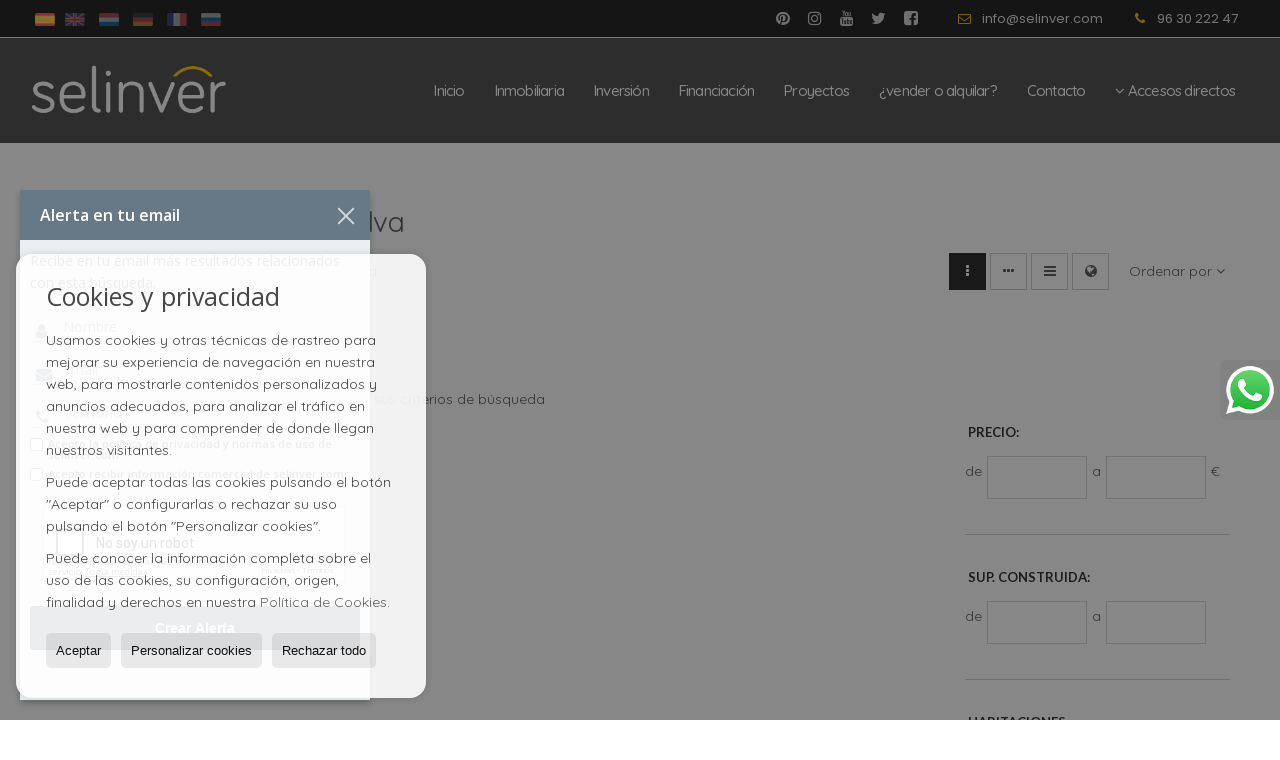

--- FILE ---
content_type: text/html; charset=UTF-8
request_url: https://www.selinver.com/parcelas-en-venta-en-manilva-5-1-02458.html
body_size: 10608
content:
<!DOCTYPE HTML><html lang="es" prefix="og: http://ogp.me/ns#"><head><meta charset="UTF-8" /><title>Parcelas en venta en Manilva</title> <meta name="description" content="Parcelas en venta en Manilva de selinver.com" /><meta property="og:type" content="website" /><meta property="og:title" content="Parcelas en venta en Manilva" /><meta property="og:description" content="Parcelas en venta en Manilva de selinver.com" /><meta property="og:locale" content="es" /><meta property="og:url" content="https://www.selinver.com/parcelas-en-venta-en-manilva-5-1-02458.html" /><meta property="fb:app_id" content="1441792455867775" /><meta property="og:image" content="https://storage.googleapis.com/static.inmoweb.es/clients/1288/logo/mini_logo.gif" /><meta name="author" content="inmoweb.es" /><meta name="viewport" content="width=device-width, initial-scale=1.0" /> <link rel="shortcut icon" href="//storage.googleapis.com/static.inmoweb.es/clients/1288/logo/favicon.ico" /><link rel="apple-touch-icon" href="//storage.googleapis.com/static.inmoweb.es/clients/1288/logo/touch-icon-iphone.png" /><link rel="apple-touch-icon" sizes="76x76" href="//storage.googleapis.com/static.inmoweb.es/clients/1288/logo/touch-icon-ipad.png" /><link rel="apple-touch-icon" sizes="120x120" href="//storage.googleapis.com/static.inmoweb.es/clients/1288/logo/touch-icon-iphone-retina.png" /><link rel="apple-touch-icon" sizes="152x152" href="//storage.googleapis.com/static.inmoweb.es/clients/1288/logo/touch-icon-iphone-retina.png" /> <link rel="stylesheet" type="text/css" href="//storage.googleapis.com/staticweb.inmoweb.es/web_framework/css/global/general_unified_before.min.css?v3" /><link rel="stylesheet" type="text/css" href="//storage.googleapis.com/staticweb.inmoweb.es/assets/template/cms/css/section_v2.css" /><link rel="stylesheet" type="text/css" href="//storage.googleapis.com/static.inmoweb.es/clients/1288/css/main.min.css" /><link rel="stylesheet" type="text/css" href="//storage.googleapis.com/staticweb.inmoweb.es/web_framework/css/global/general_unified_after.min.css?v3" /><link rel="stylesheet" type="text/css" href="//ajax.googleapis.com/ajax/libs/jqueryui/1.12.1/themes/humanity/jquery-ui.min.css" /><link rel="stylesheet" type="text/css" href="/assets/scripts/nivo-slider/nivo-slider.css" /><link rel="stylesheet" type="text/css" href="//cdnjs.cloudflare.com/ajax/libs/Swiper/3.3.1/css/swiper.min.css" /><link rel="stylesheet" type="text/css" href="//unpkg.com/leaflet@1.0.3/dist/leaflet.css" /> <script src="https://www.google.com/recaptcha/api.js?hl=es" async defer></script> </head><body id="results" class="hayFormAlerta"><div id="arriba"></div><div id="background"> <div id="container"> <header> <div id="logo"> <a href="/"> <img src="//storage.googleapis.com/static.inmoweb.es/clients/1288/logo/logo.png" alt="selinver.com" /> </a> </div>  <div id="slider"></div>  <div id="navegacion"> <nav> <div id="navHeader"> <div id="navToggle"> <button> <i class="fa fa-bars"></i> </button> </div> <div id="searchToggle"> <button> <i class="fa fa-search"></i> </button> </div>  <ul id="navLinks"> <li class="home"> <a href="/"> <span data-hover="Inicio"> Inicio </span> </a> </li> <li class="aboutus"> <a href="/aboutus/"> <span data-hover="Inmobiliaria"> Inmobiliaria </span> </a> </li> <li class="extra_section"> <a href="/pages/inversion/"> <span data-hover="Inversión"> Inversión </span> </a> </li> <li class="extra_section"> <a href="/pages/financiacion/"> <span data-hover="Financiación"> Financiación </span> </a> </li> <li class="extra_section"> <a href="/pages/proyectos/"> <span data-hover="Proyectos"> Proyectos </span> </a> </li> <li class="captacion"> <a href="/form_captacion/"> <span data-hover="¿vender o alquilar?"> ¿vender o alquilar? </span> </a> </li> <li class="contact"> <a href="/contact/"> <span data-hover="Contacto"> Contacto </span> </a> </li> </ul>   <ul id="operationList"> <li class="dropDownMenu title"> <a class="title"> <i class="fa fa-caret-down"></i> Accesos directos </a> <ul> <li class="dropDownMenu"> <a> <i class="fa fa-caret-down"></i> <span data-hover="Venta"> <i class="wxp"></i> Venta </span> </a> <ul> <li class="dropDownMenu"> <a href="/aticos-en-venta-18-1.html"> <i class="fa fa-caret-down"> </i> <span data-hover="Áticos"> Áticos </span> </a> <ul> <li> <a href="/aticos-en-venta-en-paiporta-18-1-03389.html"> <span data-hover="Áticos en venta en Paiporta"> Áticos en venta en Paiporta </span> </a> </li> <li> <a href="/aticos-en-venta-en-picanya-18-1-03396.html"> <span data-hover="Áticos en venta en Picanya"> Áticos en venta en Picanya </span> </a> </li> </ul> </li> <li class="dropDownMenu"> <a href="/casas-chalets-en-venta-3-1.html"> <i class="fa fa-caret-down"> </i> <span data-hover="Casas / Chalets"> Casas / Chalets </span> </a> <ul> <li> <a href="/casas-chalets-en-venta-en-riba-roja-de-turia-3-1-06145.html"> <span data-hover="Casas / Chalets en venta en Riba-roja de Túria"> Casas / Chalets en venta en Riba-roja de Túria </span> </a> </li> <li> <a href="/casas-chalets-en-venta-en-picanya-3-1-03396.html"> <span data-hover="Casas / Chalets en venta en Picanya"> Casas / Chalets en venta en Picanya </span> </a> </li> <li> <a href="/casas-chalets-en-venta-en-cullera-3-1-03340.html"> <span data-hover="Casas / Chalets en venta en Cullera"> Casas / Chalets en venta en Cullera </span> </a> </li> <li> <a href="/casas-chalets-en-venta-en-carlet-3-1-03325.html"> <span data-hover="Casas / Chalets en venta en Carlet"> Casas / Chalets en venta en Carlet </span> </a> </li> <li> <a href="/casas-chalets-en-venta-en-aldaya-3-1-03288.html"> <span data-hover="Casas / Chalets en venta en Aldaya"> Casas / Chalets en venta en Aldaya </span> </a> </li> <li> <a href="/casas-chalets-en-venta-en-torrent-3-1-01969.html"> <span data-hover="Casas / Chalets en venta en Torrent"> Casas / Chalets en venta en Torrent </span> </a> </li> <li> <a href="/casas-chalets-en-venta-en-puzol-3-1-0610.html"> <span data-hover="Casas / Chalets en venta en Puzol"> Casas / Chalets en venta en Puzol </span> </a> </li> <li> <a href="/casas-chalets-en-venta-en-valencia-3-1-019.html"> <span data-hover="Casas / Chalets en venta en Valencia"> Casas / Chalets en venta en Valencia </span> </a> </li> </ul> </li> <li class="dropDownMenu"> <a href="/casas-adosadas-en-venta-21-1.html"> <span data-hover="Casas adosadas"> Casas adosadas </span> </a> </li> <li class="dropDownMenu"> <a href="/edificios-en-venta-29-1.html"> <i class="fa fa-caret-down"> </i> <span data-hover="Edificios"> Edificios </span> </a> <ul> <li> <a href="/edificios-en-venta-en-montroy-29-1-03377.html"> <span data-hover="Edificios en venta en Montroy"> Edificios en venta en Montroy </span> </a> </li> <li> <a href="/edificios-en-venta-en-benaguasil-29-1-03303.html"> <span data-hover="Edificios en venta en Benaguasil"> Edificios en venta en Benaguasil </span> </a> </li> <li> <a href="/edificios-en-venta-en-moncofar-29-1-01676.html"> <span data-hover="Edificios en venta en Moncófar"> Edificios en venta en Moncófar </span> </a> </li> </ul> </li> <li class="dropDownMenu"> <a href="/fincas-rusticas-en-venta-9-1.html"> <i class="fa fa-caret-down"> </i> <span data-hover="Fincas rústicas"> Fincas rústicas </span> </a> <ul> <li> <a href="/fincas-rusticas-en-venta-en-vilamarxant-9-1-03438.html"> <span data-hover="Fincas rústicas en venta en Vilamarxant"> Fincas rústicas en venta en Vilamarxant </span> </a> </li> <li> <a href="/fincas-rusticas-en-venta-en-liria-9-1-07052.html"> <span data-hover="Fincas rústicas en venta en Liria"> Fincas rústicas en venta en Liria </span> </a> </li> <li> <a href="/fincas-rusticas-en-venta-en-venta-del-moro-9-1-02643.html"> <span data-hover="Fincas rústicas en venta en Venta del Moro"> Fincas rústicas en venta en Venta del Moro </span> </a> </li> <li> <a href="/fincas-rusticas-en-venta-en-alcudia-l-9-1-01192.html"> <span data-hover="Fincas rústicas en venta en Alcúdia, l'"> Fincas rústicas en venta en Alcúdia, l' </span> </a> </li> <li> <a href="/fincas-rusticas-en-venta-en-requena-9-1-0387.html"> <span data-hover="Fincas rústicas en venta en Requena"> Fincas rústicas en venta en Requena </span> </a> </li> <li> <a href="/fincas-rusticas-en-venta-en-bunol-9-1-06129.html"> <span data-hover="Fincas rústicas en venta en Buñol"> Fincas rústicas en venta en Buñol </span> </a> </li> <li> <a href="/fincas-rusticas-en-venta-en-casas-bajas-9-1-05868.html"> <span data-hover="Fincas rústicas en venta en Casas Bajas"> Fincas rústicas en venta en Casas Bajas </span> </a> </li> <li> <a href="/fincas-rusticas-en-venta-en-alfara-de-la-baronia-9-1-05703.html"> <span data-hover="Fincas rústicas en venta en Alfara de la Baronia"> Fincas rústicas en venta en Alfara de la Baronia </span> </a> </li> <li> <a href="/fincas-rusticas-en-venta-en-quartell-9-1-04676.html"> <span data-hover="Fincas rústicas en venta en Quartell"> Fincas rústicas en venta en Quartell </span> </a> </li> <li> <a href="/fincas-rusticas-en-venta-en-ontinyent-9-1-03387.html"> <span data-hover="Fincas rústicas en venta en Ontinyent"> Fincas rústicas en venta en Ontinyent </span> </a> </li> <li> <a href="/fincas-rusticas-en-venta-en-chelva-9-1-03332.html"> <span data-hover="Fincas rústicas en venta en Chelva"> Fincas rústicas en venta en Chelva </span> </a> </li> <li> <a href="/fincas-rusticas-en-venta-en-catarroja-9-1-03331.html"> <span data-hover="Fincas rústicas en venta en Catarroja"> Fincas rústicas en venta en Catarroja </span> </a> </li> <li> <a href="/fincas-rusticas-en-venta-en-betera-9-1-03314.html"> <span data-hover="Fincas rústicas en venta en Bétera"> Fincas rústicas en venta en Bétera </span> </a> </li> <li> <a href="/fincas-rusticas-en-venta-en-beniparrell-9-1-03310.html"> <span data-hover="Fincas rústicas en venta en Beniparrell"> Fincas rústicas en venta en Beniparrell </span> </a> </li> </ul> </li> <li class="dropDownMenu"> <a href="/garajes-parkings-en-venta-11-1.html"> <i class="fa fa-caret-down"> </i> <span data-hover="Garajes / Parkings"> Garajes / Parkings </span> </a> <ul> <li> <a href="/garajes-parkings-en-venta-en-riba-roja-de-turia-11-1-06145.html"> <span data-hover="Garajes / Parkings en venta en Riba-roja de Túria"> Garajes / Parkings en venta en Riba-roja de Túria </span> </a> </li> <li> <a href="/garajes-parkings-en-venta-en-valencia-11-1-019.html"> <span data-hover="Garajes / Parkings en venta en Valencia"> Garajes / Parkings en venta en Valencia </span> </a> </li> <li> <a href="/garajes-parkings-en-venta-en-picanya-11-1-03396.html"> <span data-hover="Garajes / Parkings en venta en Picanya"> Garajes / Parkings en venta en Picanya </span> </a> </li> <li> <a href="/garajes-parkings-en-venta-en-naquera-11-1-03380.html"> <span data-hover="Garajes / Parkings en venta en Náquera"> Garajes / Parkings en venta en Náquera </span> </a> </li> <li> <a href="/garajes-parkings-en-venta-en-meliana-11-1-03372.html"> <span data-hover="Garajes / Parkings en venta en Meliana"> Garajes / Parkings en venta en Meliana </span> </a> </li> <li> <a href="/garajes-parkings-en-venta-en-torrent-11-1-01969.html"> <span data-hover="Garajes / Parkings en venta en Torrent"> Garajes / Parkings en venta en Torrent </span> </a> </li> <li> <a href="/garajes-parkings-en-venta-en-alcudia-l-11-1-01192.html"> <span data-hover="Garajes / Parkings en venta en Alcúdia, l'"> Garajes / Parkings en venta en Alcúdia, l' </span> </a> </li> <li> <a href="/garajes-parkings-en-venta-en-paterna-11-1-0957.html"> <span data-hover="Garajes / Parkings en venta en Paterna"> Garajes / Parkings en venta en Paterna </span> </a> </li> <li> <a href="/garajes-parkings-en-venta-en-chirivella-11-1-0877.html"> <span data-hover="Garajes / Parkings en venta en Chirivella"> Garajes / Parkings en venta en Chirivella </span> </a> </li> </ul> </li> <li class="dropDownMenu"> <a href="/locales-comerciales-en-venta-10-1.html"> <i class="fa fa-caret-down"> </i> <span data-hover="Locales comerciales"> Locales comerciales </span> </a> <ul> <li> <a href="/locales-comerciales-en-venta-en-torrent-10-1-01969.html"> <span data-hover="Locales comerciales en venta en Torrent"> Locales comerciales en venta en Torrent </span> </a> </li> <li> <a href="/locales-comerciales-en-venta-en-utiel-10-1-03437.html"> <span data-hover="Locales comerciales en venta en Utiel"> Locales comerciales en venta en Utiel </span> </a> </li> <li> <a href="/locales-comerciales-en-venta-en-quart-de-poblet-10-1-01946.html"> <span data-hover="Locales comerciales en venta en Quart de Poblet"> Locales comerciales en venta en Quart de Poblet </span> </a> </li> <li> <a href="/locales-comerciales-en-venta-en-masamagrell-10-1-03370.html"> <span data-hover="Locales comerciales en venta en Masamagrell"> Locales comerciales en venta en Masamagrell </span> </a> </li> <li> <a href="/locales-comerciales-en-venta-en-aldaya-10-1-03288.html"> <span data-hover="Locales comerciales en venta en Aldaya"> Locales comerciales en venta en Aldaya </span> </a> </li> <li> <a href="/locales-comerciales-en-venta-en-albaida-10-1-03274.html"> <span data-hover="Locales comerciales en venta en Albaida"> Locales comerciales en venta en Albaida </span> </a> </li> <li> <a href="/locales-comerciales-en-venta-en-valencia-10-1-019.html"> <span data-hover="Locales comerciales en venta en Valencia"> Locales comerciales en venta en Valencia </span> </a> </li> <li> <a href="/locales-comerciales-en-venta-en-bunol-10-1-06129.html"> <span data-hover="Locales comerciales en venta en Buñol"> Locales comerciales en venta en Buñol </span> </a> </li> <li> <a href="/locales-comerciales-en-venta-en-serra-10-1-03417.html"> <span data-hover="Locales comerciales en venta en Serra"> Locales comerciales en venta en Serra </span> </a> </li> <li> <a href="/locales-comerciales-en-venta-en-picassent-10-1-03397.html"> <span data-hover="Locales comerciales en venta en Picassent"> Locales comerciales en venta en Picassent </span> </a> </li> <li> <a href="/locales-comerciales-en-venta-en-mislata-10-1-03375.html"> <span data-hover="Locales comerciales en venta en Mislata"> Locales comerciales en venta en Mislata </span> </a> </li> <li> <a href="/locales-comerciales-en-venta-en-cheste-10-1-03336.html"> <span data-hover="Locales comerciales en venta en Cheste"> Locales comerciales en venta en Cheste </span> </a> </li> <li> <a href="/locales-comerciales-en-venta-en-catadau-10-1-03330.html"> <span data-hover="Locales comerciales en venta en Catadau"> Locales comerciales en venta en Catadau </span> </a> </li> <li> <a href="/locales-comerciales-en-venta-en-benaguasil-10-1-03303.html"> <span data-hover="Locales comerciales en venta en Benaguasil"> Locales comerciales en venta en Benaguasil </span> </a> </li> <li> <a href="/locales-comerciales-en-venta-en-paterna-10-1-0957.html"> <span data-hover="Locales comerciales en venta en Paterna"> Locales comerciales en venta en Paterna </span> </a> </li> <li> <a href="/locales-comerciales-en-venta-en-gandia-10-1-0129.html"> <span data-hover="Locales comerciales en venta en Gandía"> Locales comerciales en venta en Gandía </span> </a> </li> </ul> </li> <li class="dropDownMenu"> <a href="/naves-en-venta-14-1.html"> <i class="fa fa-caret-down"> </i> <span data-hover="Naves"> Naves </span> </a> <ul> <li> <a href="/naves-en-venta-en-olleria-l-14-1-03384.html"> <span data-hover="Naves en venta en Olleria, l'"> Naves en venta en Olleria, l' </span> </a> </li> <li> <a href="/naves-en-venta-en-montroy-14-1-03377.html"> <span data-hover="Naves en venta en Montroy"> Naves en venta en Montroy </span> </a> </li> </ul> </li> <li class="dropDownMenu"> <a href="/oficinas-en-venta-28-1.html"> <span data-hover="Oficinas"> Oficinas </span> </a> </li> <li class="dropDownMenu"> <a href="/parcelas-en-venta-5-1.html"> <i class="fa fa-caret-down"> </i> <span data-hover="Parcelas"> Parcelas </span> </a> <ul> <li> <a href="/parcelas-en-venta-en-torres-torres-5-1-06115.html"> <span data-hover="Parcelas en venta en Torres Torres"> Parcelas en venta en Torres Torres </span> </a> </li> <li> <a href="/parcelas-en-venta-en-chiva-5-1-03337.html"> <span data-hover="Parcelas en venta en Chiva"> Parcelas en venta en Chiva </span> </a> </li> <li> <a href="/parcelas-en-venta-en-pobla-de-vallbona-la-5-1-03399.html"> <span data-hover="Parcelas en venta en Pobla de Vallbona, la"> Parcelas en venta en Pobla de Vallbona, la </span> </a> </li> <li> <a href="/parcelas-en-venta-en-betera-5-1-03314.html"> <span data-hover="Parcelas en venta en Bétera"> Parcelas en venta en Bétera </span> </a> </li> <li> <a href="/parcelas-en-venta-en-liria-5-1-07052.html"> <span data-hover="Parcelas en venta en Liria"> Parcelas en venta en Liria </span> </a> </li> <li> <a href="/parcelas-en-venta-en-riba-roja-de-turia-5-1-06145.html"> <span data-hover="Parcelas en venta en Riba-roja de Túria"> Parcelas en venta en Riba-roja de Túria </span> </a> </li> <li> <a href="/parcelas-en-venta-en-montaberner-5-1-06123.html"> <span data-hover="Parcelas en venta en Montaberner"> Parcelas en venta en Montaberner </span> </a> </li> <li> <a href="/parcelas-en-venta-en-quartell-5-1-04676.html"> <span data-hover="Parcelas en venta en Quartell"> Parcelas en venta en Quartell </span> </a> </li> <li> <a href="/parcelas-en-venta-en-montroy-5-1-03377.html"> <span data-hover="Parcelas en venta en Montroy"> Parcelas en venta en Montroy </span> </a> </li> <li> <a href="/parcelas-en-venta-en-foyos-5-1-03352.html"> <span data-hover="Parcelas en venta en Foyos"> Parcelas en venta en Foyos </span> </a> </li> <li> <a href="/parcelas-en-venta-en-carcagente-5-1-03324.html"> <span data-hover="Parcelas en venta en Carcagente"> Parcelas en venta en Carcagente </span> </a> </li> <li> <a href="/parcelas-en-venta-en-alberic-5-1-03281.html"> <span data-hover="Parcelas en venta en Alberic"> Parcelas en venta en Alberic </span> </a> </li> <li> <a href="/parcelas-en-venta-en-torrent-5-1-01969.html"> <span data-hover="Parcelas en venta en Torrent"> Parcelas en venta en Torrent </span> </a> </li> <li> <a href="/parcelas-en-venta-en-alcudia-l-5-1-01192.html"> <span data-hover="Parcelas en venta en Alcúdia, l'"> Parcelas en venta en Alcúdia, l' </span> </a> </li> <li> <a href="/parcelas-en-venta-en-burriana-5-1-0628.html"> <span data-hover="Parcelas en venta en Burriana"> Parcelas en venta en Burriana </span> </a> </li> <li> <a href="/parcelas-en-venta-en-valencia-5-1-019.html"> <span data-hover="Parcelas en venta en Valencia"> Parcelas en venta en Valencia </span> </a> </li> </ul> </li> <li class="dropDownMenu"> <a href="/pisos-en-venta-24-1.html"> <i class="fa fa-caret-down"> </i> <span data-hover="Pisos"> Pisos </span> </a> <ul> <li> <a href="/pisos-en-venta-en-paiporta-24-1-03389.html"> <span data-hover="Pisos en venta en Paiporta"> Pisos en venta en Paiporta </span> </a> </li> <li> <a href="/pisos-en-venta-en-valencia-24-1-019.html"> <span data-hover="Pisos en venta en Valencia"> Pisos en venta en Valencia </span> </a> </li> <li> <a href="/pisos-en-venta-en-faura-24-1-04856.html"> <span data-hover="Pisos en venta en Faura"> Pisos en venta en Faura </span> </a> </li> <li> <a href="/pisos-en-venta-en-vilamarxant-24-1-03438.html"> <span data-hover="Pisos en venta en Vilamarxant"> Pisos en venta en Vilamarxant </span> </a> </li> <li> <a href="/pisos-en-venta-en-picanya-24-1-03396.html"> <span data-hover="Pisos en venta en Picanya"> Pisos en venta en Picanya </span> </a> </li> <li> <a href="/pisos-en-venta-en-masanasa-24-1-03371.html"> <span data-hover="Pisos en venta en Masanasa"> Pisos en venta en Masanasa </span> </a> </li> <li> <a href="/pisos-en-venta-en-alginet-24-1-03292.html"> <span data-hover="Pisos en venta en Alginet"> Pisos en venta en Alginet </span> </a> </li> <li> <a href="/pisos-en-venta-en-aldaya-24-1-03288.html"> <span data-hover="Pisos en venta en Aldaya"> Pisos en venta en Aldaya </span> </a> </li> <li> <a href="/pisos-en-venta-en-torrent-24-1-01969.html"> <span data-hover="Pisos en venta en Torrent"> Pisos en venta en Torrent </span> </a> </li> <li> <a href="/pisos-en-venta-en-quart-de-poblet-24-1-01946.html"> <span data-hover="Pisos en venta en Quart de Poblet"> Pisos en venta en Quart de Poblet </span> </a> </li> <li> <a href="/pisos-en-venta-en-pedreguer-24-1-0675.html"> <span data-hover="Pisos en venta en Pedreguer"> Pisos en venta en Pedreguer </span> </a> </li> </ul> </li> <li class="dropDownMenu"> <a href="/solares-urbanos-en-venta-27-1.html"> <i class="fa fa-caret-down"> </i> <span data-hover="Solares Urbanos"> Solares Urbanos </span> </a> <ul> <li> <a href="/solares-urbanos-en-venta-en-pobla-de-vallbona-la-27-1-03399.html"> <span data-hover="Solares Urbanos en venta en Pobla de Vallbona, la"> Solares Urbanos en venta en Pobla de Vallbona, la </span> </a> </li> <li> <a href="/solares-urbanos-en-venta-en-xtiva-27-1-0223.html"> <span data-hover="Solares Urbanos en venta en Xàtiva"> Solares Urbanos en venta en Xàtiva </span> </a> </li> <li> <a href="/solares-urbanos-en-venta-en-bunol-27-1-06129.html"> <span data-hover="Solares Urbanos en venta en Buñol"> Solares Urbanos en venta en Buñol </span> </a> </li> <li> <a href="/solares-urbanos-en-venta-en-torrent-27-1-01969.html"> <span data-hover="Solares Urbanos en venta en Torrent"> Solares Urbanos en venta en Torrent </span> </a> </li> <li> <a href="/solares-urbanos-en-venta-en-alzira-27-1-03297.html"> <span data-hover="Solares Urbanos en venta en Alzira"> Solares Urbanos en venta en Alzira </span> </a> </li> <li> <a href="/solares-urbanos-en-venta-en-gilet-27-1-03356.html"> <span data-hover="Solares Urbanos en venta en Gilet"> Solares Urbanos en venta en Gilet </span> </a> </li> <li> <a href="/solares-urbanos-en-venta-en-alberic-27-1-03281.html"> <span data-hover="Solares Urbanos en venta en Alberic"> Solares Urbanos en venta en Alberic </span> </a> </li> <li> <a href="/solares-urbanos-en-venta-en-requena-27-1-0387.html"> <span data-hover="Solares Urbanos en venta en Requena"> Solares Urbanos en venta en Requena </span> </a> </li> <li> <a href="/solares-urbanos-en-venta-en-monserrat-27-1-02845.html"> <span data-hover="Solares Urbanos en venta en Monserrat"> Solares Urbanos en venta en Monserrat </span> </a> </li> <li> <a href="/solares-urbanos-en-venta-en-canet-den-berenguer-27-1-0222.html"> <span data-hover="Solares Urbanos en venta en Canet d'En Berenguer"> Solares Urbanos en venta en Canet d'En Berenguer </span> </a> </li> <li> <a href="/solares-urbanos-en-venta-en-denia-27-1-0218.html"> <span data-hover="Solares Urbanos en venta en Dénia"> Solares Urbanos en venta en Dénia </span> </a> </li> <li> <a href="/solares-urbanos-en-venta-en-chiva-27-1-03337.html"> <span data-hover="Solares Urbanos en venta en Chiva"> Solares Urbanos en venta en Chiva </span> </a> </li> <li> <a href="/solares-urbanos-en-venta-en-picassent-27-1-03397.html"> <span data-hover="Solares Urbanos en venta en Picassent"> Solares Urbanos en venta en Picassent </span> </a> </li> <li> <a href="/solares-urbanos-en-venta-en-masalaves-27-1-06098.html"> <span data-hover="Solares Urbanos en venta en Masalavés"> Solares Urbanos en venta en Masalavés </span> </a> </li> <li> <a href="/solares-urbanos-en-venta-en-riba-roja-de-turia-27-1-06145.html"> <span data-hover="Solares Urbanos en venta en Riba-roja de Túria"> Solares Urbanos en venta en Riba-roja de Túria </span> </a> </li> <li> <a href="/solares-urbanos-en-venta-en-gandia-27-1-0129.html"> <span data-hover="Solares Urbanos en venta en Gandía"> Solares Urbanos en venta en Gandía </span> </a> </li> <li> <a href="/solares-urbanos-en-venta-en-castellon-27-1-082.html"> <span data-hover="Solares Urbanos en venta en Castellón"> Solares Urbanos en venta en Castellón </span> </a> </li> <li> <a href="/solares-urbanos-en-venta-en-albal-27-1-03278.html"> <span data-hover="Solares Urbanos en venta en Albal"> Solares Urbanos en venta en Albal </span> </a> </li> <li> <a href="/solares-urbanos-en-venta-en-betera-27-1-03314.html"> <span data-hover="Solares Urbanos en venta en Bétera"> Solares Urbanos en venta en Bétera </span> </a> </li> <li> <a href="/solares-urbanos-en-venta-en-carcagente-27-1-03324.html"> <span data-hover="Solares Urbanos en venta en Carcagente"> Solares Urbanos en venta en Carcagente </span> </a> </li> </ul> </li> <li class="dropDownMenu"> <a href="/results/?id_tipo_operacion=1"> <span data-hover="Ver todas"> Ver todas </span> </a> </li> </ul> </li> <li class="dropDownMenu"> <a> <i class="fa fa-caret-down"></i> <span data-hover="Alquiler"> <i class="wxp"></i> Alquiler </span> </a> <ul> <li class="dropDownMenu"> <a href="/garajes-parkings-en-alquiler-11-2.html"> <span data-hover="Garajes / Parkings"> Garajes / Parkings </span> </a> </li> <li class="dropDownMenu"> <a href="/locales-comerciales-en-alquiler-10-2.html"> <span data-hover="Locales comerciales"> Locales comerciales </span> </a> </li> <li class="dropDownMenu"> <a href="/pisos-en-alquiler-24-2.html"> <span data-hover="Pisos"> Pisos </span> </a> </li> <li class="dropDownMenu"> <a href="/results/?id_tipo_operacion=2"> <span data-hover="Ver todas"> Ver todas </span> </a> </li> </ul> </li> </ul> </li> </ul>  </div>  <ul id="idiomas"> <li class="dropDownMenu"> <a class="langSelect"> <i class="fa fa-caret-down"></i> <span data-hover="Español" class="lang_es"> <span class="bandera"> <img src="/assets/img/banderas.png" alt="Español" /> </span> <span class="iniciales">es</span> <span class="nombreIdioma">Español</span> </span> </a> <ul> <li class="lang_gb"> <a href="https://www.selinver.com/gb/"> <span data-hover="English"> <span class="bandera"> <img src="/assets/img/banderas.png" alt="English" /> </span> <span class="iniciales">gb</span> <span class="nombreIdioma">English</span> </span> </a> </li> <li class="lang_nl"> <a href="https://www.selinver.com/nl/"> <span data-hover="Nederlands"> <span class="bandera"> <img src="/assets/img/banderas.png" alt="Nederlands" /> </span> <span class="iniciales">nl</span> <span class="nombreIdioma">Nederlands</span> </span> </a> </li> <li class="lang_de"> <a href="https://www.selinver.com/de/"> <span data-hover="Deutsch"> <span class="bandera"> <img src="/assets/img/banderas.png" alt="Deutsch" /> </span> <span class="iniciales">de</span> <span class="nombreIdioma">Deutsch</span> </span> </a> </li> <li class="lang_fr"> <a href="https://www.selinver.com/fr/"> <span data-hover="Français"> <span class="bandera"> <img src="/assets/img/banderas.png" alt="Français" /> </span> <span class="iniciales">fr</span> <span class="nombreIdioma">Français</span> </span> </a> </li> <li class="lang_ru"> <a href="https://www.selinver.com/ru/"> <span data-hover="Russian"> <span class="bandera"> <img src="/assets/img/banderas.png" alt="Russian" /> </span> <span class="iniciales">ru</span> <span class="nombreIdioma">Russian</span> </span> </a> </li> </ul> </li> </ul>  </nav> </div>  <div class="datosContacto"> <address>  <ul> <li class="agencia agencia_1 agencia_1626"> Selinver</li><li class="direccion"> <i class="fa fa-map-marker"></i> Avda. Santa Maria del Puig, 11-B-Derecha </li><li class="poblacionProvincia"> <i class="fa"></i> 46210 Picanya <span class="provincia">(Valencia)</span></li><li class="telefono"> <a href="tel:963022247"> <i class="fa fa-phone"></i> 96 30 222 47 </a></li><li class="email"> <i class="fa fa-envelope-o"></i> <span id="e718157368"></span><script type="text/javascript">/*<![CDATA[*/eval("var a=\"PX_EYQA@qumOR-V8UHCgczDdT+Bj6FJ3r52y9Z1abGoNLK4whSkfM0ens.pIiWx7ltv\";var b=a.split(\"\").sort().join(\"\");var c=\"Se4n-IKMSexKp_Nn0\";var d=\"\";for(var e=0;e<c.length;e++)d+=b.charAt(a.indexOf(c.charAt(e)));document.getElementById(\"e718157368\").innerHTML=\"<a href=\\\"mailto:\"+d+\"\\\">\"+d+\"</a>\"")/*]]>*/</script></li>  <li> <a href="/contact/" class="masInfoContact contact"> <i class="fa fa-info-circle"></i> Contacto </a> </li>  </ul>   <ul class="socialLinks"> <li class="facebook"> <a href="https://www.facebook.com/Selinver-261064700989996/?ref=bookmarks" target="_blank"> <i class="fa fa-facebook-square"> </i> </a></li><li class="twitter"> <a href="https://twitter.com/Selinver_?lang=es" target="_blank"> <i class="fa fa-twitter"> </i> </a></li><li class="youtube"> <a href="https://www.youtube.com/channel/UCCJhpbXBbUY-70QTWLJkV8w" target="_blank"> <i class="fa fa-youtube"> </i> </a></li><li class="instagram"> <a href="https://www.instagram.com/selinver_inmo/" target="_blank"> <i class="fa fa-instagram"> </i> </a></li><li class="pinterest"> <a href="https://es.pinterest.com/selinver/" target="_blank"> <i class="fa fa-pinterest"> </i> </a></li> </ul>  </address> </div>  </header><div id="bgContent"> <div id="content" class="wxp_property_list">  <div id="buscador"> <div> <ul class="tabs"> <li class="activo"> <a data-target="#openProperty"> <i class="fa fa-search"></i> Buscar inmuebles </a> </li> <li> <a data-target="#openNew"> <i class="fa fa-home"></i> Promociones </a> </li> </ul> <div id="openProperty" class="busquedaGeneral">  <form action="/results" method="get" id="refForm"> <fieldset> <div class="line" id="numero_ref"> <label> <i class="wxp wxp-ref"></i> Nº de referencia </label> <div> <input name="ref" id="global_ref" type="text" maxlength="20" value="" placeholder="Nº de referencia" /> <div id="refError" class="form_error hidden">Indique la referencia</div> </div> </div> <div class="line"> <div> <button class="btn btnDefault" type="submit" disabled> Buscar </button> </div> </div> </fieldset> </form>   <form action="/results" method="get" id="globalForm"> <fieldset> <div class="line" id="tipo_operacion"> <label> <i class="wxp wxp-tipoOperacion"></i> Tipo de operación </label> <div> <div id="operationContent" class="globalSelector"> <i class="fa fa-angle-down"></i> <input type="hidden" name="id_tipo_operacion" id="global_operation" /> <div class="value"></div> <ul data-default="1"><li data-value="1"><a>Venta</a></li><li data-value="2"><a>Alquiler</a></li></ul> </div> <div id="operationError" class="form_error hidden">Indique el tipo de operación</div> </div> </div> <div class="line" id="tipo_propiedad"> <label> <i class="wxp wxp-tipoPropiedad"></i> Tipo de propiedad </label> <div> <div id="typeContent" class="globalSelector multiple"> <i class="fa fa-angle-down"></i> <input type="hidden" name="type" id="global_type" /> <div class="value"></div> <ul><li data-value="18"><a>Áticos</a></li><li data-value="3"><a>Casas / Chalets</a></li><li data-value="21"><a>Casas adosadas</a></li><li data-value="29"><a>Edificios</a></li><li data-value="9"><a>Fincas rústicas</a></li><li data-value="11"><a>Garajes / Parkings</a></li><li data-value="10"><a>Locales comerciales</a></li><li data-value="14"><a>Naves</a></li><li data-value="28"><a>Oficinas</a></li><li data-value="5"><a>Parcelas</a></li><li data-value="24"><a>Pisos</a></li><li data-value="27"><a>Solares Urbanos</a></li></ul> </div> <div id="typeError" class="form_error hidden">Indique el tipo de inmueble</div> </div> </div> <div class="line" id="poblacion"> <label> <i class="wxp wxp-poblacion"></i> Población </label> <div> <input type="hidden" id="global_pb_cookie" value="" /> <div id="pbContent" class="globalSelector multiple"> <i class="fa fa-angle-down"></i> <input type="hidden" name="dt" id="global_destination" /> <div class="value"></div> <ul><li class="group disabled"><a>España</a><ul><li data-value="76@|@@|@"><a>Alicante</a><ul><li data-value="76@|@676@|@"><a>Altea</a></li><li data-value="76@|@218@|@"><a>Dénia</a></li><li data-value="76@|@773@|@"><a>Elda</a></li><li data-value="76@|@386@|@"><a>Monforte del Cid</a></li><li data-value="76@|@675@|@"><a>Pedreguer</a></li><li data-value="76@|@15423@|@"><a>Verger, el</a></li></ul></li><li data-value="81@|@@|@"><a>Castellón</a><ul><li data-value="81@|@1666@|@"><a>Borriol</a></li><li data-value="81@|@628@|@"><a>Burriana</a></li><li data-value="81@|@82@|@"><a>Castellón</a></li><li data-value="81@|@22806@|@"><a>Chilches</a></li><li data-value="81@|@1676@|@"><a>Moncófar</a></li><li data-value="81@|@1680@|@"><a>Peníscola/Peñíscola</a></li><li data-value="81@|@15323@|@"><a>Vila-real</a></li><li data-value="81@|@1689@|@"><a>Vinaròs</a></li></ul></li><li data-value="18@|@@|@"><a>Valencia</a><ul><li data-value="18@|@3271@|@"><a>Ademuz</a></li><li data-value="18@|@3274@|@"><a>Albaida</a></li><li data-value="18@|@3278@|@"><a>Albal</a></li><li data-value="18@|@3281@|@"><a>Alberic</a></li><li data-value="18@|@3286@|@"><a>Alcàsser</a></li><li data-value="18@|@1192@|@"><a>Alcúdia, l'</a></li><li data-value="18@|@3288@|@"><a>Aldaya</a></li><li data-value="18@|@5703@|@"><a>Alfara de la Baronia</a></li><li data-value="18@|@3290@|@"><a>Alfara del Patriarca</a></li><li data-value="18@|@3291@|@"><a>Algemesí</a></li><li data-value="18@|@3292@|@"><a>Alginet</a></li><li data-value="18@|@3297@|@"><a>Alzira</a></li><li data-value="18@|@3301@|@"><a>Bellreguart</a></li><li data-value="18@|@3303@|@"><a>Benaguasil</a></li><li data-value="18@|@3306@|@"><a>Benetúser</a></li><li data-value="18@|@3308@|@"><a>Benifaió</a></li><li data-value="18@|@1947@|@"><a>Benifairó de les Valls</a></li><li data-value="18@|@3310@|@"><a>Beniparrell</a></li><li data-value="18@|@3314@|@"><a>Bétera</a></li><li data-value="18@|@3316@|@"><a>Bonrepós y Mirambell</a></li><li data-value="18@|@6129@|@"><a>Buñol</a></li><li data-value="18@|@3322@|@"><a>Canals</a></li><li data-value="18@|@222@|@"><a>Canet d'En Berenguer</a></li><li data-value="18@|@3324@|@"><a>Carcagente</a></li><li data-value="18@|@3325@|@"><a>Carlet</a></li><li data-value="18@|@5868@|@"><a>Casas Bajas</a></li><li data-value="18@|@3328@|@"><a>Castelló de Rugat</a></li><li data-value="18@|@3330@|@"><a>Catadau</a></li><li data-value="18@|@3331@|@"><a>Catarroja</a></li><li data-value="18@|@3332@|@"><a>Chelva</a></li><li data-value="18@|@3336@|@"><a>Cheste</a></li><li data-value="18@|@877@|@"><a>Chirivella</a></li><li data-value="18@|@3337@|@"><a>Chiva</a></li><li data-value="18@|@5865@|@"><a>Cotes</a></li><li data-value="18@|@3340@|@"><a>Cullera</a></li><li data-value="18@|@3341@|@"><a>Daimús</a></li><li data-value="18@|@4856@|@"><a>Faura</a></li><li data-value="18@|@3352@|@"><a>Foyos</a></li><li data-value="18@|@129@|@"><a>Gandía</a></li><li data-value="18@|@3356@|@"><a>Gilet</a></li><li data-value="18@|@3359@|@"><a>Higueruelas</a></li><li data-value="18@|@7052@|@"><a>Liria</a></li><li data-value="18@|@3365@|@"><a>Manises</a></li><li data-value="18@|@6098@|@"><a>Masalavés</a></li><li data-value="18@|@3370@|@"><a>Masamagrell</a></li><li data-value="18@|@3371@|@"><a>Masanasa</a></li><li data-value="18@|@3372@|@"><a>Meliana</a></li><li data-value="18@|@3373@|@"><a>Miramar</a></li><li data-value="18@|@3375@|@"><a>Mislata</a></li><li data-value="18@|@15274@|@"><a>Mogente/Moixent</a></li><li data-value="18@|@2845@|@"><a>Monserrat</a></li><li data-value="18@|@6123@|@"><a>Montaberner</a></li><li data-value="18@|@3377@|@"><a>Montroy</a></li><li data-value="18@|@3380@|@"><a>Náquera</a></li><li data-value="18@|@6136@|@"><a>Navarrés</a></li><li data-value="18@|@6139@|@"><a>Novelé/Novetlè</a></li><li data-value="18@|@3381@|@"><a>Oliva</a></li><li data-value="18@|@3384@|@"><a>Olleria, l'</a></li><li data-value="18@|@3387@|@"><a>Ontinyent</a></li><li data-value="18@|@3389@|@"><a>Paiporta</a></li><li data-value="18@|@957@|@"><a>Paterna</a></li><li data-value="18@|@3396@|@"><a>Picanya</a></li><li data-value="18@|@3397@|@"><a>Picassent</a></li><li data-value="18@|@3399@|@"><a>Pobla de Vallbona, la</a></li><li data-value="18@|@3400@|@"><a>Pobla Llarga, la</a></li><li data-value="18@|@3402@|@"><a>Puig de Santa Maria, el</a></li><li data-value="18@|@610@|@"><a>Puzol</a></li><li data-value="18@|@1946@|@"><a>Quart de Poblet</a></li><li data-value="18@|@4676@|@"><a>Quartell</a></li><li data-value="18@|@387@|@"><a>Requena</a></li><li data-value="18@|@6145@|@"><a>Riba-roja de Túria</a></li><li data-value="18@|@3415@|@"><a>Sedaví</a></li><li data-value="18@|@3417@|@"><a>Serra</a></li><li data-value="18@|@3425@|@"><a>Siete Aguas</a></li><li data-value="18@|@3426@|@"><a>Silla</a></li><li data-value="18@|@2502@|@"><a>Sueca</a></li><li data-value="18@|@3430@|@"><a>Tavernes de la Valldigna</a></li><li data-value="18@|@1969@|@"><a>Torrent</a></li><li data-value="18@|@6115@|@"><a>Torres Torres</a></li><li data-value="18@|@3437@|@"><a>Utiel</a></li><li data-value="18@|@19@|@"><a>Valencia</a></li><li data-value="18@|@2643@|@"><a>Venta del Moro</a></li><li data-value="18@|@3438@|@"><a>Vilamarxant</a></li><li data-value="18@|@223@|@"><a>Xàtiva</a></li></ul></li></ul></li></ul> </div> <div id="destinationError" class="form_error hidden">Seleccione al menos 1 población</div> </div> </div> <div class="line" id="dormitorios"> <label> <i class="wxp wxp-habitaciones"></i> Habitaciones </label> <div> <div class="globalSelector"> <i class="fa fa-angle-down"></i> <input type="hidden" name="dormitorios_min" /> <div class="value"></div> <ul> <li data-value="1"> <a>&gt;=&nbsp;1&nbsp;Habitaciones</a> </li> <li data-value="2"> <a>&gt;=&nbsp;2&nbsp;Habitaciones</a> </li> <li data-value="3"> <a>&gt;=&nbsp;3&nbsp;Habitaciones</a> </li> <li data-value="4"> <a>&gt;=&nbsp;4&nbsp;Habitaciones</a> </li> <li data-value="5"> <a>&gt;=&nbsp;5&nbsp;Habitaciones</a> </li> </ul> </div> <div id="bedError" class="form_error hidden">Indique el número de dormitorios</div> </div> </div> <div class="line" id="precio"> <label> <i class="wxp wxp-precio"></i> <span class="priceDesc" data-noprice="Todos los precios" data-pricefrom="Precio hasta" data-pricerange1="'', 50000, 60000, 80000, 100000, 120000, 140000, 150000, 160000, 180000, 200000, 220000, 240000, 260000, 280000, 300000, 320000, 340000, 360000, 380000, 400000, 450000, 550000, 600000, 650000, 750000, 800000, 900000, 1000000, 1500000, 2000000, 2500000, 3000000" data-pricerange2="'', 100, 150, 200, 250, 300, 350, 400, 450, 500, 550, 600, 650, 700, 750, 800, 850, 900, 950, 1000, 1100, 1200, 1300, 1400, 1500, 1600, 1700, 1800, 1900, 2000, 2100, 2400, 2700, 3000"> Todos los precios </span> </label> <div> <input type="hidden" id="internal_max_price" name="precio_max" value="" /> <div id="price-range"></div> </div> </div> <div class="line"> <div> <button class="btn btnDefault" type="submit" disabled> Buscar </button> </div> </div> </fieldset> </form> </div>   <div id="openNew" class="busquedaPromocionesNuevas" style="display:none"> <form action="/promo_results" method="get" id="refFormp"> <fieldset> <div class="line" id="numero_refp"> <label> <i class="wxp wxp-nomPromocion"></i> Promoción </label> <div> <input name="nombre" id="global_name" type="text" value="" placeholder="Promocion" /> <div id="refErrorp" class="form_error hidden">Indique la referencia</div> </div> </div> <div class="line"> <div> <button class="btn btnDefault" type="submit" disabled> Buscar </button> </div> </div> </fieldset> </form> <form action="/promo_results" method="get"> <fieldset> <div class="line" id="tipo_de_propiedad"> <label> <i class="wxp wxp-tipoPropiedad"></i> Tipo de propiedad </label> <div> <div id="pbPContent" class="globalSelector"> <i class="fa fa-angle-down"></i> <input type="hidden" name="type" id="global_typep" /> <div class="value"></div> <ul><li data-value="24"><a>Pisos</a></li></ul> </div> </div> </div> <div class="line"> <label> <i class="wxp wxp-poblacion"></i> Población </label> <div> <div id="typePContent" class="globalSelector"> <i class="fa fa-angle-down"></i> <input type="hidden" name="situacion" id="global_situationp" /> <div class="value"></div> <ul><li data-value="ES@|@18@|@3389@|@"><a>Paiporta</a></li></ul> </div> </div> </div> <div class="line" id="preciop"> <label> <i class="wxp wxp-precio"></i> <span class="priceDesc" data-noprice="Todos los precios" data-pricefrom="Precio hasta"> Todos los precios </span> </label> <div> <input type="hidden" id="internal_min_pricep" name="precio_max" value="" /> <input type="text" id="min_pricep" readonly class="input_promo" value="" /> <div id="price-rangep"></div> </div> </div> <div class="line"> <div> <button class="btn btnDefault" type="submit" disabled> Buscar </button> </div> </div> </fieldset> </form> </div>   <div class="busquedaAvanzada modalContainer"> <a id="abreBuscadorAvanzado"> <i class="fa fa-cog"></i> Búsqueda Avanzada </a> <div class="bg"></div> <div class="modal" id="buscadorAvanzado"> <span class="titulo"> <i class="fa fa-cog"></i> Búsqueda Avanzada </span> <form action="/results" method="get"> <div class="colIzq"> <fieldset> <legend> Buscar inmuebles </legend> <div class="line labelHorizontal"> <label> Tipo de operación:</label> <div> <div id="goperationContent" class="globalSelector"> <i class="fa fa-angle-down"></i> <input type="hidden" name="id_tipo_operacion" id="gglobal_operation" /> <div class="value"></div> <ul data-default="1"><li data-value="1"><a>Venta</a></li><li data-value="2"><a>Alquiler</a></li></ul> </div> <div id="goperationError" class="form_error hidden">Indique el tipo de operación</div> </div> </div> <div class="line labelHorizontal"> <label> Tipo de propiedad:</label> <div> <div id="gtypeContent" class="globalSelector multiple"> <i class="fa fa-angle-down"></i> <input type="hidden" name="type" id="gglobal_type" /> <div class="value"></div> <ul><li data-value="18"><a>Áticos</a></li><li data-value="3"><a>Casas / Chalets</a></li><li data-value="21"><a>Casas adosadas</a></li><li data-value="29"><a>Edificios</a></li><li data-value="9"><a>Fincas rústicas</a></li><li data-value="11"><a>Garajes / Parkings</a></li><li data-value="10"><a>Locales comerciales</a></li><li data-value="14"><a>Naves</a></li><li data-value="28"><a>Oficinas</a></li><li data-value="5"><a>Parcelas</a></li><li data-value="24"><a>Pisos</a></li><li data-value="27"><a>Solares Urbanos</a></li></ul> </div> <div id="gtypeError" class="form_error hidden">Indique el tipo de inmueble</div> </div> </div> <div class="line labelHorizontal"> <label> Población:</label> <div> <input type="hidden" id="gglobal_pb_cookie" value="" /> <div id="pbAContent" class="globalSelector multiple"> <i class="fa fa-angle-down"></i> <input type="hidden" name="dt" id="gglobal_destination" /> <div class="value"></div> <ul><li class="group disabled"><a>España</a><ul><li data-value="76@|@@|@"><a>Alicante</a><ul><li data-value="76@|@676@|@"><a>Altea</a></li><li data-value="76@|@218@|@"><a>Dénia</a></li><li data-value="76@|@773@|@"><a>Elda</a></li><li data-value="76@|@386@|@"><a>Monforte del Cid</a></li><li data-value="76@|@675@|@"><a>Pedreguer</a></li><li data-value="76@|@15423@|@"><a>Verger, el</a></li></ul></li><li data-value="81@|@@|@"><a>Castellón</a><ul><li data-value="81@|@1666@|@"><a>Borriol</a></li><li data-value="81@|@628@|@"><a>Burriana</a></li><li data-value="81@|@82@|@"><a>Castellón</a></li><li data-value="81@|@22806@|@"><a>Chilches</a></li><li data-value="81@|@1676@|@"><a>Moncófar</a></li><li data-value="81@|@1680@|@"><a>Peníscola/Peñíscola</a></li><li data-value="81@|@15323@|@"><a>Vila-real</a></li><li data-value="81@|@1689@|@"><a>Vinaròs</a></li></ul></li><li data-value="18@|@@|@"><a>Valencia</a><ul><li data-value="18@|@3271@|@"><a>Ademuz</a></li><li data-value="18@|@3274@|@"><a>Albaida</a></li><li data-value="18@|@3278@|@"><a>Albal</a></li><li data-value="18@|@3281@|@"><a>Alberic</a></li><li data-value="18@|@3286@|@"><a>Alcàsser</a></li><li data-value="18@|@1192@|@"><a>Alcúdia, l'</a></li><li data-value="18@|@3288@|@"><a>Aldaya</a></li><li data-value="18@|@5703@|@"><a>Alfara de la Baronia</a></li><li data-value="18@|@3290@|@"><a>Alfara del Patriarca</a></li><li data-value="18@|@3291@|@"><a>Algemesí</a></li><li data-value="18@|@3292@|@"><a>Alginet</a></li><li data-value="18@|@3297@|@"><a>Alzira</a></li><li data-value="18@|@3301@|@"><a>Bellreguart</a></li><li data-value="18@|@3303@|@"><a>Benaguasil</a></li><li data-value="18@|@3306@|@"><a>Benetúser</a></li><li data-value="18@|@3308@|@"><a>Benifaió</a></li><li data-value="18@|@1947@|@"><a>Benifairó de les Valls</a></li><li data-value="18@|@3310@|@"><a>Beniparrell</a></li><li data-value="18@|@3314@|@"><a>Bétera</a></li><li data-value="18@|@3316@|@"><a>Bonrepós y Mirambell</a></li><li data-value="18@|@6129@|@"><a>Buñol</a></li><li data-value="18@|@3322@|@"><a>Canals</a></li><li data-value="18@|@222@|@"><a>Canet d'En Berenguer</a></li><li data-value="18@|@3324@|@"><a>Carcagente</a></li><li data-value="18@|@3325@|@"><a>Carlet</a></li><li data-value="18@|@5868@|@"><a>Casas Bajas</a></li><li data-value="18@|@3328@|@"><a>Castelló de Rugat</a></li><li data-value="18@|@3330@|@"><a>Catadau</a></li><li data-value="18@|@3331@|@"><a>Catarroja</a></li><li data-value="18@|@3332@|@"><a>Chelva</a></li><li data-value="18@|@3336@|@"><a>Cheste</a></li><li data-value="18@|@877@|@"><a>Chirivella</a></li><li data-value="18@|@3337@|@"><a>Chiva</a></li><li data-value="18@|@5865@|@"><a>Cotes</a></li><li data-value="18@|@3340@|@"><a>Cullera</a></li><li data-value="18@|@3341@|@"><a>Daimús</a></li><li data-value="18@|@4856@|@"><a>Faura</a></li><li data-value="18@|@3352@|@"><a>Foyos</a></li><li data-value="18@|@129@|@"><a>Gandía</a></li><li data-value="18@|@3356@|@"><a>Gilet</a></li><li data-value="18@|@3359@|@"><a>Higueruelas</a></li><li data-value="18@|@7052@|@"><a>Liria</a></li><li data-value="18@|@3365@|@"><a>Manises</a></li><li data-value="18@|@6098@|@"><a>Masalavés</a></li><li data-value="18@|@3370@|@"><a>Masamagrell</a></li><li data-value="18@|@3371@|@"><a>Masanasa</a></li><li data-value="18@|@3372@|@"><a>Meliana</a></li><li data-value="18@|@3373@|@"><a>Miramar</a></li><li data-value="18@|@3375@|@"><a>Mislata</a></li><li data-value="18@|@15274@|@"><a>Mogente/Moixent</a></li><li data-value="18@|@2845@|@"><a>Monserrat</a></li><li data-value="18@|@6123@|@"><a>Montaberner</a></li><li data-value="18@|@3377@|@"><a>Montroy</a></li><li data-value="18@|@3380@|@"><a>Náquera</a></li><li data-value="18@|@6136@|@"><a>Navarrés</a></li><li data-value="18@|@6139@|@"><a>Novelé/Novetlè</a></li><li data-value="18@|@3381@|@"><a>Oliva</a></li><li data-value="18@|@3384@|@"><a>Olleria, l'</a></li><li data-value="18@|@3387@|@"><a>Ontinyent</a></li><li data-value="18@|@3389@|@"><a>Paiporta</a></li><li data-value="18@|@957@|@"><a>Paterna</a></li><li data-value="18@|@3396@|@"><a>Picanya</a></li><li data-value="18@|@3397@|@"><a>Picassent</a></li><li data-value="18@|@3399@|@"><a>Pobla de Vallbona, la</a></li><li data-value="18@|@3400@|@"><a>Pobla Llarga, la</a></li><li data-value="18@|@3402@|@"><a>Puig de Santa Maria, el</a></li><li data-value="18@|@610@|@"><a>Puzol</a></li><li data-value="18@|@1946@|@"><a>Quart de Poblet</a></li><li data-value="18@|@4676@|@"><a>Quartell</a></li><li data-value="18@|@387@|@"><a>Requena</a></li><li data-value="18@|@6145@|@"><a>Riba-roja de Túria</a></li><li data-value="18@|@3415@|@"><a>Sedaví</a></li><li data-value="18@|@3417@|@"><a>Serra</a></li><li data-value="18@|@3425@|@"><a>Siete Aguas</a></li><li data-value="18@|@3426@|@"><a>Silla</a></li><li data-value="18@|@2502@|@"><a>Sueca</a></li><li data-value="18@|@3430@|@"><a>Tavernes de la Valldigna</a></li><li data-value="18@|@1969@|@"><a>Torrent</a></li><li data-value="18@|@6115@|@"><a>Torres Torres</a></li><li data-value="18@|@3437@|@"><a>Utiel</a></li><li data-value="18@|@19@|@"><a>Valencia</a></li><li data-value="18@|@2643@|@"><a>Venta del Moro</a></li><li data-value="18@|@3438@|@"><a>Vilamarxant</a></li><li data-value="18@|@223@|@"><a>Xàtiva</a></li></ul></li></ul></li></ul> </div> <div id="gdestinationError" class="form_error hidden">Seleccione al menos 1 población</div> </div> </div> </fieldset> <fieldset> <legend> Características </legend> <div class="line"> <label> Habitaciones:</label> <div> <span> de </span> <select name="dormitorios_min"> <option value="" selected> de </option> <option value="0">0</option> <option value="1">1</option> <option value="2">2</option> <option value="3">3</option> <option value="4">4</option> <option value="5">5</option> <option value="6">6</option> <option value="7">7</option> <option value="8">8</option> <option value="9">9</option> <option value="10">10</option> <option value="11">11</option> <option value="12">12</option> <option value="13">13</option> <option value="14">14</option> <option value="15">15</option> <option value="16">16</option> <option value="17">17</option> <option value="18">18</option> <option value="19">19</option> <option value="20">20</option> </select> <span> a </span> <select name="dormitorios_max"> <option value="" selected> a </option> <option value="1">1</option> <option value="2">2</option> <option value="3">3</option> <option value="4">4</option> <option value="5">5</option> <option value="6">6</option> <option value="7">7</option> <option value="8">8</option> <option value="9">9</option> <option value="10">10</option> <option value="11">11</option> <option value="12">12</option> <option value="13">13</option> <option value="14">14</option> <option value="15">15</option> <option value="16">16</option> <option value="17">17</option> <option value="18">18</option> <option value="19">19</option> <option value="20">20</option> </select> </div> </div> <div class="line"> <label> Baños:</label> <div> <span> de </span> <select name="banos_min"> <option value="" selected> de </option> <option value="1">1</option> <option value="2">2</option> <option value="3">3</option> <option value="4">4</option> <option value="5">5</option> </select> <span> a </span> <select name="banos_max"> <option value="" selected> a </option> <option value="1">1</option> <option value="2">2</option> <option value="3">3</option> <option value="4">4</option> <option value="5">5</option> <option value="6">6</option> <option value="7">7</option> <option value="8">8</option> <option value="9">9</option> <option value="10">10</option> </select> </div> </div> <div class="line"> <label> Nº Aseos:</label> <div> <span> de </span> <select name="aseos_min"> <option value="" selected> de </option> <option value="1">1</option> <option value="2">2</option> <option value="3">3</option> <option value="4">4</option> <option value="5">5</option> </select> <span> a </span> <select name="aseos_max"> <option value="" selected> a </option> <option value="1">1</option> <option value="2">2</option> <option value="3">3</option> <option value="4">4</option> <option value="5">5</option> <option value="6">6</option> <option value="7">7</option> <option value="8">8</option> <option value="9">9</option> <option value="10">10</option> </select> </div> </div> <div class="line"> <label> Sup. Útil (m <span class="supIndice">2</span>):</label> <div> <span> de </span> <input type="text" name="m2_min" value="" /> <span> a </span> <input type="text" name="m2_max" value="" /> </div> </div> <div class="line"> <label> Sup. Construida (m <span class="supIndice">2</span>):</label> <div> <span> de </span> <input type="text" name="m2_construido_min" value="" /> <span> a </span> <input type="text" name="m2_construido_max" value="" /> </div> </div> <div class="line"> <label> Sup. Parcela (m <span class="supIndice">2</span>):</label> <div> <span> de </span> <input type="text" name="m2parcela_min" value="" /> <span> a </span> <input type="text" name="m2parcela_max" value="" /> </div> </div> </fieldset> </div> <div class="colDcha"> <fieldset> <legend> Detalle </legend> <div class="line labelHorizontal"> <label> Vistas </label> <div> <select name="vistas"> <option value="" selected> </option> <option value="mar">Al mar</option> <option value="montana">A la montaña</option> <option value="pool">A la piscina</option> <option value="canal">Al canal</option> <option value="golf">Al campo de golf</option> <option value="despejadas">Despejadas</option> <option value="panoramicas">Panorámicas</option> <option value="impresionantes">Impresionantes</option> </select> </div> </div> <div class="line labelHorizontal"> <label> Tipo de calefacción </label> <div> <select name="tipo_calefaccion"> <option value="" selected> </option> <option value="electrica">Eléctrica</option> <option value="gas">A gas</option> <option value="radiante">Radiante</option> <option value="solar">Solar</option> <option value="otro">Otro</option> </select> </div> </div> <div class="line labelCheckbox"> <div> <input name="tipos_obra" type="checkbox" value="ON" /> </div> <label class="despliega">Obra Nueva</label> </div> <div class="line labelCheckbox"> <div> <input name="primera_linea" type="checkbox" value="1" /> </div> <label> 1ª línea de mar </label> </div> <div class="line labelCheckbox"> <div> <input name="de_banco" type="checkbox" value="1" /> </div> <label> De entidad financiera </label> </div> <div class="line labelCheckbox"> <div> <input name="amueblado" type="checkbox" value="1"> </div> <label> Amueblado </label> </div> <div class="line labelCheckbox"> <div> <input name="piscina" type="checkbox" value="1"> </div> <label> Piscina </label> </div> <div class="line labelCheckbox"> <div> <input name="aparcamiento" type="checkbox" value="1"> </div> <label> Garaje </label> </div> <div class="line labelCheckbox"> <div> <input name="aa" type="checkbox" value="1"> </div> <label> Aire acondicionado </label> </div> <div class="line labelCheckbox"> <div> <input name="ascensor" type="checkbox" value="1"> </div> <label> Ascensor </label> </div> <div class="line labelCheckbox"> <div> <input name="amarre" type="checkbox" value="1"> </div> <label> Con amarre </label> </div> <div class="line labelCheckbox"> <div> <input name="tour" type="checkbox" value="1"> </div> <label> Con tour virtual </label> </div> </fieldset> <fieldset> <legend> Precio </legend> <div class="line"> <label> Precio:</label> <div> <span> de </span> <input name="precio_min" type="text" /> <span> a </span> <input name="precio_max" type="text" /> <span> &euro;</span> </div> </div> <div class="line labelCheckbox"> <div> <input name="t_precio_rebajado" type="checkbox" value="1" /> </div> <label> Precio rebajado</label> </div> </fieldset> <fieldset> <legend> Fecha de publicación </legend> <div class="line"> <div> <div> <input name="fecha_alta" type="radio" value="" checked="checked" /> <span> Indiferente </span> </div> <div> <input name="fecha_alta" type="radio" value="1" /> <span>Mes actual</span> </div> <div> <input name="fecha_alta" type="radio" value="2" /> <span>Últimos 7 días</span> </div> <div> <input name="fecha_alta" type="radio" value="3" /> <span>Últimas 48h</span> </div> </div> </div> </fieldset> </div> <div class="line"> <div> <button class="btn btnDefault" type="submit"> <i class="fa fa-check"></i> Buscar </button> </div> </div> <div class="line"> <a class="cerrar fa fa-times"></a> </div> </form> </div> </div>  </div></div>   <section class="box_vertical"> <article class="headerPage"> <h1> <span class="familia">Parcelas</span> en venta en <span class="destino">Manilva</span> </h1> </article> <article class="headerResults">  <div class="breadcrumbs"> <ul> <li> <a href="/results/?id_tipo_operacion=1">Venta</a> </li> <li> <a href="/results/?id_tipo_operacion=1&type%5B0%5D=5">Parcelas</a> </li> <li> <a href="/results/?id_tipo_operacion=1&type%5B0%5D=5&dt%5B0%5D=26%40%7C%40%40%7C%40">Málaga</a> </li> <li class="activo"> <a href="/results/?id_tipo_operacion=1&type%5B0%5D=5&dt=%40%7C%402458%40%7C%40">Manilva</a> </li> </ul> </div>   <div class="filtroResultados"> <ul> <li> <a id="abreFiltroResultado">Ordenar por <i class="fa fa-caret-down"></i> </a> <ul id="filtroResultadoAbrir"> <li> <strong>Precio: </strong> <a class="activo" href="/results/?type%5B0%5D=5&id_tipo_operacion=1&dt%5B0%5D=%40%7C%402458%40%7C%40&amp;od=pri.a">Baratos primero</a> | <a href="/results/?type%5B0%5D=5&id_tipo_operacion=1&dt%5B0%5D=%40%7C%402458%40%7C%40&amp;od=pri.d">De lujo primero</a> </li> <li> <strong>Habitaciones: </strong> <a href="/results/?type%5B0%5D=5&id_tipo_operacion=1&dt%5B0%5D=%40%7C%402458%40%7C%40&amp;od=bed.a">Menos dorm. primero</a> | <a href="/results/?type%5B0%5D=5&id_tipo_operacion=1&dt%5B0%5D=%40%7C%402458%40%7C%40&amp;od=bed.d">Más dorm. primero</a> </li> <li> <strong>Sup. Útil: </strong> <a href="/results/?type%5B0%5D=5&id_tipo_operacion=1&dt%5B0%5D=%40%7C%402458%40%7C%40&amp;od=bui.a">Pequeños primero</a> | <a href="/results/?type%5B0%5D=5&id_tipo_operacion=1&dt%5B0%5D=%40%7C%402458%40%7C%40&amp;od=bui.d">Grandes primero</a> </li> <li> <strong>Sup. Parcela: </strong> <a href="/results/?type%5B0%5D=5&id_tipo_operacion=1&dt%5B0%5D=%40%7C%402458%40%7C%40&amp;od=plo.a">Pequeños primero</a> | <a href="/results/?type%5B0%5D=5&id_tipo_operacion=1&dt%5B0%5D=%40%7C%402458%40%7C%40&amp;od=plo.d">Grandes primero</a> </li> <li> <strong>Fotos: </strong> <a href="/results/?type%5B0%5D=5&id_tipo_operacion=1&dt%5B0%5D=%40%7C%402458%40%7C%40&amp;od=img.d">Con más fotos primero</a> | <a href="/results/?type%5B0%5D=5&id_tipo_operacion=1&dt%5B0%5D=%40%7C%402458%40%7C%40&amp;od=img.a">Con menos fotos primero</a> </li> <li> <strong>Zona: </strong> <a href="/results/?type%5B0%5D=5&id_tipo_operacion=1&dt%5B0%5D=%40%7C%402458%40%7C%40&amp;od=zon.a">A - Z</a> | <a href="/results/?type%5B0%5D=5&id_tipo_operacion=1&dt%5B0%5D=%40%7C%402458%40%7C%40&amp;od=zon.d">Z - A</a> </li> <li> <strong>Precio rebajado: </strong> <a href="/results/?type%5B0%5D=5&id_tipo_operacion=1&dt%5B0%5D=%40%7C%402458%40%7C%40&amp;od=prd.a">Han bajado más</a> | <a href="/results/?type%5B0%5D=5&id_tipo_operacion=1&dt%5B0%5D=%40%7C%402458%40%7C%40&amp;od=prd.d">Han bajado menos</a> </li> <li> <strong>Tipo de propiedad: </strong> <a href="/results/?type%5B0%5D=5&id_tipo_operacion=1&dt%5B0%5D=%40%7C%402458%40%7C%40&amp;od=typ.a">A - Z</a> | <a href="/results/?type%5B0%5D=5&id_tipo_operacion=1&dt%5B0%5D=%40%7C%402458%40%7C%40&amp;od=typ.d">Z - A</a> </li> </ul> </li> </ul> </div>   <div class="vistaResultados"> <ul> <li> <a class="activo" href="/results/?type%5B0%5D=5&id_tipo_operacion=1&dt%5B0%5D=%40%7C%402458%40%7C%40&amp;modo=" data-tipo="box_vertical"> <i class="fa fa-ellipsis-v"></i> <p>Box vertical</p> </a> </li> <li> <a href="/results/?type%5B0%5D=5&id_tipo_operacion=1&dt%5B0%5D=%40%7C%402458%40%7C%40&amp;modo=hor" data-tipo="box_horizontal"> <i class="fa fa-ellipsis-h"></i> <p>Box horizontal</p> </a> </li> <li> <a href="/results/?type%5B0%5D=5&id_tipo_operacion=1&dt%5B0%5D=%40%7C%402458%40%7C%40&amp;modo=tabla"> <i class="fa fa-bars"></i> <p>Listado</p> </a> </li> <li> <a href="/results/?type%5B0%5D=5&id_tipo_operacion=1&dt%5B0%5D=%40%7C%402458%40%7C%40&amp;modo=mapa"> <i class="fa fa-globe"></i> <p>Mapa</p> </a> </li> </ul> </div>  </article>  <article class="paginacion"> <div class="resultados">Mostrando 1 a 0 de 0</div> </article>  <article id="offers" class="box_vertical offers">  <p id= "noResultado">No se han encontrado resultados coincidentes con sus criterios de búsqueda</p>   <div id="leyenda"> <span class="titulo"> <i class="fa fa-filter"></i> Filtrar resultados </span> <form method="get" id="frmFilter" action="/results/" class="valerta"> <input type="hidden" name="id_tipo_operacion" value="1"/> <input type="hidden" name="modo" value=""/> <input type="hidden" name="od" value=""/> <fieldset class="filtro_zona"> <input type="hidden" name="dt[]" value="@|@2458@|@"/> <div class="line filtro_precio"> <label>Precio:</label> <div> <span>de</span> <input type="text" name="precio_min" maxlength="12" value="" /> <span>a</span> <input type="text" name="precio_max" maxlength="12" value="" /> <span> &euro; </span> </div> </div> <div class="line filtro_m2"> <label>Sup. Construida:</label> <div> <span>de</span> <input type="text" name="m2_min" value="" maxlength="5" class="vnumero" /> <span>a</span> <input type="text" name="m2_max" value="" maxlength="5" class="vnumero" /> </div> </div> <div class="line checkboxNum filtro_dormitorio"> <label>Habitaciones:</label> <div> <input type="hidden" name="dormitorios_min" value="" /> <input type="hidden" name="dormitorios_max" value="" /> <span> <input name="bed[]" class="bed" type="checkbox" value="1"/> 1 </span> <span> <input name="bed[]" class="bed" type="checkbox" value="2"/> 2 </span> <span> <input name="bed[]" class="bed" type="checkbox" value="3"/> 3 </span> <span> <input name="bed[]" class="bed" type="checkbox" value="4"/> 4 </span> <span> <input name="bed[]" class="bed" type="checkbox" value="5"</> 5 o +</span> </div> </div> <div class="line checkboxNum filtro_bano"> <label>Baños:</label> <div> <input type="hidden" name="banos_min" value="" /> <input type="hidden" name="banos_max" value="" /> <span> <input name="bath[]" class="bath" type="checkbox" value="1"/> 1 </span> <span> <input name="bath[]" class="bath" type="checkbox" value="2"/> 2 </span> <span> <input name="bath[]" class="bath " type="checkbox" value="3"/> 3 o + </span> </div> </div> <div class="line filtro_tipo"> <label class="despliega">Tipo de propiedad:</label> <div> <div class="desplegado"> <span> <input name="type[]" type="checkbox" value="18"/> Áticos </span> <span> <input name="type[]" type="checkbox" value="3"/> Casas / Chalets </span> <span> <input name="type[]" type="checkbox" value="21"/> Casas adosadas </span> <span> <input name="type[]" type="checkbox" value="29"/> Edificios </span> <span> <input name="type[]" type="checkbox" value="9"/> Fincas rústicas </span> <span> <input name="type[]" type="checkbox" value="11"/> Garajes / Parkings </span> <span> <input name="type[]" type="checkbox" value="10"/> Locales comerciales </span> <span> <input name="type[]" type="checkbox" value="14"/> Naves </span> <span> <input name="type[]" type="checkbox" value="28"/> Oficinas </span> <span> <input name="type[]" type="checkbox" checked value="5"/> Parcelas </span> <span> <input name="type[]" type="checkbox" value="24"/> Pisos </span> <span> <input name="type[]" type="checkbox" value="27"/> Solares Urbanos </span> </div> </div> </div> <div class="line filtro_obra"> <label class="despliega">Tipo de obra:</label> <div> <div class="desplegado"> <span> <input name="tipos_obra" type="radio" value="" checked/> Indiferente </span> <span> <input name="tipos_obra" type="radio" value="ON"/> Obra Nueva </span> <span> <input name="tipos_obra" type="radio" value="SM" /> Segunda mano </span> </div> </div> </div> <div class="line filtro_otro"> <label class="despliega">Características:</label> <div> <div class="desplegado"> <span> <input name="t_fotos" type="checkbox" value="1"/> Fotos </span> <span> <input name="t_precio" type="checkbox" value="1"/> Precio </span> <span> <input name="t_precio_rebajado" type="checkbox" value="1"/> Precio rebajado </span> <span> <input name="de_banco" type="checkbox" value="1"/> De entidad financiera </span> <span> <input name="aparcamiento" type="checkbox" value="1"/> Garaje </span> <span> <input name="ascensor" type="checkbox" value="1"/> Ascensor </span> <span> <input name="aa" type="checkbox" value="1"/> Aire acondicionado </span> <span> <input name="amarre" type="checkbox" value="1"/> Con amarre </span> <span> <input name="tour" type="checkbox" value="1"/> Con tour virtual </span> <span> <input name="amueblado" type="checkbox" value="1"/> Amueblado </span> <span> <input name="terraza" type="checkbox" value="1"/> Con terraza </span> <span> <input name="mascota" type="checkbox" value="1"/> Admite mascotas </span> <span> <input name="domotica" type="checkbox" value="1"/> Domótica </span> </div> </div> </div> <div class="line filtro_piscina"> <label class="despliega">Piscina:</label> <div> <div class="desplegado"> <span> <input name="t_piscina" type="radio" value="" checked="checked"/> Indiferente </span> <span> <input name="t_piscina" type="radio" value="comunitaria"/> Comunitaria </span> <span> <input name="t_piscina" type="radio" value="privada"/> Privada </span> </div> </div> </div> <div class="line filtro_fecha"> <label class="despliega">Fecha de publicación:</label> <div> <div class="desplegado"> <span> <input name="fecha_alta" type="radio" value="" checked/> Indiferente </span> <span> <input name="fecha_alta" type="radio" value="1"/> Mes actual </span> <span> <input name="fecha_alta" type="radio" value="2"/> Últimos 7 días </span> <span> <input name="fecha_alta" type="radio" value="3"/> Últimas 48h </span> </div> </div> </div> <div class="line filtro_tags"> <label class="despliega">Tags</label> <div> <div class="desplegado"> <ul> <li> <input type="checkbox" name="id_tag[]" value="1"/> Oportunidad </li> <li> <input type="checkbox" name="id_tag[]" value="6"/> Urge </li> <li> <input type="checkbox" name="id_tag[]" value="7"/> Vendido </li> <li> <input type="checkbox" name="id_tag[]" value="8"/> Reservado </li> <li> <input type="checkbox" name="id_tag[]" value="16"/> Inversores </li> </ul> </div> </div> </div> <input type="hidden" name="vistas" value="" /> <input type="hidden" name="tipo_calefaccion" value="" /> <input type="hidden" name="primera_linea" value="" /> <input type="hidden" name="de_banco" value="" /> <input type="hidden" name="piscina" value="" /> </fieldset> <div class="line"> <div> <button class="btn btnDefault" type="submit">Buscar</button> </div> </div> </form> </div>   <div id="listOffers">  <div class="row"> </div>  </div>  </article>  <article class="paginacion"> <div class="resultados">Mostrando 1 a 0 de 0</div> </article>   <div class="bg"></div> <div id="formAlertaBusqueda"> <div class="titulo"> <h3>ALERTA EN TU EMAIL</h3> <a class="cerrar"><i class="fa fa-times-circle"></i></a> </div> <p>Recibe en tu email más resultados relacionados con esta búsqueda.</p> <form method="post" id="demandForm"> <fieldset> <div class="line messages"> <div class="error errorForm" style="display:none;"></div> <div class="ok" style="display:none;"></div> </div> <input type="hidden" name="lan" value="es" /> <div> <label><i class="fa fa-user"></i></label> <input name="nombre" value="" type="text" class="vrequerido" title="El campo Nombre no es válido" maxlength="50" placeholder="Nombre" /> </div> <div> <label><i class="fa fa-envelope"></i></label> <input name="email" value="" type="text" class="vrequerido" title="El campo E-mail no es válido" maxlength="255" placeholder="Email" /> </div> <div> <label><i class="fa fa-phone"></i></label> <input type="text" name="tno" class="vrequerido" title="El campo Teléfono no es válido" value="" placeholder="Teléfono" /> </div> <div class="line checkbox legal"> <input type="checkbox" name="legal" id="newsletter_acepto_alert" class="checkbox vrequerido" value="1" /> <label> <a href="/lopd/" target="_blank"> Acepto la política de privacidad y normas de uso de selinver.com </a> </label> </div> <div class="line checkbox gdpr"> <input type="checkbox" name="gdpr" id="rgpd_acepto_alert" class="checkbox" value="1" /> <label> <a href="/lopd/" target="_blank"> Acepto recibir información comercial de selinver.com </a> </label> </div> <div class="button"> <div class="g-recaptcha" data-sitekey="6Ldg9SgUAAAAAK9ChYAmS7kXY3nyOQpMcdZWPR-q"></div> <button type="submit">Crear Alerta</button> </div> </fieldset> </form> </div>   <article id="mapa_results"></article>  </section>  </div> </div><div id="accesosDirectos"></div><div id="whatsapp_chat" class="whatsapp_chat_type1" title="Whatsapp: "> </div><footer> <div id="datosContactoFooter" class="row"> <div class="email"> <i class="fa fa-envelope-o"></i> <span> <span id="e770477244"></span><script type="text/javascript">/*<![CDATA[*/eval("var a=\"3VFcZr4iOmQCT@bsaHdEk0v1IKzUy7SMNqtG.R-YeBX6on5Jg_fjD2+wulP9hAxWp8L\";var b=a.split(\"\").sort().join(\"\");var c=\"_+5w@9nD_+xnPF6w2\";var d=\"\";for(var e=0;e<c.length;e++)d+=b.charAt(a.indexOf(c.charAt(e)));document.getElementById(\"e770477244\").innerHTML=\"<a href=\\\"mailto:\"+d+\"\\\">\"+d+\"</a>\"")/*]]>*/</script> </span></div><div class="direccion"> <i class="fa fa-map-marker"></i> <div> <span> Avda. Santa Maria del Puig, 11-B-Derecha <br />46210 </span> <span class="poblacion"> Picanya </span> <span class="provincia"> (Valencia) </span> </div></div><div class="tlf"> <i class="fa fa-phone"></i> <span> <a href="tel:963022247 "> 96 30 222 47 </a> </span></div> <div class="socialLinks"> <i class="fa fa-globe"></i> <ul class="socialLinks"> <li class="facebook"> <a href="https://www.facebook.com/Selinver-261064700989996/?ref=bookmarks" target="_blank"> <i class="fa fa-facebook-square"> </i> </a></li><li class="twitter"> <a href="https://twitter.com/Selinver_?lang=es" target="_blank"> <i class="fa fa-twitter"> </i> </a></li><li class="youtube"> <a href="https://www.youtube.com/channel/UCCJhpbXBbUY-70QTWLJkV8w" target="_blank"> <i class="fa fa-youtube"> </i> </a></li><li class="instagram"> <a href="https://www.instagram.com/selinver_inmo/" target="_blank"> <i class="fa fa-instagram"> </i> </a></li><li class="pinterest"> <a href="https://es.pinterest.com/selinver/" target="_blank"> <i class="fa fa-pinterest"> </i> </a></li> </ul> </div> </div> <div id="datosContactoFooterSucursales" class="row">  <ul> <li class="agencia agencia_1 agencia_1626"> Selinver</li><li class="direccion"> <i class="fa fa-map-marker"></i> Avda. Santa Maria del Puig, 11-B-Derecha </li><li class="poblacionProvincia"> <i class="fa"></i> 46210 Picanya <span class="provincia">(Valencia)</span></li><li class="telefono"> <a href="tel:963022247"> <i class="fa fa-phone"></i> 96 30 222 47 </a></li><li class="email"> <i class="fa fa-envelope-o"></i> <span id="e849112444"></span><script type="text/javascript">/*<![CDATA[*/eval("var a=\"sEhRvZ@qnS6-Du5ocpJmQBHjVIbftOCLxaY9Ne0F31_G.8kdKPwW+AryM2U4lTi7Xgz\";var b=a.split(\"\").sort().join(\"\");var c=\"Prkyu48+Pri8UhGyA\";var d=\"\";for(var e=0;e<c.length;e++)d+=b.charAt(a.indexOf(c.charAt(e)));document.getElementById(\"e849112444\").innerHTML=\"<a href=\\\"mailto:\"+d+\"\\\">\"+d+\"</a>\"")/*]]>*/</script></li> </ul>  <div class="socialLinks"> <i class="fa fa-globe"></i> <ul class="socialLinks"> <li class="facebook"> <a href="https://www.facebook.com/Selinver-261064700989996/?ref=bookmarks" target="_blank"> <i class="fa fa-facebook-square"> </i> </a></li><li class="twitter"> <a href="https://twitter.com/Selinver_?lang=es" target="_blank"> <i class="fa fa-twitter"> </i> </a></li><li class="youtube"> <a href="https://www.youtube.com/channel/UCCJhpbXBbUY-70QTWLJkV8w" target="_blank"> <i class="fa fa-youtube"> </i> </a></li><li class="instagram"> <a href="https://www.instagram.com/selinver_inmo/" target="_blank"> <i class="fa fa-instagram"> </i> </a></li><li class="pinterest"> <a href="https://es.pinterest.com/selinver/" target="_blank"> <i class="fa fa-pinterest"> </i> </a></li> </ul> </div> </div> <div id="creditos" class="row"> <div class="left"> <p>&COPY; Selinver 2026 </p> <a href="/lopd/"> Avisos legales </a> </div> <div class="right"> <p class="inmoweb_logo" style="display:block !important;">Hecho con <a href="https://www.inmoweb.es/" target="_blank" title="Hecho con Inmoweb Software Inmobiliario">Software inmobiliario</a> </p> </div> </div> <a href="#arriba" id="toTop" class="flecha scroll"> <i class="fa fa-chevron-up"></i> </a></footer><div id="wxp_cookie_warning_data" style="display:none;"> <h2 class="title">Cookies y privacidad</h2> <div class="content"><div> <p>Usamos cookies y otras técnicas de rastreo para mejorar su experiencia de navegación en nuestra web, para mostrarle contenidos personalizados y anuncios adecuados, para analizar el tráfico en nuestra web y para comprender de donde llegan nuestros visitantes. </p> <p>Puede aceptar todas las cookies pulsando el botón "Aceptar" o configurarlas o rechazar su uso pulsando el botón "Personalizar cookies".</p> <p>Puede conocer la información completa sobre el uso de las cookies, su configuración, origen, finalidad y derechos en nuestra <a href="/cookie_policy/" target="_blank" rel="noreferrer noopener">Política de Cookies</a>.</p></div><br /><ul><li>Estrictamente necesarias</li> <li>Funcionales</li> <li>Analíticas</li> <li>Marketing</li></ul><br /><ul><li>Aceptar</li> <li>Personalizar cookies</li></ul></div></div></div></div><script type="text/javascript" src="//use.fontawesome.com/f3e8ea743e.js" ></script><script type="text/javascript" src="//ajax.googleapis.com/ajax/libs/jquery/3.2.1/jquery.min.js" ></script><script type="text/javascript" src="//ajax.googleapis.com/ajax/libs/jqueryui/1.12.1/jquery-ui.min.js" ></script><script type="text/javascript" src="//cdnjs.cloudflare.com/ajax/libs/jquery-migrate/3.0.0/jquery-migrate.min.js" ></script><script type="text/javascript" src="/assets/scripts/jquery.stellar.min.js" ></script><script type="text/javascript" src="/assets/scripts/nivo-slider/jquery.nivo.slider.pack.js" ></script><script type="text/javascript" src="//cdnjs.cloudflare.com/ajax/libs/Swiper/3.3.1/js/swiper.min.js" ></script><script type="text/javascript" src="//unpkg.com/leaflet@1.0.3/dist/leaflet.js" ></script><script type="text/javascript" src="/assets/scripts/jquery.inputmask.bundle.min.js" ></script><script type="text/javascript" src="/assets/scripts/main.min.js?v144" ></script></body></html>

--- FILE ---
content_type: text/html; charset=utf-8
request_url: https://www.google.com/recaptcha/api2/anchor?ar=1&k=6Ldg9SgUAAAAAK9ChYAmS7kXY3nyOQpMcdZWPR-q&co=aHR0cHM6Ly93d3cuc2VsaW52ZXIuY29tOjQ0Mw..&hl=es&v=PoyoqOPhxBO7pBk68S4YbpHZ&size=normal&anchor-ms=20000&execute-ms=30000&cb=9gy9p4x8e3v0
body_size: 49697
content:
<!DOCTYPE HTML><html dir="ltr" lang="es"><head><meta http-equiv="Content-Type" content="text/html; charset=UTF-8">
<meta http-equiv="X-UA-Compatible" content="IE=edge">
<title>reCAPTCHA</title>
<style type="text/css">
/* cyrillic-ext */
@font-face {
  font-family: 'Roboto';
  font-style: normal;
  font-weight: 400;
  font-stretch: 100%;
  src: url(//fonts.gstatic.com/s/roboto/v48/KFO7CnqEu92Fr1ME7kSn66aGLdTylUAMa3GUBHMdazTgWw.woff2) format('woff2');
  unicode-range: U+0460-052F, U+1C80-1C8A, U+20B4, U+2DE0-2DFF, U+A640-A69F, U+FE2E-FE2F;
}
/* cyrillic */
@font-face {
  font-family: 'Roboto';
  font-style: normal;
  font-weight: 400;
  font-stretch: 100%;
  src: url(//fonts.gstatic.com/s/roboto/v48/KFO7CnqEu92Fr1ME7kSn66aGLdTylUAMa3iUBHMdazTgWw.woff2) format('woff2');
  unicode-range: U+0301, U+0400-045F, U+0490-0491, U+04B0-04B1, U+2116;
}
/* greek-ext */
@font-face {
  font-family: 'Roboto';
  font-style: normal;
  font-weight: 400;
  font-stretch: 100%;
  src: url(//fonts.gstatic.com/s/roboto/v48/KFO7CnqEu92Fr1ME7kSn66aGLdTylUAMa3CUBHMdazTgWw.woff2) format('woff2');
  unicode-range: U+1F00-1FFF;
}
/* greek */
@font-face {
  font-family: 'Roboto';
  font-style: normal;
  font-weight: 400;
  font-stretch: 100%;
  src: url(//fonts.gstatic.com/s/roboto/v48/KFO7CnqEu92Fr1ME7kSn66aGLdTylUAMa3-UBHMdazTgWw.woff2) format('woff2');
  unicode-range: U+0370-0377, U+037A-037F, U+0384-038A, U+038C, U+038E-03A1, U+03A3-03FF;
}
/* math */
@font-face {
  font-family: 'Roboto';
  font-style: normal;
  font-weight: 400;
  font-stretch: 100%;
  src: url(//fonts.gstatic.com/s/roboto/v48/KFO7CnqEu92Fr1ME7kSn66aGLdTylUAMawCUBHMdazTgWw.woff2) format('woff2');
  unicode-range: U+0302-0303, U+0305, U+0307-0308, U+0310, U+0312, U+0315, U+031A, U+0326-0327, U+032C, U+032F-0330, U+0332-0333, U+0338, U+033A, U+0346, U+034D, U+0391-03A1, U+03A3-03A9, U+03B1-03C9, U+03D1, U+03D5-03D6, U+03F0-03F1, U+03F4-03F5, U+2016-2017, U+2034-2038, U+203C, U+2040, U+2043, U+2047, U+2050, U+2057, U+205F, U+2070-2071, U+2074-208E, U+2090-209C, U+20D0-20DC, U+20E1, U+20E5-20EF, U+2100-2112, U+2114-2115, U+2117-2121, U+2123-214F, U+2190, U+2192, U+2194-21AE, U+21B0-21E5, U+21F1-21F2, U+21F4-2211, U+2213-2214, U+2216-22FF, U+2308-230B, U+2310, U+2319, U+231C-2321, U+2336-237A, U+237C, U+2395, U+239B-23B7, U+23D0, U+23DC-23E1, U+2474-2475, U+25AF, U+25B3, U+25B7, U+25BD, U+25C1, U+25CA, U+25CC, U+25FB, U+266D-266F, U+27C0-27FF, U+2900-2AFF, U+2B0E-2B11, U+2B30-2B4C, U+2BFE, U+3030, U+FF5B, U+FF5D, U+1D400-1D7FF, U+1EE00-1EEFF;
}
/* symbols */
@font-face {
  font-family: 'Roboto';
  font-style: normal;
  font-weight: 400;
  font-stretch: 100%;
  src: url(//fonts.gstatic.com/s/roboto/v48/KFO7CnqEu92Fr1ME7kSn66aGLdTylUAMaxKUBHMdazTgWw.woff2) format('woff2');
  unicode-range: U+0001-000C, U+000E-001F, U+007F-009F, U+20DD-20E0, U+20E2-20E4, U+2150-218F, U+2190, U+2192, U+2194-2199, U+21AF, U+21E6-21F0, U+21F3, U+2218-2219, U+2299, U+22C4-22C6, U+2300-243F, U+2440-244A, U+2460-24FF, U+25A0-27BF, U+2800-28FF, U+2921-2922, U+2981, U+29BF, U+29EB, U+2B00-2BFF, U+4DC0-4DFF, U+FFF9-FFFB, U+10140-1018E, U+10190-1019C, U+101A0, U+101D0-101FD, U+102E0-102FB, U+10E60-10E7E, U+1D2C0-1D2D3, U+1D2E0-1D37F, U+1F000-1F0FF, U+1F100-1F1AD, U+1F1E6-1F1FF, U+1F30D-1F30F, U+1F315, U+1F31C, U+1F31E, U+1F320-1F32C, U+1F336, U+1F378, U+1F37D, U+1F382, U+1F393-1F39F, U+1F3A7-1F3A8, U+1F3AC-1F3AF, U+1F3C2, U+1F3C4-1F3C6, U+1F3CA-1F3CE, U+1F3D4-1F3E0, U+1F3ED, U+1F3F1-1F3F3, U+1F3F5-1F3F7, U+1F408, U+1F415, U+1F41F, U+1F426, U+1F43F, U+1F441-1F442, U+1F444, U+1F446-1F449, U+1F44C-1F44E, U+1F453, U+1F46A, U+1F47D, U+1F4A3, U+1F4B0, U+1F4B3, U+1F4B9, U+1F4BB, U+1F4BF, U+1F4C8-1F4CB, U+1F4D6, U+1F4DA, U+1F4DF, U+1F4E3-1F4E6, U+1F4EA-1F4ED, U+1F4F7, U+1F4F9-1F4FB, U+1F4FD-1F4FE, U+1F503, U+1F507-1F50B, U+1F50D, U+1F512-1F513, U+1F53E-1F54A, U+1F54F-1F5FA, U+1F610, U+1F650-1F67F, U+1F687, U+1F68D, U+1F691, U+1F694, U+1F698, U+1F6AD, U+1F6B2, U+1F6B9-1F6BA, U+1F6BC, U+1F6C6-1F6CF, U+1F6D3-1F6D7, U+1F6E0-1F6EA, U+1F6F0-1F6F3, U+1F6F7-1F6FC, U+1F700-1F7FF, U+1F800-1F80B, U+1F810-1F847, U+1F850-1F859, U+1F860-1F887, U+1F890-1F8AD, U+1F8B0-1F8BB, U+1F8C0-1F8C1, U+1F900-1F90B, U+1F93B, U+1F946, U+1F984, U+1F996, U+1F9E9, U+1FA00-1FA6F, U+1FA70-1FA7C, U+1FA80-1FA89, U+1FA8F-1FAC6, U+1FACE-1FADC, U+1FADF-1FAE9, U+1FAF0-1FAF8, U+1FB00-1FBFF;
}
/* vietnamese */
@font-face {
  font-family: 'Roboto';
  font-style: normal;
  font-weight: 400;
  font-stretch: 100%;
  src: url(//fonts.gstatic.com/s/roboto/v48/KFO7CnqEu92Fr1ME7kSn66aGLdTylUAMa3OUBHMdazTgWw.woff2) format('woff2');
  unicode-range: U+0102-0103, U+0110-0111, U+0128-0129, U+0168-0169, U+01A0-01A1, U+01AF-01B0, U+0300-0301, U+0303-0304, U+0308-0309, U+0323, U+0329, U+1EA0-1EF9, U+20AB;
}
/* latin-ext */
@font-face {
  font-family: 'Roboto';
  font-style: normal;
  font-weight: 400;
  font-stretch: 100%;
  src: url(//fonts.gstatic.com/s/roboto/v48/KFO7CnqEu92Fr1ME7kSn66aGLdTylUAMa3KUBHMdazTgWw.woff2) format('woff2');
  unicode-range: U+0100-02BA, U+02BD-02C5, U+02C7-02CC, U+02CE-02D7, U+02DD-02FF, U+0304, U+0308, U+0329, U+1D00-1DBF, U+1E00-1E9F, U+1EF2-1EFF, U+2020, U+20A0-20AB, U+20AD-20C0, U+2113, U+2C60-2C7F, U+A720-A7FF;
}
/* latin */
@font-face {
  font-family: 'Roboto';
  font-style: normal;
  font-weight: 400;
  font-stretch: 100%;
  src: url(//fonts.gstatic.com/s/roboto/v48/KFO7CnqEu92Fr1ME7kSn66aGLdTylUAMa3yUBHMdazQ.woff2) format('woff2');
  unicode-range: U+0000-00FF, U+0131, U+0152-0153, U+02BB-02BC, U+02C6, U+02DA, U+02DC, U+0304, U+0308, U+0329, U+2000-206F, U+20AC, U+2122, U+2191, U+2193, U+2212, U+2215, U+FEFF, U+FFFD;
}
/* cyrillic-ext */
@font-face {
  font-family: 'Roboto';
  font-style: normal;
  font-weight: 500;
  font-stretch: 100%;
  src: url(//fonts.gstatic.com/s/roboto/v48/KFO7CnqEu92Fr1ME7kSn66aGLdTylUAMa3GUBHMdazTgWw.woff2) format('woff2');
  unicode-range: U+0460-052F, U+1C80-1C8A, U+20B4, U+2DE0-2DFF, U+A640-A69F, U+FE2E-FE2F;
}
/* cyrillic */
@font-face {
  font-family: 'Roboto';
  font-style: normal;
  font-weight: 500;
  font-stretch: 100%;
  src: url(//fonts.gstatic.com/s/roboto/v48/KFO7CnqEu92Fr1ME7kSn66aGLdTylUAMa3iUBHMdazTgWw.woff2) format('woff2');
  unicode-range: U+0301, U+0400-045F, U+0490-0491, U+04B0-04B1, U+2116;
}
/* greek-ext */
@font-face {
  font-family: 'Roboto';
  font-style: normal;
  font-weight: 500;
  font-stretch: 100%;
  src: url(//fonts.gstatic.com/s/roboto/v48/KFO7CnqEu92Fr1ME7kSn66aGLdTylUAMa3CUBHMdazTgWw.woff2) format('woff2');
  unicode-range: U+1F00-1FFF;
}
/* greek */
@font-face {
  font-family: 'Roboto';
  font-style: normal;
  font-weight: 500;
  font-stretch: 100%;
  src: url(//fonts.gstatic.com/s/roboto/v48/KFO7CnqEu92Fr1ME7kSn66aGLdTylUAMa3-UBHMdazTgWw.woff2) format('woff2');
  unicode-range: U+0370-0377, U+037A-037F, U+0384-038A, U+038C, U+038E-03A1, U+03A3-03FF;
}
/* math */
@font-face {
  font-family: 'Roboto';
  font-style: normal;
  font-weight: 500;
  font-stretch: 100%;
  src: url(//fonts.gstatic.com/s/roboto/v48/KFO7CnqEu92Fr1ME7kSn66aGLdTylUAMawCUBHMdazTgWw.woff2) format('woff2');
  unicode-range: U+0302-0303, U+0305, U+0307-0308, U+0310, U+0312, U+0315, U+031A, U+0326-0327, U+032C, U+032F-0330, U+0332-0333, U+0338, U+033A, U+0346, U+034D, U+0391-03A1, U+03A3-03A9, U+03B1-03C9, U+03D1, U+03D5-03D6, U+03F0-03F1, U+03F4-03F5, U+2016-2017, U+2034-2038, U+203C, U+2040, U+2043, U+2047, U+2050, U+2057, U+205F, U+2070-2071, U+2074-208E, U+2090-209C, U+20D0-20DC, U+20E1, U+20E5-20EF, U+2100-2112, U+2114-2115, U+2117-2121, U+2123-214F, U+2190, U+2192, U+2194-21AE, U+21B0-21E5, U+21F1-21F2, U+21F4-2211, U+2213-2214, U+2216-22FF, U+2308-230B, U+2310, U+2319, U+231C-2321, U+2336-237A, U+237C, U+2395, U+239B-23B7, U+23D0, U+23DC-23E1, U+2474-2475, U+25AF, U+25B3, U+25B7, U+25BD, U+25C1, U+25CA, U+25CC, U+25FB, U+266D-266F, U+27C0-27FF, U+2900-2AFF, U+2B0E-2B11, U+2B30-2B4C, U+2BFE, U+3030, U+FF5B, U+FF5D, U+1D400-1D7FF, U+1EE00-1EEFF;
}
/* symbols */
@font-face {
  font-family: 'Roboto';
  font-style: normal;
  font-weight: 500;
  font-stretch: 100%;
  src: url(//fonts.gstatic.com/s/roboto/v48/KFO7CnqEu92Fr1ME7kSn66aGLdTylUAMaxKUBHMdazTgWw.woff2) format('woff2');
  unicode-range: U+0001-000C, U+000E-001F, U+007F-009F, U+20DD-20E0, U+20E2-20E4, U+2150-218F, U+2190, U+2192, U+2194-2199, U+21AF, U+21E6-21F0, U+21F3, U+2218-2219, U+2299, U+22C4-22C6, U+2300-243F, U+2440-244A, U+2460-24FF, U+25A0-27BF, U+2800-28FF, U+2921-2922, U+2981, U+29BF, U+29EB, U+2B00-2BFF, U+4DC0-4DFF, U+FFF9-FFFB, U+10140-1018E, U+10190-1019C, U+101A0, U+101D0-101FD, U+102E0-102FB, U+10E60-10E7E, U+1D2C0-1D2D3, U+1D2E0-1D37F, U+1F000-1F0FF, U+1F100-1F1AD, U+1F1E6-1F1FF, U+1F30D-1F30F, U+1F315, U+1F31C, U+1F31E, U+1F320-1F32C, U+1F336, U+1F378, U+1F37D, U+1F382, U+1F393-1F39F, U+1F3A7-1F3A8, U+1F3AC-1F3AF, U+1F3C2, U+1F3C4-1F3C6, U+1F3CA-1F3CE, U+1F3D4-1F3E0, U+1F3ED, U+1F3F1-1F3F3, U+1F3F5-1F3F7, U+1F408, U+1F415, U+1F41F, U+1F426, U+1F43F, U+1F441-1F442, U+1F444, U+1F446-1F449, U+1F44C-1F44E, U+1F453, U+1F46A, U+1F47D, U+1F4A3, U+1F4B0, U+1F4B3, U+1F4B9, U+1F4BB, U+1F4BF, U+1F4C8-1F4CB, U+1F4D6, U+1F4DA, U+1F4DF, U+1F4E3-1F4E6, U+1F4EA-1F4ED, U+1F4F7, U+1F4F9-1F4FB, U+1F4FD-1F4FE, U+1F503, U+1F507-1F50B, U+1F50D, U+1F512-1F513, U+1F53E-1F54A, U+1F54F-1F5FA, U+1F610, U+1F650-1F67F, U+1F687, U+1F68D, U+1F691, U+1F694, U+1F698, U+1F6AD, U+1F6B2, U+1F6B9-1F6BA, U+1F6BC, U+1F6C6-1F6CF, U+1F6D3-1F6D7, U+1F6E0-1F6EA, U+1F6F0-1F6F3, U+1F6F7-1F6FC, U+1F700-1F7FF, U+1F800-1F80B, U+1F810-1F847, U+1F850-1F859, U+1F860-1F887, U+1F890-1F8AD, U+1F8B0-1F8BB, U+1F8C0-1F8C1, U+1F900-1F90B, U+1F93B, U+1F946, U+1F984, U+1F996, U+1F9E9, U+1FA00-1FA6F, U+1FA70-1FA7C, U+1FA80-1FA89, U+1FA8F-1FAC6, U+1FACE-1FADC, U+1FADF-1FAE9, U+1FAF0-1FAF8, U+1FB00-1FBFF;
}
/* vietnamese */
@font-face {
  font-family: 'Roboto';
  font-style: normal;
  font-weight: 500;
  font-stretch: 100%;
  src: url(//fonts.gstatic.com/s/roboto/v48/KFO7CnqEu92Fr1ME7kSn66aGLdTylUAMa3OUBHMdazTgWw.woff2) format('woff2');
  unicode-range: U+0102-0103, U+0110-0111, U+0128-0129, U+0168-0169, U+01A0-01A1, U+01AF-01B0, U+0300-0301, U+0303-0304, U+0308-0309, U+0323, U+0329, U+1EA0-1EF9, U+20AB;
}
/* latin-ext */
@font-face {
  font-family: 'Roboto';
  font-style: normal;
  font-weight: 500;
  font-stretch: 100%;
  src: url(//fonts.gstatic.com/s/roboto/v48/KFO7CnqEu92Fr1ME7kSn66aGLdTylUAMa3KUBHMdazTgWw.woff2) format('woff2');
  unicode-range: U+0100-02BA, U+02BD-02C5, U+02C7-02CC, U+02CE-02D7, U+02DD-02FF, U+0304, U+0308, U+0329, U+1D00-1DBF, U+1E00-1E9F, U+1EF2-1EFF, U+2020, U+20A0-20AB, U+20AD-20C0, U+2113, U+2C60-2C7F, U+A720-A7FF;
}
/* latin */
@font-face {
  font-family: 'Roboto';
  font-style: normal;
  font-weight: 500;
  font-stretch: 100%;
  src: url(//fonts.gstatic.com/s/roboto/v48/KFO7CnqEu92Fr1ME7kSn66aGLdTylUAMa3yUBHMdazQ.woff2) format('woff2');
  unicode-range: U+0000-00FF, U+0131, U+0152-0153, U+02BB-02BC, U+02C6, U+02DA, U+02DC, U+0304, U+0308, U+0329, U+2000-206F, U+20AC, U+2122, U+2191, U+2193, U+2212, U+2215, U+FEFF, U+FFFD;
}
/* cyrillic-ext */
@font-face {
  font-family: 'Roboto';
  font-style: normal;
  font-weight: 900;
  font-stretch: 100%;
  src: url(//fonts.gstatic.com/s/roboto/v48/KFO7CnqEu92Fr1ME7kSn66aGLdTylUAMa3GUBHMdazTgWw.woff2) format('woff2');
  unicode-range: U+0460-052F, U+1C80-1C8A, U+20B4, U+2DE0-2DFF, U+A640-A69F, U+FE2E-FE2F;
}
/* cyrillic */
@font-face {
  font-family: 'Roboto';
  font-style: normal;
  font-weight: 900;
  font-stretch: 100%;
  src: url(//fonts.gstatic.com/s/roboto/v48/KFO7CnqEu92Fr1ME7kSn66aGLdTylUAMa3iUBHMdazTgWw.woff2) format('woff2');
  unicode-range: U+0301, U+0400-045F, U+0490-0491, U+04B0-04B1, U+2116;
}
/* greek-ext */
@font-face {
  font-family: 'Roboto';
  font-style: normal;
  font-weight: 900;
  font-stretch: 100%;
  src: url(//fonts.gstatic.com/s/roboto/v48/KFO7CnqEu92Fr1ME7kSn66aGLdTylUAMa3CUBHMdazTgWw.woff2) format('woff2');
  unicode-range: U+1F00-1FFF;
}
/* greek */
@font-face {
  font-family: 'Roboto';
  font-style: normal;
  font-weight: 900;
  font-stretch: 100%;
  src: url(//fonts.gstatic.com/s/roboto/v48/KFO7CnqEu92Fr1ME7kSn66aGLdTylUAMa3-UBHMdazTgWw.woff2) format('woff2');
  unicode-range: U+0370-0377, U+037A-037F, U+0384-038A, U+038C, U+038E-03A1, U+03A3-03FF;
}
/* math */
@font-face {
  font-family: 'Roboto';
  font-style: normal;
  font-weight: 900;
  font-stretch: 100%;
  src: url(//fonts.gstatic.com/s/roboto/v48/KFO7CnqEu92Fr1ME7kSn66aGLdTylUAMawCUBHMdazTgWw.woff2) format('woff2');
  unicode-range: U+0302-0303, U+0305, U+0307-0308, U+0310, U+0312, U+0315, U+031A, U+0326-0327, U+032C, U+032F-0330, U+0332-0333, U+0338, U+033A, U+0346, U+034D, U+0391-03A1, U+03A3-03A9, U+03B1-03C9, U+03D1, U+03D5-03D6, U+03F0-03F1, U+03F4-03F5, U+2016-2017, U+2034-2038, U+203C, U+2040, U+2043, U+2047, U+2050, U+2057, U+205F, U+2070-2071, U+2074-208E, U+2090-209C, U+20D0-20DC, U+20E1, U+20E5-20EF, U+2100-2112, U+2114-2115, U+2117-2121, U+2123-214F, U+2190, U+2192, U+2194-21AE, U+21B0-21E5, U+21F1-21F2, U+21F4-2211, U+2213-2214, U+2216-22FF, U+2308-230B, U+2310, U+2319, U+231C-2321, U+2336-237A, U+237C, U+2395, U+239B-23B7, U+23D0, U+23DC-23E1, U+2474-2475, U+25AF, U+25B3, U+25B7, U+25BD, U+25C1, U+25CA, U+25CC, U+25FB, U+266D-266F, U+27C0-27FF, U+2900-2AFF, U+2B0E-2B11, U+2B30-2B4C, U+2BFE, U+3030, U+FF5B, U+FF5D, U+1D400-1D7FF, U+1EE00-1EEFF;
}
/* symbols */
@font-face {
  font-family: 'Roboto';
  font-style: normal;
  font-weight: 900;
  font-stretch: 100%;
  src: url(//fonts.gstatic.com/s/roboto/v48/KFO7CnqEu92Fr1ME7kSn66aGLdTylUAMaxKUBHMdazTgWw.woff2) format('woff2');
  unicode-range: U+0001-000C, U+000E-001F, U+007F-009F, U+20DD-20E0, U+20E2-20E4, U+2150-218F, U+2190, U+2192, U+2194-2199, U+21AF, U+21E6-21F0, U+21F3, U+2218-2219, U+2299, U+22C4-22C6, U+2300-243F, U+2440-244A, U+2460-24FF, U+25A0-27BF, U+2800-28FF, U+2921-2922, U+2981, U+29BF, U+29EB, U+2B00-2BFF, U+4DC0-4DFF, U+FFF9-FFFB, U+10140-1018E, U+10190-1019C, U+101A0, U+101D0-101FD, U+102E0-102FB, U+10E60-10E7E, U+1D2C0-1D2D3, U+1D2E0-1D37F, U+1F000-1F0FF, U+1F100-1F1AD, U+1F1E6-1F1FF, U+1F30D-1F30F, U+1F315, U+1F31C, U+1F31E, U+1F320-1F32C, U+1F336, U+1F378, U+1F37D, U+1F382, U+1F393-1F39F, U+1F3A7-1F3A8, U+1F3AC-1F3AF, U+1F3C2, U+1F3C4-1F3C6, U+1F3CA-1F3CE, U+1F3D4-1F3E0, U+1F3ED, U+1F3F1-1F3F3, U+1F3F5-1F3F7, U+1F408, U+1F415, U+1F41F, U+1F426, U+1F43F, U+1F441-1F442, U+1F444, U+1F446-1F449, U+1F44C-1F44E, U+1F453, U+1F46A, U+1F47D, U+1F4A3, U+1F4B0, U+1F4B3, U+1F4B9, U+1F4BB, U+1F4BF, U+1F4C8-1F4CB, U+1F4D6, U+1F4DA, U+1F4DF, U+1F4E3-1F4E6, U+1F4EA-1F4ED, U+1F4F7, U+1F4F9-1F4FB, U+1F4FD-1F4FE, U+1F503, U+1F507-1F50B, U+1F50D, U+1F512-1F513, U+1F53E-1F54A, U+1F54F-1F5FA, U+1F610, U+1F650-1F67F, U+1F687, U+1F68D, U+1F691, U+1F694, U+1F698, U+1F6AD, U+1F6B2, U+1F6B9-1F6BA, U+1F6BC, U+1F6C6-1F6CF, U+1F6D3-1F6D7, U+1F6E0-1F6EA, U+1F6F0-1F6F3, U+1F6F7-1F6FC, U+1F700-1F7FF, U+1F800-1F80B, U+1F810-1F847, U+1F850-1F859, U+1F860-1F887, U+1F890-1F8AD, U+1F8B0-1F8BB, U+1F8C0-1F8C1, U+1F900-1F90B, U+1F93B, U+1F946, U+1F984, U+1F996, U+1F9E9, U+1FA00-1FA6F, U+1FA70-1FA7C, U+1FA80-1FA89, U+1FA8F-1FAC6, U+1FACE-1FADC, U+1FADF-1FAE9, U+1FAF0-1FAF8, U+1FB00-1FBFF;
}
/* vietnamese */
@font-face {
  font-family: 'Roboto';
  font-style: normal;
  font-weight: 900;
  font-stretch: 100%;
  src: url(//fonts.gstatic.com/s/roboto/v48/KFO7CnqEu92Fr1ME7kSn66aGLdTylUAMa3OUBHMdazTgWw.woff2) format('woff2');
  unicode-range: U+0102-0103, U+0110-0111, U+0128-0129, U+0168-0169, U+01A0-01A1, U+01AF-01B0, U+0300-0301, U+0303-0304, U+0308-0309, U+0323, U+0329, U+1EA0-1EF9, U+20AB;
}
/* latin-ext */
@font-face {
  font-family: 'Roboto';
  font-style: normal;
  font-weight: 900;
  font-stretch: 100%;
  src: url(//fonts.gstatic.com/s/roboto/v48/KFO7CnqEu92Fr1ME7kSn66aGLdTylUAMa3KUBHMdazTgWw.woff2) format('woff2');
  unicode-range: U+0100-02BA, U+02BD-02C5, U+02C7-02CC, U+02CE-02D7, U+02DD-02FF, U+0304, U+0308, U+0329, U+1D00-1DBF, U+1E00-1E9F, U+1EF2-1EFF, U+2020, U+20A0-20AB, U+20AD-20C0, U+2113, U+2C60-2C7F, U+A720-A7FF;
}
/* latin */
@font-face {
  font-family: 'Roboto';
  font-style: normal;
  font-weight: 900;
  font-stretch: 100%;
  src: url(//fonts.gstatic.com/s/roboto/v48/KFO7CnqEu92Fr1ME7kSn66aGLdTylUAMa3yUBHMdazQ.woff2) format('woff2');
  unicode-range: U+0000-00FF, U+0131, U+0152-0153, U+02BB-02BC, U+02C6, U+02DA, U+02DC, U+0304, U+0308, U+0329, U+2000-206F, U+20AC, U+2122, U+2191, U+2193, U+2212, U+2215, U+FEFF, U+FFFD;
}

</style>
<link rel="stylesheet" type="text/css" href="https://www.gstatic.com/recaptcha/releases/PoyoqOPhxBO7pBk68S4YbpHZ/styles__ltr.css">
<script nonce="3FeljYDzwAzPZZShmOj91w" type="text/javascript">window['__recaptcha_api'] = 'https://www.google.com/recaptcha/api2/';</script>
<script type="text/javascript" src="https://www.gstatic.com/recaptcha/releases/PoyoqOPhxBO7pBk68S4YbpHZ/recaptcha__es.js" nonce="3FeljYDzwAzPZZShmOj91w">
      
    </script></head>
<body><div id="rc-anchor-alert" class="rc-anchor-alert"></div>
<input type="hidden" id="recaptcha-token" value="[base64]">
<script type="text/javascript" nonce="3FeljYDzwAzPZZShmOj91w">
      recaptcha.anchor.Main.init("[\x22ainput\x22,[\x22bgdata\x22,\x22\x22,\[base64]/[base64]/[base64]/[base64]/[base64]/[base64]/KGcoTywyNTMsTy5PKSxVRyhPLEMpKTpnKE8sMjUzLEMpLE8pKSxsKSksTykpfSxieT1mdW5jdGlvbihDLE8sdSxsKXtmb3IobD0odT1SKEMpLDApO08+MDtPLS0pbD1sPDw4fFooQyk7ZyhDLHUsbCl9LFVHPWZ1bmN0aW9uKEMsTyl7Qy5pLmxlbmd0aD4xMDQ/[base64]/[base64]/[base64]/[base64]/[base64]/[base64]/[base64]\\u003d\x22,\[base64]\\u003d\x22,\x22Zgliw6ZELmHCm8OgBcOHwqzDqsK6w5/DoxYSw5vCs8KYwpILw6jCqQLCm8OIwrbCusKDwqcaCyXCsFdYasOufsKKaMKCMcOOXsO7w71AEAXDhcKGbMOWbRF3A8Kqw6YLw63Cn8Kgwqcww5jDmcO7w7/DtF1sQxtwVDxuKy7Dl8Ogw6DCrcO8UxZEACHCnsKGKk1Dw75ZT3JYw7QqQy9YJMKHw7/CojAzaMOmZMOxY8K2w65bw7PDrTFqw5vDpsOwS8KWFcKxM8O/[base64]/woARVHXDo8Omw5vCi8OLw6QuXj9UwonDpmoqWUPCuT0qwrBPwqDDrFRQwrMgFB1Ew7cfwoTDhcKww6PDqTBmwp8mCcKAw4c1BsKiwpvCn8KyacKBw4QxWGY+w7DDtsOYTw7Dj8KXw4BIw6nDulwIwqFxVcK9wqLCg8KlOcKWOhvCgQVQQU7CgsKoNXrDiUHDh8K6wq/[base64]/DmCRBw4XCuC1WNkXCvcOGHMO9w5VrwpMOaMOvwprDncKmaV7CoQthw5bDmRzDuX4EwoJYw53Cv3k6SC4QwoHDvG9kwq/Dv8KOw7QNwpgxw6bCjMKTRAE/KSLDrkl3csOyNcOZR3/CvcOaaHwmw7jDtMO5w4HCuVPDs8KBanQ6w5J0wrfCilPDl8OWw7XCscKYwpLDi8K2wpRGQMKrJ1JJw50+elI3w7UQwpvCocOhw4dGUMKTWsO2W8K9OWLDmmzDuzU+w63CnMOFZywUd37DpgIWImTCusKuGkzDmg/[base64]/CpizDr3vDpUYFRsK0QgnCvmB9Y8KKS8OSP8OHwrzDgMK9DUIbw4TCocKbw40jcA9JfELCoDFPw4bCrsK5BUTCqHNpBhfCoXrDuMKvFC5HB3vDuE5Ww4IawpjCvMOowrXDklfDgcKzJcO/w5TCuzkywrPCrFHCunAQanvDhxNhwrcQNcOMw6Bqw4dkwp4+w7IAw5xwDcKtwr8cw7/DgjsADzPCj8K2bcOAD8O5w5EhOcO9ST7CokYFwo/CvB7Dn2Vbwo4fw6s7Mi8TI1rDhzrDuMO9NsO7dwfDjsKJw41CLx1zw5fCvcKRUQnDpCJTw7fDusKzwpPCo8KfYMKFe1RRZyNxwqkvwq9Lw59xwqbCgUXDrVjDphRTw6zDpWkKw7xqYw9Vw5XChTPDl8OKEgkPF37DuVvCgcKcZX/[base64]/DjMK6I1jDkFxpw5DCoDnDixvClsOpUXzDgGXDsMOmEhJBwrgjw7dAfcOtaQRPw4fDoSDCvMKyNF/ClWLCtixAwoHDjkrCrMO2wovCuWZKRMKkZMO3w7BpQsOow70dcMKCwoHCuF50YDwNME7DthRUwoobfkMecgIxw5Izwr3DrhxsecO5aRbDhzjCkl7DssKTScKjwqBxHyUIwpQIX3UVaMOjWU8SworDtwhPwrJLZ8KVNDEANcOVwr/DqsO+wo/DnMOxWcOVwowgbsKaw43DnsOJwo/Dg20IRQDDrhZ8woTCi1PCtDsTwpRzK8ObwpLCjcOzw4HCtsKPEifDu39iw6jDrMK8dsOjw7xOw7/DiXnCnifDm3fDkVd/XcKLTjTDhi4zw5/[base64]/Dvl3DoMKmEcOTAnEjw55MSMKawpgpG8ObLRgZwqnCuMOjwpl5wocUZUTDoHsfwojDq8KzwpXDlcKywoRmGBDClMKMBWEjwqvDosKgQy8cJ8OuwoHCoD/DqcO9dkEqwpTDocKFFcOkaU7CqsOgw43DtcKXw5DDj1ZWw6h+czRdw6laenEYJUvDlcObLUvCvmnCrm3DtsOpLWXCu8KMHBjCm2/CgVFEDMOWwqzDsUTDv0kzOXrDsUHDk8KnwqA1LhgUZsOpRcOUwqrCgsOYegfDvjXChMKxaMOTwrjDqsK1RmvDr0bDiSFiwoLCqsOiAcOJfTNDZm7Cp8KTH8OfKMK7LFPCrMKdJMKOGCjDmQvCtMK8JMOnw7VQw4nCt8KOw4/DvAlJJlXDkjQuwrvChMKIV8KVwrLDri7Cg8KIwp/[base64]/[base64]/CoMK/w7TCtAvDtcKdQ8Okw684AlDCq8KFXWERwrxkw6rCjcKZw6PDscOyMMOhwoRHRC/Dp8OtVsKiU8OFeMOqwqfChiDCi8KVw4XCiHtPKEUow5dub1TDkcKnVWY1GHFbw6IHw77Ci8OfGjPCgMOsGE/DjMOjw6fCiHDCgcKwNsKlc8K5wqlNwroOw5LDtwfCnXvCt8KQw6ZrR3RoM8KWw53DjXrDkcKLHmPComMWwrjDo8OPwpQOw6bCrsKJwqrCkDfCklZnWnHCnkYQC8KzD8Otw6U3DsKrDMOPQEYPwq/[base64]/DjgTDuBzDisKiw5XDvw1mwpRPEMOewqvChm3CgcKRbsOBwr/[base64]/DgMOdPn/Ch8KmR8OxwqtTwpTDlcOgwpPCisKUw6PDrMO7UsK6aHzDvMK7QHQfw4nDryLChcKNL8OlwqJHw5/[base64]/Y8K1wrDCgcKHZFFVbArCnXrClMKddsOEXsKDIWbCjsK/ZsObUsK3CcOWw4XDrz3DuVIrU8OdwqTDkyjDuCdOwqjDo8K5w5rCt8KiI3vCmcKTwpMBw53CscOXw7vDuF3DssKSwoLDpwDCjcKbw7/Dm1DCncKoYDXCp8KRwoPDhHzDmRfDnwI0w6RRTsKJaMOAwofCnRXCo8O3w6sSZcKKwqfCq8KwYWhxwqbDtnDCkMKKwqV3wpU/[base64]/wpjDtMObwrFmw7fCnMOZIsKYCsK3wpnCtMOfDG8BNFLDnMOyesK/w5cFPcK+e1bDlsOCW8O+CTDDom/[base64]/wr9+w4jDuMO7IcKBwpwkw7obH30KwoVJKQ/Cqx/Ct3jDrXbCtGbDuE5Pw5LCnhPDjsOBw5zChC7CgMOTTCQrw6BHw6I8wrTDpsKsSCBhwpYywpx0W8K+f8O9ccOHUXRresK7GS7DjsOxe8KZbVt1wojDg8O/w6nDlsKOMGcKw7s4FhvCtRrDmsObFsKHwpfDmirCgsOKw6pgw50cwqJIwrxPw6/ClFZEw4AQbyF5wpbDosKnw77CucO/woHDncKbwoAvRGcCbsKow64ZQmJYMDxTG0zDtsKXw5YZGsKxw5A4UMKaX2jCohDDqMKtworDuVw0w7rCvBUCIsK8w7/DsnIENsOqfFHDlMKdw7DDqMKkLMOhesOEwrvCtj7DsDtOMx/[base64]/w4XCoMOIw4wCQT/[base64]/w50BBMKXIHbCusO2wpPDocO+Q8OyZ8KewrbDjTjDs8O/ZXIgw4TDsDrDq8KjEsOXKcOTw6zDrcKlKMK+w6DCkcOBa8OHw4HCn8KywpPCmsOtA3F7wpDDg1nDvcO+wp4HWMKOwp0LTcKrGsKAFTzCpcK2PcKofsOtwpsfQ8KSwp/DhGp6wokNJxkEIcOIfzbCpF0oP8OtXMO5w7TDjQHCn1zDmUYZw5HClmkywoHCnit1HjvDnsOVwqMKwpVwHx/CqnFLwrvCo2UZPH/Dn8Oaw57DizUeWcKYw4s6woHCm8KDw5LDksO5F8KTwpUmDsOfVcKjTsONOncowp/ChMKpNsKMchhEBMKpMR/DssOMw6ILcz/DvHfCkAfCuMO9w6fDrAfCoCTCjMOGwrwrw7lcwrthwoPCu8Knw7bCij9Vw7taYXbDosKtwqtDYFUPVHpLYUHDpsOXeHMuPxldUsOYAcONK8KXSgzCsMOBHwDCjMKpAMKAw4zDlC52KD0+w7sUYcOhw6/CuGhmUcKGSDbCn8OCwo1nwq4LBMOHUjDDkwDDlXx3wrM0w7bDk8KSw5HCqEUcI39dX8OMP8K7K8O0w7/DlCZWwoLCp8OwaxYMesOhHsOJwpjDucOYExnDt8K4w6cww4c1WibDs8K9eAHCp0xVw7HCm8KJUcKRwoHCm1Iew5/[base64]/Ct1l7XcOXfsOkAivDrHoAMMOxHx/ClVDDtXQPwp5CXAnDrAtIw4ArAA3DqGrDt8KyRxHCunTDl2/Di8OpNlcoPkgmw65gw5Mxw6FxOlB/w43CtMOqw6bDgBRIwokcwqzChcKuw6gBw7XDrsO8fVEqwp5bSjdPwqnCjihrcsO9wonCp1xUTHbCjFVJw7HClFkhw5bCjMOuXQJRQR3DpizDjgsxR2xrw4JvwrQcPMO9wpLCp8KzTnQqwqVeATHCucO/w6w6wq1Aw5nDmmzCmsOpLwbCtmR6e8O/PF3CgRYNb8KOw75zbEdoXsKvwrFnCMK5FsOmNVFaNHDCr8KlbcOYZHbCosOHAxTCnwXCsRgiw6jDukksSsOPwq/[base64]/DtcOjw7w/BGVPNAXClsOnMsOxGcKgwrVzMnoJw5MAw7zCjGt2w7fDocKSMcOXS8KmHcKCXnTChWlUcVnDjsKLwoNiOsOhw47CtcOiS1XCrXvDucO+H8O6wr5Rwp/CscKDwprDkMKJSMO6w6nCpkwWUcOWwofCpMOcMADDnmk2LsOXKXFJw6PDjMOVAUfDqm14D8O6wqJrT3BrYVzDksK+w5xqQMO7JEzCsi7CpcONw4NawqwLwpvDonHDk2UfwoLCn8OvwopKMMKMd8KvPTDCsMKXGG4NwqVmIkshYnTCncO/wokMaUhGJ8O3wq3CsGPCj8KZwrl/w4hdwqHDisKKJXo2W8KxHxTCoBHDocOQw65oDX/CtMKbF0/DucKJw4oNw7dvwqdFGFXDmsO7LMKNdcKXU0lbwpjDgFV3LzLCg3xOK8KsI0VswoXCvMKCQmLDkcKAZMKdw4PCmcKbasOTwopjwq7DtcKLcMOKw4jCvsOPHsKdMQXClh7CmREmbMK8w7/Dq8Ohw61Rw4QvLsKLw5BROjbChQNAMsOiIMKmSw88w4huRsOCW8K+woTCv8KzwrVWbjXCk8ObwoLCikrDkD/[base64]/DjsOiwohKw7sxVcKUwrBPWSM2UsKtBHMpCcK3woJUw53CvxLDjVPDmmzDkcKJworComjDk8KswqrClkTDlcOswprCpxk7wosJw4Jjwo02d20FNsKjw4ENwpbDosOOwr/[base64]/CrMO8TWDCo17CgV9AGho1wq8vHMK+CsKyw5nDnSLDnm/DsFVXXEMywoQIOMKxwpFJw7B9TUweb8OQeV7CssOMWn0JwovDnDjCtU3Dnm/[base64]/w786G3XDvcK+XsOAYMOfPMK/wr5VCB47w7Vsw4vDhUfCuMKpb8KJw7rDlsKJw5/DtShAdgBfw6JCBcKxw64wYg3CvwTCs8OFw73DvsO9w7/CvsK7EVHDqsK5wpvCuAbCucOeIHzCvMOBwoXDkA/[base64]/Dl8K0wr8UwrvDjQbCuVfDkcKfwoJ9wrBVW8KWwqLCjcOCDcO4McOxworDqjMzwp14eydmwowtwqhXwr1oVgAcw63Ctg8RfMOVwoxAw6PDsQrCsRE2fn3DgmfCucObwqEsw5HCnRTCr8OQwqbCj8O2HCpCw7DDs8O+ScOMwpnDmRTCp0XClcKOw6bDn8KdLG/DqW/Ch3bDm8KiGMO6b0RGWGIWwojCuwZBw6fDq8OJYsO1w6TDrUhjw6BMe8KmwqU6DW9IGXTDuFjCkxkwWsO7wrUnS8OWwodzXirCqTApw4bCusOVP8KlcMOKM8OPw5zDmsKTw59Cw4NVf8OaK3/DuxE3w6bDiTXCsT0iw79aBcO/wqI/w5vDh8OOw71VXRtVwp3CiMKQMHnCicKGGMKiwqw9w5g2CsOFAMOieMKvw6MNSsOrCz3CjX0bQg4kw4XDh2MAwqrDtMK5bcKUQ8OOwqvDosOaEHLDkcK/P3k3w6/CucOmLsKhElHDl8KNdTbCoMObwqxnw5Vmwo3CnsOQAmVrd8O9XmnDp1lFD8OCMgjClsOVw789bW7DnG/CrSXCvBjDuW0mw6pFwpbCq0DCrFEcN8OWIH8Fw5LDt8KrGl7DhRDDvsKCw6Bewpwfw60cQQnChxnCkcKAw6JOwqgnbighw48DC8OqTMOuPcOjwq9qw7/DiAA5w7DDv8KoQALCl8Kbw7pOwo7CkMKhB8OoDkTDpA3ChSTDuUPCtwbCu1pUwq0MwqXDn8Ojw6sGwqc6e8OsDix6w4/[base64]/[base64]/CuMOiKxnClsOkOcKawr41wrPDsnorw6pcbGlXwqjDuEbCpcKYNcOzw6fDpsOiwrrCgibDgcK5dsO+wqUYwqzCjsKvw6jCgcKgT8KgRmtdS8KzAwTDgzrDm8K/GMO+wrzChcOiAgwTw4XCicONwroYwqLCr0PDlcOqw73DjcOuw4LDrcOawpk2MQRJJTLDjE8xw7gAwr9GTnZOPEjCg8OjwovDp1DCvsOtKSzCqx7CqcKANsOVKibCqMOULcKHwqFeKkB9GMKPwpZxw7fCmgp2wr/[base64]/DrUTDvMOJOsOnw4pRw7YkIsK6woHDuMOjMXTCjmMqMi3DoCJ8wodhw6LDlDV8BkDCoBscJsO4EGprw4gMFgp/[base64]/DnMKKWELCuhB+EMKxwqcDXnjCn8K0woJbCHQxJsOTw4vDhg7DjcOFwr9OVT7CgWx+w4Z6woNwL8OHKhvDtn/[base64]/w5HDhxnCn8O+w6LCo8KDwo8WAyDCsMOFA8OkC2HCo8KhwqDDlSoKwqnClHc/wo7DsBlrwqXDo8KtwrxuwqcQwqLDsMOeX8Oxwo3CqTJnw6wlw65vw4LDrcK7wo0Xw7NdNcOhJyTDh1/DoMOuw5o6w7stw7g4w4tOSAdEFcKaGcKaw4UEPl3Dix7DmMOQfiAeJMKLNjJTw74pw7bDt8Olw5DCkMKrL8ORd8OWSWvDh8KxIcKLw7PCgcO/CsO0wqDCu1vDt27CvD3Dqjc/[base64]/T3Jfe8O9L27Dm8OdwqAnw67Cj8OGw48Rw6fCpmFzwrJdwqYBw6gxdGHDim/CsWTDl0nCs8OUNxHCqhcSPMKmA2DDncKFw4JKCQ94InFzN8KXw6XCs8KmbXDDtRhMHFENIyDCvy8IRHMhHgMGd8OXA2HDiMK0KMK7wr3CjsO/[base64]/CpkUiLsKHwrNCNT/Cnwd5w7RCw4rCrcO2w4p5bSbCvS/CrWIrwpjDiBUEwqTDnBVEwpXCjEtJw5DChykrwq0Vw5Uqw7wSwpddw7Q9I8KUwrjDvHPCk8OREcKqYcKywozCjh17eCMPCcKYw5bCpsO0AsKVwoNyw4MZcBMfw5nCll8dw5nCnCVfw5PCuWxWw4EYw5/DpCshwrkpw6rChcKHUG7DuBZJe8ObF8KJwp/Ck8OPaCMgC8Oxw4bCoinDl8KIw7XDjMOnKMKIUWoCaiMYw6LCt3t/w5rDgsKIwoRUwoQTwqjCiQPCqsOnY8KBwo1edDkLKMOzwrIHw4DCs8OYwoxyB8KwGMO/XGPDrcKXwqzDnwnCosKLX8O0ecOYEHZWWzkMwpNLw4xIw6fDnj7ChC8TIMOLQTfDq0ApWsORw6LCnV5RwqjCikR8RkrClFrDmS4Sw5FgFsOlTjNow48DDxRPwqrCnTrDoMOow614L8ODBsO3AsKdw6QVQcKqw5PDq8OiUcObw6rDmsOTP1TDnsKow5Y/BUzCuzfDuSteDMOwcks/wp/Cnk3CkcOhO3LClh9Xw6tXwo3CnsK/wp3CosKXcCHCoHPDtMKTw7jCtsKoZcO7w4gawrLDpsKPKVYDaz8VTcKnwp3Cm03DplDCrCEUw5h/wrHChMOeVsKeLFHCr05OQcK6wqjCu34rGX8tw5bCjBpZw4pWfl/DsADCrUkFBcKmw7bDhcOzw4obGEbDmMO3wp3DgsO9P8KPc8ODccOiw4vCimHCv2bDicOuS8KINl3DqCJFLsOYwr4AHsO7wqBoE8Ksw6hhwqBOVsOWwpbDp8KPdTcjw7bDosK7GSvDt0fCvcKKLTDDgWJmPS1Rw4bCk1nDlTXDty09aF/DujvCmU5WahQGw6nCrsO4SkTDi2Z1Cg5CUMO6wovDj0xhw4ELw70rw5MHwrLCqMKFFi/DlMObwrsrwpjDiW8hw7NbPExTRmrCmDfCj3wMwrghZsOuXxIQw7rDrMOcwrPCvHwJBMOawqx+XEl0wpXCpsOpwrfCmsOLw4jClsKhw5DDusKdWGZvwrLCjgh1OgDDucOOHcOrw5LDl8Ojw6MSw4nCpcK0wq7CgMKOIEHCpi81w7/DtmXDqG3DvsOtw5kyYcKBWMK/DU3Dni8rw5XCicOEwo9zw7nDscKYwp3DvG0tLMOowprCusK2w49PZsOiGVHCvsOkCwzDj8KRV8KeYEFZRk5Uw41lSjlSUMOzPcKpw6DCo8OWw70TYsOIasKQNmFXOsKcwo/Cq1vDkALCtknCsyllAMKTJcKMw451wogswrRoPgfCisKjeTnDssKka8O9wpliw7t/JcKtw57CrMO+wrHDiynDocKqw5PCmcKYL2bDslhmdMOrwrnClcK/wpJfEgYeLR/DqiEkwonDkGAbw5TDqcO0w7jCvcKbwrbCgGnCrcOjw4TCvzLDqXDDnsOQBhBHw7x4S2vDu8Oow6rDtATDnFvCqsK+OEp4w7sNwoYzRXwocW0/[base64]/[base64]/DtcKgwp/DrsOqwr55w7nDrcOrwotEw4zCosO0wqbClcKyegYhw5fCvcOaw4rDmn9AES9Vw7vDhcO8G3fDp1/[base64]/DocO5H0B3UWMvO8OSwpzCr3fDusOww7XDsSLDt8OSQnDChTBVw748w6hkwqrCqMK+wr4QFMKrTzrCnBHCgEvCqwbClgAswp7DmsOVCQI8wrAiWMOLwqYSUcOPX3hZRsOfLcO7esKtwrzCuGPDt3MeUcKpPR7CocOdw4XDrXQ7wrx/QcKlGMOjw5PDn0B0w6TDiktywrfCgsK9wqjCvcOewrDChFLDiHV0w5DCihbCvsKPOWM6w5TDoMKTAXbCqMOawoEYEWfDkXnCu8KMwrfClR8EwojCmB3DtMOrw41Tw4Eow7DDlSMlG8Kiw7DDoGcjDsOeasKweR/[base64]/[base64]/Dpj86FkTCgVdkworCghXDgTbDuMO2QFYgwpfDnkTDn0zDp8KUwq/DkcOEw7hUw4RUNTDCsGhdw6LDv8K1LMKUw7LClcKFwrdTCsOCEsK3wq5lw4QmcBYpQzTDksOtw7/DhirCo0/Dt0zDmkwjRVwZcBrCsMKhcEElw6nCgMKlwrh/[base64]/[base64]/[base64]/w6Zdw5LDt8OvwqEpdcOHAcOYwpHDqMKuw7dGVX4Uw4lZw6bCsH7ChCJUbjoNPF/CvMKVd8KLwoxXNMOkccKyTClCU8OACyotwpBMwoMeJ8KVRMO7wrrCh1XCpAEqQMK+w7fDpDoZZsKMFcOweXEJwqjDgMOtFU/DisK2w4AnRhPCmsOvw6MPdsO/ahfDoANzwpx+w4DDlcOEd8Ksw7HCjsKiwqzCnn1ww5TCmMKxFzLDt8Oww5lndMODFi8WJcKTXcOSw4HDtHYkK8OLasKowpnCmgPCiMO/fcOMOwTCm8K/K8KYw4waAHwZb8ODZcOJwqXCv8Kxwo0wfsK3U8KZw65Xw6PDlsK8EUzDlwozwol1D3VSw7vCkgLCrcOIfH5ew5ZdT2rCmMOSwrLCncKowrLCmcOzw7PCrncfw6bClkLCvcKqw5YDTxPDhsOHwpPCuMKHwopEwozDrREoSm7DtxTCu2Mzb3jCvxIBwpfCljUtBcO/[base64]/[base64]/CkVzCvzpGIwrDh8KaDAzCh3DDm8KOPEbCjcK2w4DDusO7AmwtJHBhfcKlw6oBWS7CvGAOw4/Dmk8Lw48Rw4LCs8KnD8OawpLDvsKrPyrCjMOrIcK4woNIwpDCgMKENW/Dr3M8w6XClkwTcsO6TX1ewpXCjsOcw57DusKQLkzDvSMFI8OdH8KXScKFw4dICG7Dm8KJwqLCvMO+wqHCiMOSw5gRSsO/wpbDn8O0IivChsK2fcO3w4J/wprDuMKuwpN9dcOXYsKlwpokw6/CoMKASlDDv8Khw5bDjnEdwq8xR8KSwpRsRVPDqsKTAQJlw5XCn35CwrPDu3DCtQjDiwDCmjpywr3Dg8KCwpbCksO+wpkuB8OAfcOJU8KxCE7CosKXMDtpwqbDsEhEwro/DylbPmZOw5rCt8OcwrTDmMKMwqsFw6U9PiY9wqZOTT/CrcKaw5zDo8KYw5bDoifDjxwbw7HCp8KNDMOEZFPDpm7DnRLDuMKDAV0JVmPDnVPCtcKEw4dwWChew4DDrwJAcGnCp1HDiy46DyDCi8KlSsK1bTNVwq5FJMK3w7caTGd0YcOXw47DocK5EwtMw4rDo8K1e34BSMO7JMOgXQLDgEMCwp/Ds8KFwrULDzjDkcKLCMKXHFzCs37DmMKQIgs9AgzCgMKOw6gtwoINIcKebsOVw6LCusO+eklrwoZlNsOiBsKww7/CjGFEL8KfwrJBPVcnJMOXwpnCgkPCiMOmw4DDssKvw5/[base64]/WyXCncKkXsKgU8K2w5/Cq23CmCszwocnw4dCwqfDrlpMDMOWwrHDiFFkw59aHcKtw6zCpcO8w6NUG8K/HC4/wqTCo8K/[base64]/DkMKGLcKGHcKkB0rDhsK3w7wUbcKhIj1VVMKPTMK6ER/ChmvDmcKZwqHDnsK3ecOYwprDlMKaw7jDhUAZw5sFw7Q+DXJneF0awr3DoXrDg0/ChAnCv2zCsH3Cr3bDv8OowoEKdFTDgjAnX8Klwrsjwo3CqsKBwpIhwr41PMOBPcKHw6NsLMKlwpfCo8Kfw6xnw7hUw7kjwrVTBsOXwp1XVRfCnVp3w6TDsx3CisOdwqAYMEXCjBZAwplkwp1VFsORa8O+woV9w4EUw5MOwplqVRbDtmzCrz/[base64]/[base64]/DssKSbMOVHwPCiMKiwobDh1zCm8OqbhPCv8KWUkg2w7U5w67DiW3Dv1TDu8Kaw68zXHbDs1fDt8KDYMOjVsOvbMO4YSrDpUFvwpwBUMOCG0JCfQRPwoXCncKDFnTDgcO/w5XCiMOLR18aWjbDusOzRsOGQhcEBB1LwprChRwpw4HDjMOhKFUcw4/Cs8K0woJtw54Hw5TCjXVqw6wgNzpSw7TDvMKJwpfCikDDmxJJRsK1O8OEwq/DpsOrw48yH2BdUgAJU8OuSMKOEsOdCkbCqcKDZsK6dMKBwpvDmC/CnisZWm5iw7vDssOPHi7CjMKlJk7CuMKXUBvDvAjDmCzCqhjCu8O5w5kGw77DjlFjITzDlMOGWsO8woIRaBzCk8K+LxElwq0cYyAqHGsgw7fCh8K/wrhbwovDhsOhNcOdX8K4Bg/CisOtMcODHsOvw4t/WS7CocOOMsOsCMKewodeNA9YwrvCrFwtCcO4w77DlMKJwrJNw7LCghJdACJnLcK7PMKww489wrFdR8KcbXdywqvCtEfDl3/CqMKcw4/CkMOEwr4rw4N9OcOewpnCnMKLe3bChmdjwoHDg3t1w5YgVsOKdMK9FQcXwrNGfMOgwpXCgsKhLsKjP8KlwrVdUknCjcKuE8KLQ8KPH1AswpRqw58LYMOdwqvCgsOqw71/JsObTRwew5c7wprCjXbDiMK8woFuwpPDscK7FcKQOcKVcStYwo9VDRTCiMK+RmoSw6HCvMKnIcOqABfCvW/DuT0JEsO2QMO8RMOdCsOWAsOrFMKCw4vCpjXDgE/DnsK3Q0rClVfCocKvIcKlwp3CjMODw697w4LCmm0VF3PCtMKMw57DlRzDusKJwrsmAsOxCMOzaMKGwqVnw5nDqFLDtlzCtV7Dgx/[base64]/[base64]/[base64]/ShzCtALCusOywrrDggjDhVxKwokrQhkgP29recKswoLDuRDDkiTDtcOCw5oxwoN1wrMla8K/[base64]/DnGhXNBNTYBtWGC3ChcK2XgoMDkLDuWjDvTPDu8O/O3BfPEgJZcKSwoDDn0FlNgQBwpLCv8OmJ8OWw78JTMOqPVkVGFDCoMO8FTfCiSFkScKiw6DCmsKvFMKGGMONITDDlcO6wpfDvBHCrGZvaMK7wqDDvcO9w5Vrw6QOw7bCrk/DpjZQIsOmwp7CksKUBAR+UMKSw5pIwozDnF3CvcOjbHQSw7Iewot5a8KuUBlWT8OOVsOHw5/[base64]/ChMKcZRkQw6jCs8OLwqt9N3nDjMO2wo1Gw6nCtsKKeMOwTCl2wq3Cu8OXw59lwpnChmbDiBITKcK3wqE+BnI/Q8KWZMOUw5DDp8KAw4HDvcO3w4x5wp/Dr8OeIsOfKMOrQQPCtsONwoRfw78hwpoZZS3CizXCjihaYsObH1nCm8OVD8K9HUbCusOeNMOfdGLDu8OKXwjDmDvDkMOMSMKRMBnCh8OEdEw4SF9HR8OgJS06w45yZcK0w6hew5HCnCE+wojCkMKow7TDr8KDCcKqdiAwHh80Mw/DqcOlf2txDMK1WnHCgsKwwqXDkUQTw53Cl8OUAg0GwrxPEcOIJsKrH2LDhMOGwqgtSV/DqcOIbsKOw60Dw4zDglPCs0DDjRt1wqItwqrDtsKvwpo+FCrDs8OCwo3CpTdbw6DDjcKpL8K+w4PDqhjDhMO6wrjCgcK7wr/DtcO/[base64]/CqCfDlChlwrHCmHTDhRrCuE11w4lIMTMaUsKSU8KqLhJYJCBSEsO5wq/DrhjDicKNw6DCj3fCtcKWwpgwHVrDucK6TsKNSHdWw61Kw5TDh8K6wozDscKAw7lLD8KZw58+KsOtI0BNUELCkW/[base64]/Dk8O3Z8OEwqdswpHDgMKQwqhKwo4iw6pRdsOewrBNV8OvwqEJw5Bra8K0w4piw47Di1l9wqPDv8K1WW3CqBxCOxLCksOMRMOVw53Co8OBw5IZAX3Cp8O0w4HCv8O/J8KUNAfChUlbwrwww57ChcOLwoLCjMKLWMOnw7txwqchwoPCocOdQHluQit6wolpw5oIwq7CvsKbw5DDgR3CvDTDgMKIBSPDjMKVWcOhYcKGXMKaNCXDm8Omwq04wpbCoWVvBQfDgcKIwr4DZcKBSGXCkB/Dj1U0wp8+Yi9MwrgWRMOKXlHCqQ/[base64]/w5xIfsODQQvCr8Ozw4LDlsO6axvDssOtw5gBwpZYBHVSNcOZZiRHwqbCh8OFbi1rX35nXsKebMOsQwfCsiNsBsK8M8K4dEMfwr/DmsK5P8KHw6VnLx3CuXc5PHfDnMO4wr3DqCvCplrDu1HCsMKuHkx4DcKUUzgywpsdwpvDosOCZsOAbMO6AAp4wpPCiTMgLMKSw7zCvMKJO8KWw5PDrMOYR3BfLcOYBsO/wpTCvGvCkcKhWkfCicOJZw/Dl8ODehAywpFGwqB9wp/[base64]/w7jCrMOpw6tlw7rDuMOrwovDnSMqwrk3w7/DhgjCgVzDsHXCuXjCvMOMw7bDrsOTXGcdwrEhwpHDvkzCj8Ktwp/DkwdCJF/[base64]/CksOcNsKZwpUGeCHCs8K8w7HCoENqREvCv8OLVcOewrLCuTcdwqxCwrnDo8KwVsOywpzCnkLCk2Iaw57DoE8Rwo/DhsKiwpnCksK0QsO7wr3CilbCiFnCgWpiw7rDkG7CgMK5H3kZU8O9w57DuwNjIELDmMOgEcK/woTDmSjDm8OSO8OCIltISMOBRMO9Z3QEQMOKNMKXwp/CmcOdwrLDoghOw7dYw6/DlcOuJcKWdcKlHcOYO8OSWMK3wqPCuT7DkU/[base64]/[base64]/[base64]/DnsOXwp7CmHBawr4UWHsiw6YdwqpZwo7Dmz/Cp1N8w4wzZm/[base64]/CsXE4PsOwdMKlwoXDt2PDuMOCwr/CiMKzwqkwWibCksOOAUcIacK7wosyw7s5w7LCnFxbw6t/w4vDvBIRDiIFL0DDncOqb8KrJyc3w7o1ZMOxwqJ5SMKQwohqw57DkUNfHcKiNSkpBcODdE/DlXHCnsOEWQ3DjkQFwrJTdR8Rw5TDggzCs1BfME4Iwq3DrBFawq9SwrN8wrJEJcK7w7/[base64]/[base64]/ClEfDlHXCocKlwoTDocOvO8KNwoY6BMKZOMKKwpvCqXbCqTUcN8OdwpNHGmNWGHkDPsOHHHnDiMONw4cVw7F7wpxbAwHDhAHCj8OLw57CkWsVwovCtgF9w5/DsyrDil4KIGTDssKgwrbDrsKhwqBSw5nDrz/CscK6w5jCk2nCvSHCi8OWDU42G8KTwqpDwrrCmFhuw44Jw6lKKsKZw7IzTX3CjcKCwpI6wpMQX8KcGsKHwq8Wwr8Uw7YFw7XCrhTCq8OWfnHDoWQIw7vDh8KYw6l2Cw/DlcKPw7xUwrJ0RB/Ct3Fuw5zCuXUcw6kQw6LCvB3DjsK2fQI/wphnw7gaesKSw4pmw5bDucK0ARIzUWkBRTMfDjzCuMOkKWBKw7DDi8OPw5HDscOHw75ew4/[base64]/wpQOwp3CtcO/woJNRgHDoMOBw47DjxnCssO1w7lUZsOGw5gzG8OOOjfDowEZw7BVax/DnQ7Ck1nDrcOvacKUK2rDicOJwonDvVh1w5fClcOgwrjCtsKnWMKoLHJQEsKGw71lBmnCjXvCiEDDmcO+C1MUwrxkQztKc8KnwoHCsMOdZ2zCoC4LbDgYJk/[base64]/Ct3N7woB6woLDk3DDnsKCI8Kdwo3CnMOdQsOYDmE3BcKqwrfDvknClcOFWsKEwop/wpExw6XDlcOvw6bCg1nCmMKeacOqwovDn8OTaMKlw4tww7oZw6xxEMKlwoB2wpEjbUnDs0/Du8OBY8OQw5jDqFfCnQlHLVHDoMO+w4XDgMORw7nChsOtwoXDr2fCiUsmwoVBw4jDs8KRwpjDuMOawpPCmgPDocKeMlB/SnFdw6vDv2nDgMK0acOOCsOjw6zDjsOnD8Kvw4TCm0/CmsOZbsOrOw7Dv1YVwqJwwp1nbMOpwqDCsjMkwpMMBDB3w4bDimTDlsKLeMOlw7jCtwYWSgXDpQVKcGrDsVZaw548acKFwoNLdMKSwrpEwqkyMcOjBsKnw5nDnsKJwpgrCm7Cnl/ChjY6X2Rmw4gywofDsMK+wqEINsKOw5XDq17CmAnDhwbChsK3wqM9w6XDpsOaMsOKZcKZw608wqgxa0jDtsOnw6LDlMOUHjnDvMKuw7PCty4rw4FAwqgPw59IKlNIw5nDjsKcWz14w4ZWdBR/JcKNN8OIwqcNKH7DosOsJyDCvGcjLsOzJFnCnMOtGMKTYD97Rl/[base64]/CisORw6d+JHHDicK/w6YRRMKOw6kCwoIJw6vCrzTDgV8sw5DDncOMwrN5w5MzcMK8YcOgwrDChi7DkAHDp3HDmcKmWMOcasKcCcKFMcOGw6BLw4TDv8Kiw43CosOFw6/Du8OTTCI4w6V5UsORDijChMKEWlLDnUAEU8O9M8KtdMKtw7lXwp8Nw5xxwqdjBk1dQz3CtSAjwrPDicO+dzXDsxvDgMO8wpFhw5/[base64]/DiRl8wovCmsOQwpDDqcKcwoLDr8OXw4Rdw5bDvG7DgMKuQsOfw5www7hCwrhJJsKCFhPCpDYpw4TCt8OJFm7CrScfwo0fIcKhw4jDj3PCt8KkTB/DvcO+f1zDmsOzGgHCgjPDi0sKVMKww4MOw6/DlC7Cj8K5woTDkcKFL8Olwr10wqfDiMO3woFUw5rChsKwTcOkw4hNBcO6Ogpmw5/Cm8K4w6UPGWTCtUzCiXEocgYfw4nCm8K8w5zCq8KUfcOSw6vCkEtlBcK6wodMwrrCrMKMEA/CqsKBw5rChQskwrTCpnF4w5w9HcKUwr19NMKV\x22],null,[\x22conf\x22,null,\x226Ldg9SgUAAAAAK9ChYAmS7kXY3nyOQpMcdZWPR-q\x22,0,null,null,null,0,[21,125,63,73,95,87,41,43,42,83,102,105,109,121],[1017145,623],0,null,null,null,null,0,null,0,null,700,1,null,0,\[base64]/76lBhnEnQkZnOKMAhmv8xEZ\x22,0,0,null,null,1,null,0,1,null,null,null,0],\x22https://www.selinver.com:443\x22,null,[1,1,1],null,null,null,0,3600,[\x22https://www.google.com/intl/es/policies/privacy/\x22,\x22https://www.google.com/intl/es/policies/terms/\x22],\x225Ry94Njb7IeV8vmD6IkzYWwkbbcuwNzrC3smY1Bx9DM\\u003d\x22,0,0,null,1,1769144710207,0,0,[89,205,128,155],null,[93,159,107,86,170],\x22RC-oNB704ginvMRFw\x22,null,null,null,null,null,\x220dAFcWeA7m8RM5eQbMIjKZgMgiMX4KqJb67GyakAHXVEEHFL7nSnJcLNZVSNG25bA_9zVi5GbFTwZ6GRCsgDW8KS3F6LapyJBVUQ\x22,1769227510110]");
    </script></body></html>

--- FILE ---
content_type: text/html; charset=UTF-8
request_url: https://www.selinver.com/parcelas-en-venta-en-manilva-5-1-02458.html?visit
body_size: 10611
content:
<!DOCTYPE HTML><html lang="es" prefix="og: http://ogp.me/ns#"><head><meta charset="UTF-8" /><title>Parcelas en venta en Manilva</title> <meta name="description" content="Parcelas en venta en Manilva de selinver.com" /><meta property="og:type" content="website" /><meta property="og:title" content="Parcelas en venta en Manilva" /><meta property="og:description" content="Parcelas en venta en Manilva de selinver.com" /><meta property="og:locale" content="es" /><meta property="og:url" content="https://www.selinver.com/parcelas-en-venta-en-manilva-5-1-02458.html" /><meta property="fb:app_id" content="1441792455867775" /><meta property="og:image" content="https://storage.googleapis.com/static.inmoweb.es/clients/1288/logo/mini_logo.gif" /><meta name="author" content="inmoweb.es" /><meta name="viewport" content="width=device-width, initial-scale=1.0" /> <link rel="shortcut icon" href="//storage.googleapis.com/static.inmoweb.es/clients/1288/logo/favicon.ico" /><link rel="apple-touch-icon" href="//storage.googleapis.com/static.inmoweb.es/clients/1288/logo/touch-icon-iphone.png" /><link rel="apple-touch-icon" sizes="76x76" href="//storage.googleapis.com/static.inmoweb.es/clients/1288/logo/touch-icon-ipad.png" /><link rel="apple-touch-icon" sizes="120x120" href="//storage.googleapis.com/static.inmoweb.es/clients/1288/logo/touch-icon-iphone-retina.png" /><link rel="apple-touch-icon" sizes="152x152" href="//storage.googleapis.com/static.inmoweb.es/clients/1288/logo/touch-icon-iphone-retina.png" /> <link rel="stylesheet" type="text/css" href="//storage.googleapis.com/staticweb.inmoweb.es/web_framework/css/global/general_unified_before.min.css?v3" /><link rel="stylesheet" type="text/css" href="//storage.googleapis.com/staticweb.inmoweb.es/assets/template/cms/css/section_v2.css" /><link rel="stylesheet" type="text/css" href="//storage.googleapis.com/static.inmoweb.es/clients/1288/css/main.min.css" /><link rel="stylesheet" type="text/css" href="//storage.googleapis.com/staticweb.inmoweb.es/web_framework/css/global/general_unified_after.min.css?v3" /><link rel="stylesheet" type="text/css" href="//ajax.googleapis.com/ajax/libs/jqueryui/1.12.1/themes/humanity/jquery-ui.min.css" /><link rel="stylesheet" type="text/css" href="/assets/scripts/nivo-slider/nivo-slider.css" /><link rel="stylesheet" type="text/css" href="//cdnjs.cloudflare.com/ajax/libs/Swiper/3.3.1/css/swiper.min.css" /><link rel="stylesheet" type="text/css" href="//unpkg.com/leaflet@1.0.3/dist/leaflet.css" /> <script src="https://www.google.com/recaptcha/api.js?hl=es" async defer></script> </head><body id="results" class="hayFormAlerta"><div id="arriba"></div><div id="background"> <div id="container"> <header> <div id="logo"> <a href="/"> <img src="//storage.googleapis.com/static.inmoweb.es/clients/1288/logo/logo.png" alt="selinver.com" /> </a> </div>  <div id="slider"></div>  <div id="navegacion"> <nav> <div id="navHeader"> <div id="navToggle"> <button> <i class="fa fa-bars"></i> </button> </div> <div id="searchToggle"> <button> <i class="fa fa-search"></i> </button> </div>  <ul id="navLinks"> <li class="home"> <a href="/"> <span data-hover="Inicio"> Inicio </span> </a> </li> <li class="aboutus"> <a href="/aboutus/"> <span data-hover="Inmobiliaria"> Inmobiliaria </span> </a> </li> <li class="extra_section"> <a href="/pages/inversion/"> <span data-hover="Inversión"> Inversión </span> </a> </li> <li class="extra_section"> <a href="/pages/financiacion/"> <span data-hover="Financiación"> Financiación </span> </a> </li> <li class="extra_section"> <a href="/pages/proyectos/"> <span data-hover="Proyectos"> Proyectos </span> </a> </li> <li class="captacion"> <a href="/form_captacion/"> <span data-hover="¿vender o alquilar?"> ¿vender o alquilar? </span> </a> </li> <li class="contact"> <a href="/contact/"> <span data-hover="Contacto"> Contacto </span> </a> </li> </ul>   <ul id="operationList"> <li class="dropDownMenu title"> <a class="title"> <i class="fa fa-caret-down"></i> Accesos directos </a> <ul> <li class="dropDownMenu"> <a> <i class="fa fa-caret-down"></i> <span data-hover="Venta"> <i class="wxp"></i> Venta </span> </a> <ul> <li class="dropDownMenu"> <a href="/aticos-en-venta-18-1.html"> <i class="fa fa-caret-down"> </i> <span data-hover="Áticos"> Áticos </span> </a> <ul> <li> <a href="/aticos-en-venta-en-paiporta-18-1-03389.html"> <span data-hover="Áticos en venta en Paiporta"> Áticos en venta en Paiporta </span> </a> </li> <li> <a href="/aticos-en-venta-en-picanya-18-1-03396.html"> <span data-hover="Áticos en venta en Picanya"> Áticos en venta en Picanya </span> </a> </li> </ul> </li> <li class="dropDownMenu"> <a href="/casas-chalets-en-venta-3-1.html"> <i class="fa fa-caret-down"> </i> <span data-hover="Casas / Chalets"> Casas / Chalets </span> </a> <ul> <li> <a href="/casas-chalets-en-venta-en-riba-roja-de-turia-3-1-06145.html"> <span data-hover="Casas / Chalets en venta en Riba-roja de Túria"> Casas / Chalets en venta en Riba-roja de Túria </span> </a> </li> <li> <a href="/casas-chalets-en-venta-en-picanya-3-1-03396.html"> <span data-hover="Casas / Chalets en venta en Picanya"> Casas / Chalets en venta en Picanya </span> </a> </li> <li> <a href="/casas-chalets-en-venta-en-cullera-3-1-03340.html"> <span data-hover="Casas / Chalets en venta en Cullera"> Casas / Chalets en venta en Cullera </span> </a> </li> <li> <a href="/casas-chalets-en-venta-en-carlet-3-1-03325.html"> <span data-hover="Casas / Chalets en venta en Carlet"> Casas / Chalets en venta en Carlet </span> </a> </li> <li> <a href="/casas-chalets-en-venta-en-aldaya-3-1-03288.html"> <span data-hover="Casas / Chalets en venta en Aldaya"> Casas / Chalets en venta en Aldaya </span> </a> </li> <li> <a href="/casas-chalets-en-venta-en-torrent-3-1-01969.html"> <span data-hover="Casas / Chalets en venta en Torrent"> Casas / Chalets en venta en Torrent </span> </a> </li> <li> <a href="/casas-chalets-en-venta-en-puzol-3-1-0610.html"> <span data-hover="Casas / Chalets en venta en Puzol"> Casas / Chalets en venta en Puzol </span> </a> </li> <li> <a href="/casas-chalets-en-venta-en-valencia-3-1-019.html"> <span data-hover="Casas / Chalets en venta en Valencia"> Casas / Chalets en venta en Valencia </span> </a> </li> </ul> </li> <li class="dropDownMenu"> <a href="/casas-adosadas-en-venta-21-1.html"> <span data-hover="Casas adosadas"> Casas adosadas </span> </a> </li> <li class="dropDownMenu"> <a href="/edificios-en-venta-29-1.html"> <i class="fa fa-caret-down"> </i> <span data-hover="Edificios"> Edificios </span> </a> <ul> <li> <a href="/edificios-en-venta-en-montroy-29-1-03377.html"> <span data-hover="Edificios en venta en Montroy"> Edificios en venta en Montroy </span> </a> </li> <li> <a href="/edificios-en-venta-en-benaguasil-29-1-03303.html"> <span data-hover="Edificios en venta en Benaguasil"> Edificios en venta en Benaguasil </span> </a> </li> <li> <a href="/edificios-en-venta-en-moncofar-29-1-01676.html"> <span data-hover="Edificios en venta en Moncófar"> Edificios en venta en Moncófar </span> </a> </li> </ul> </li> <li class="dropDownMenu"> <a href="/fincas-rusticas-en-venta-9-1.html"> <i class="fa fa-caret-down"> </i> <span data-hover="Fincas rústicas"> Fincas rústicas </span> </a> <ul> <li> <a href="/fincas-rusticas-en-venta-en-vilamarxant-9-1-03438.html"> <span data-hover="Fincas rústicas en venta en Vilamarxant"> Fincas rústicas en venta en Vilamarxant </span> </a> </li> <li> <a href="/fincas-rusticas-en-venta-en-liria-9-1-07052.html"> <span data-hover="Fincas rústicas en venta en Liria"> Fincas rústicas en venta en Liria </span> </a> </li> <li> <a href="/fincas-rusticas-en-venta-en-venta-del-moro-9-1-02643.html"> <span data-hover="Fincas rústicas en venta en Venta del Moro"> Fincas rústicas en venta en Venta del Moro </span> </a> </li> <li> <a href="/fincas-rusticas-en-venta-en-alcudia-l-9-1-01192.html"> <span data-hover="Fincas rústicas en venta en Alcúdia, l'"> Fincas rústicas en venta en Alcúdia, l' </span> </a> </li> <li> <a href="/fincas-rusticas-en-venta-en-requena-9-1-0387.html"> <span data-hover="Fincas rústicas en venta en Requena"> Fincas rústicas en venta en Requena </span> </a> </li> <li> <a href="/fincas-rusticas-en-venta-en-bunol-9-1-06129.html"> <span data-hover="Fincas rústicas en venta en Buñol"> Fincas rústicas en venta en Buñol </span> </a> </li> <li> <a href="/fincas-rusticas-en-venta-en-casas-bajas-9-1-05868.html"> <span data-hover="Fincas rústicas en venta en Casas Bajas"> Fincas rústicas en venta en Casas Bajas </span> </a> </li> <li> <a href="/fincas-rusticas-en-venta-en-alfara-de-la-baronia-9-1-05703.html"> <span data-hover="Fincas rústicas en venta en Alfara de la Baronia"> Fincas rústicas en venta en Alfara de la Baronia </span> </a> </li> <li> <a href="/fincas-rusticas-en-venta-en-quartell-9-1-04676.html"> <span data-hover="Fincas rústicas en venta en Quartell"> Fincas rústicas en venta en Quartell </span> </a> </li> <li> <a href="/fincas-rusticas-en-venta-en-ontinyent-9-1-03387.html"> <span data-hover="Fincas rústicas en venta en Ontinyent"> Fincas rústicas en venta en Ontinyent </span> </a> </li> <li> <a href="/fincas-rusticas-en-venta-en-chelva-9-1-03332.html"> <span data-hover="Fincas rústicas en venta en Chelva"> Fincas rústicas en venta en Chelva </span> </a> </li> <li> <a href="/fincas-rusticas-en-venta-en-catarroja-9-1-03331.html"> <span data-hover="Fincas rústicas en venta en Catarroja"> Fincas rústicas en venta en Catarroja </span> </a> </li> <li> <a href="/fincas-rusticas-en-venta-en-betera-9-1-03314.html"> <span data-hover="Fincas rústicas en venta en Bétera"> Fincas rústicas en venta en Bétera </span> </a> </li> <li> <a href="/fincas-rusticas-en-venta-en-beniparrell-9-1-03310.html"> <span data-hover="Fincas rústicas en venta en Beniparrell"> Fincas rústicas en venta en Beniparrell </span> </a> </li> </ul> </li> <li class="dropDownMenu"> <a href="/garajes-parkings-en-venta-11-1.html"> <i class="fa fa-caret-down"> </i> <span data-hover="Garajes / Parkings"> Garajes / Parkings </span> </a> <ul> <li> <a href="/garajes-parkings-en-venta-en-riba-roja-de-turia-11-1-06145.html"> <span data-hover="Garajes / Parkings en venta en Riba-roja de Túria"> Garajes / Parkings en venta en Riba-roja de Túria </span> </a> </li> <li> <a href="/garajes-parkings-en-venta-en-valencia-11-1-019.html"> <span data-hover="Garajes / Parkings en venta en Valencia"> Garajes / Parkings en venta en Valencia </span> </a> </li> <li> <a href="/garajes-parkings-en-venta-en-picanya-11-1-03396.html"> <span data-hover="Garajes / Parkings en venta en Picanya"> Garajes / Parkings en venta en Picanya </span> </a> </li> <li> <a href="/garajes-parkings-en-venta-en-naquera-11-1-03380.html"> <span data-hover="Garajes / Parkings en venta en Náquera"> Garajes / Parkings en venta en Náquera </span> </a> </li> <li> <a href="/garajes-parkings-en-venta-en-meliana-11-1-03372.html"> <span data-hover="Garajes / Parkings en venta en Meliana"> Garajes / Parkings en venta en Meliana </span> </a> </li> <li> <a href="/garajes-parkings-en-venta-en-torrent-11-1-01969.html"> <span data-hover="Garajes / Parkings en venta en Torrent"> Garajes / Parkings en venta en Torrent </span> </a> </li> <li> <a href="/garajes-parkings-en-venta-en-alcudia-l-11-1-01192.html"> <span data-hover="Garajes / Parkings en venta en Alcúdia, l'"> Garajes / Parkings en venta en Alcúdia, l' </span> </a> </li> <li> <a href="/garajes-parkings-en-venta-en-paterna-11-1-0957.html"> <span data-hover="Garajes / Parkings en venta en Paterna"> Garajes / Parkings en venta en Paterna </span> </a> </li> <li> <a href="/garajes-parkings-en-venta-en-chirivella-11-1-0877.html"> <span data-hover="Garajes / Parkings en venta en Chirivella"> Garajes / Parkings en venta en Chirivella </span> </a> </li> </ul> </li> <li class="dropDownMenu"> <a href="/locales-comerciales-en-venta-10-1.html"> <i class="fa fa-caret-down"> </i> <span data-hover="Locales comerciales"> Locales comerciales </span> </a> <ul> <li> <a href="/locales-comerciales-en-venta-en-torrent-10-1-01969.html"> <span data-hover="Locales comerciales en venta en Torrent"> Locales comerciales en venta en Torrent </span> </a> </li> <li> <a href="/locales-comerciales-en-venta-en-utiel-10-1-03437.html"> <span data-hover="Locales comerciales en venta en Utiel"> Locales comerciales en venta en Utiel </span> </a> </li> <li> <a href="/locales-comerciales-en-venta-en-quart-de-poblet-10-1-01946.html"> <span data-hover="Locales comerciales en venta en Quart de Poblet"> Locales comerciales en venta en Quart de Poblet </span> </a> </li> <li> <a href="/locales-comerciales-en-venta-en-masamagrell-10-1-03370.html"> <span data-hover="Locales comerciales en venta en Masamagrell"> Locales comerciales en venta en Masamagrell </span> </a> </li> <li> <a href="/locales-comerciales-en-venta-en-aldaya-10-1-03288.html"> <span data-hover="Locales comerciales en venta en Aldaya"> Locales comerciales en venta en Aldaya </span> </a> </li> <li> <a href="/locales-comerciales-en-venta-en-albaida-10-1-03274.html"> <span data-hover="Locales comerciales en venta en Albaida"> Locales comerciales en venta en Albaida </span> </a> </li> <li> <a href="/locales-comerciales-en-venta-en-valencia-10-1-019.html"> <span data-hover="Locales comerciales en venta en Valencia"> Locales comerciales en venta en Valencia </span> </a> </li> <li> <a href="/locales-comerciales-en-venta-en-bunol-10-1-06129.html"> <span data-hover="Locales comerciales en venta en Buñol"> Locales comerciales en venta en Buñol </span> </a> </li> <li> <a href="/locales-comerciales-en-venta-en-serra-10-1-03417.html"> <span data-hover="Locales comerciales en venta en Serra"> Locales comerciales en venta en Serra </span> </a> </li> <li> <a href="/locales-comerciales-en-venta-en-picassent-10-1-03397.html"> <span data-hover="Locales comerciales en venta en Picassent"> Locales comerciales en venta en Picassent </span> </a> </li> <li> <a href="/locales-comerciales-en-venta-en-mislata-10-1-03375.html"> <span data-hover="Locales comerciales en venta en Mislata"> Locales comerciales en venta en Mislata </span> </a> </li> <li> <a href="/locales-comerciales-en-venta-en-cheste-10-1-03336.html"> <span data-hover="Locales comerciales en venta en Cheste"> Locales comerciales en venta en Cheste </span> </a> </li> <li> <a href="/locales-comerciales-en-venta-en-catadau-10-1-03330.html"> <span data-hover="Locales comerciales en venta en Catadau"> Locales comerciales en venta en Catadau </span> </a> </li> <li> <a href="/locales-comerciales-en-venta-en-benaguasil-10-1-03303.html"> <span data-hover="Locales comerciales en venta en Benaguasil"> Locales comerciales en venta en Benaguasil </span> </a> </li> <li> <a href="/locales-comerciales-en-venta-en-paterna-10-1-0957.html"> <span data-hover="Locales comerciales en venta en Paterna"> Locales comerciales en venta en Paterna </span> </a> </li> <li> <a href="/locales-comerciales-en-venta-en-gandia-10-1-0129.html"> <span data-hover="Locales comerciales en venta en Gandía"> Locales comerciales en venta en Gandía </span> </a> </li> </ul> </li> <li class="dropDownMenu"> <a href="/naves-en-venta-14-1.html"> <i class="fa fa-caret-down"> </i> <span data-hover="Naves"> Naves </span> </a> <ul> <li> <a href="/naves-en-venta-en-olleria-l-14-1-03384.html"> <span data-hover="Naves en venta en Olleria, l'"> Naves en venta en Olleria, l' </span> </a> </li> <li> <a href="/naves-en-venta-en-montroy-14-1-03377.html"> <span data-hover="Naves en venta en Montroy"> Naves en venta en Montroy </span> </a> </li> </ul> </li> <li class="dropDownMenu"> <a href="/oficinas-en-venta-28-1.html"> <span data-hover="Oficinas"> Oficinas </span> </a> </li> <li class="dropDownMenu"> <a href="/parcelas-en-venta-5-1.html"> <i class="fa fa-caret-down"> </i> <span data-hover="Parcelas"> Parcelas </span> </a> <ul> <li> <a href="/parcelas-en-venta-en-torres-torres-5-1-06115.html"> <span data-hover="Parcelas en venta en Torres Torres"> Parcelas en venta en Torres Torres </span> </a> </li> <li> <a href="/parcelas-en-venta-en-chiva-5-1-03337.html"> <span data-hover="Parcelas en venta en Chiva"> Parcelas en venta en Chiva </span> </a> </li> <li> <a href="/parcelas-en-venta-en-pobla-de-vallbona-la-5-1-03399.html"> <span data-hover="Parcelas en venta en Pobla de Vallbona, la"> Parcelas en venta en Pobla de Vallbona, la </span> </a> </li> <li> <a href="/parcelas-en-venta-en-betera-5-1-03314.html"> <span data-hover="Parcelas en venta en Bétera"> Parcelas en venta en Bétera </span> </a> </li> <li> <a href="/parcelas-en-venta-en-liria-5-1-07052.html"> <span data-hover="Parcelas en venta en Liria"> Parcelas en venta en Liria </span> </a> </li> <li> <a href="/parcelas-en-venta-en-riba-roja-de-turia-5-1-06145.html"> <span data-hover="Parcelas en venta en Riba-roja de Túria"> Parcelas en venta en Riba-roja de Túria </span> </a> </li> <li> <a href="/parcelas-en-venta-en-montaberner-5-1-06123.html"> <span data-hover="Parcelas en venta en Montaberner"> Parcelas en venta en Montaberner </span> </a> </li> <li> <a href="/parcelas-en-venta-en-quartell-5-1-04676.html"> <span data-hover="Parcelas en venta en Quartell"> Parcelas en venta en Quartell </span> </a> </li> <li> <a href="/parcelas-en-venta-en-montroy-5-1-03377.html"> <span data-hover="Parcelas en venta en Montroy"> Parcelas en venta en Montroy </span> </a> </li> <li> <a href="/parcelas-en-venta-en-foyos-5-1-03352.html"> <span data-hover="Parcelas en venta en Foyos"> Parcelas en venta en Foyos </span> </a> </li> <li> <a href="/parcelas-en-venta-en-carcagente-5-1-03324.html"> <span data-hover="Parcelas en venta en Carcagente"> Parcelas en venta en Carcagente </span> </a> </li> <li> <a href="/parcelas-en-venta-en-alberic-5-1-03281.html"> <span data-hover="Parcelas en venta en Alberic"> Parcelas en venta en Alberic </span> </a> </li> <li> <a href="/parcelas-en-venta-en-torrent-5-1-01969.html"> <span data-hover="Parcelas en venta en Torrent"> Parcelas en venta en Torrent </span> </a> </li> <li> <a href="/parcelas-en-venta-en-alcudia-l-5-1-01192.html"> <span data-hover="Parcelas en venta en Alcúdia, l'"> Parcelas en venta en Alcúdia, l' </span> </a> </li> <li> <a href="/parcelas-en-venta-en-burriana-5-1-0628.html"> <span data-hover="Parcelas en venta en Burriana"> Parcelas en venta en Burriana </span> </a> </li> <li> <a href="/parcelas-en-venta-en-valencia-5-1-019.html"> <span data-hover="Parcelas en venta en Valencia"> Parcelas en venta en Valencia </span> </a> </li> </ul> </li> <li class="dropDownMenu"> <a href="/pisos-en-venta-24-1.html"> <i class="fa fa-caret-down"> </i> <span data-hover="Pisos"> Pisos </span> </a> <ul> <li> <a href="/pisos-en-venta-en-paiporta-24-1-03389.html"> <span data-hover="Pisos en venta en Paiporta"> Pisos en venta en Paiporta </span> </a> </li> <li> <a href="/pisos-en-venta-en-valencia-24-1-019.html"> <span data-hover="Pisos en venta en Valencia"> Pisos en venta en Valencia </span> </a> </li> <li> <a href="/pisos-en-venta-en-faura-24-1-04856.html"> <span data-hover="Pisos en venta en Faura"> Pisos en venta en Faura </span> </a> </li> <li> <a href="/pisos-en-venta-en-vilamarxant-24-1-03438.html"> <span data-hover="Pisos en venta en Vilamarxant"> Pisos en venta en Vilamarxant </span> </a> </li> <li> <a href="/pisos-en-venta-en-picanya-24-1-03396.html"> <span data-hover="Pisos en venta en Picanya"> Pisos en venta en Picanya </span> </a> </li> <li> <a href="/pisos-en-venta-en-masanasa-24-1-03371.html"> <span data-hover="Pisos en venta en Masanasa"> Pisos en venta en Masanasa </span> </a> </li> <li> <a href="/pisos-en-venta-en-alginet-24-1-03292.html"> <span data-hover="Pisos en venta en Alginet"> Pisos en venta en Alginet </span> </a> </li> <li> <a href="/pisos-en-venta-en-aldaya-24-1-03288.html"> <span data-hover="Pisos en venta en Aldaya"> Pisos en venta en Aldaya </span> </a> </li> <li> <a href="/pisos-en-venta-en-torrent-24-1-01969.html"> <span data-hover="Pisos en venta en Torrent"> Pisos en venta en Torrent </span> </a> </li> <li> <a href="/pisos-en-venta-en-quart-de-poblet-24-1-01946.html"> <span data-hover="Pisos en venta en Quart de Poblet"> Pisos en venta en Quart de Poblet </span> </a> </li> <li> <a href="/pisos-en-venta-en-pedreguer-24-1-0675.html"> <span data-hover="Pisos en venta en Pedreguer"> Pisos en venta en Pedreguer </span> </a> </li> </ul> </li> <li class="dropDownMenu"> <a href="/solares-urbanos-en-venta-27-1.html"> <i class="fa fa-caret-down"> </i> <span data-hover="Solares Urbanos"> Solares Urbanos </span> </a> <ul> <li> <a href="/solares-urbanos-en-venta-en-pobla-de-vallbona-la-27-1-03399.html"> <span data-hover="Solares Urbanos en venta en Pobla de Vallbona, la"> Solares Urbanos en venta en Pobla de Vallbona, la </span> </a> </li> <li> <a href="/solares-urbanos-en-venta-en-xtiva-27-1-0223.html"> <span data-hover="Solares Urbanos en venta en Xàtiva"> Solares Urbanos en venta en Xàtiva </span> </a> </li> <li> <a href="/solares-urbanos-en-venta-en-bunol-27-1-06129.html"> <span data-hover="Solares Urbanos en venta en Buñol"> Solares Urbanos en venta en Buñol </span> </a> </li> <li> <a href="/solares-urbanos-en-venta-en-torrent-27-1-01969.html"> <span data-hover="Solares Urbanos en venta en Torrent"> Solares Urbanos en venta en Torrent </span> </a> </li> <li> <a href="/solares-urbanos-en-venta-en-alzira-27-1-03297.html"> <span data-hover="Solares Urbanos en venta en Alzira"> Solares Urbanos en venta en Alzira </span> </a> </li> <li> <a href="/solares-urbanos-en-venta-en-gilet-27-1-03356.html"> <span data-hover="Solares Urbanos en venta en Gilet"> Solares Urbanos en venta en Gilet </span> </a> </li> <li> <a href="/solares-urbanos-en-venta-en-alberic-27-1-03281.html"> <span data-hover="Solares Urbanos en venta en Alberic"> Solares Urbanos en venta en Alberic </span> </a> </li> <li> <a href="/solares-urbanos-en-venta-en-requena-27-1-0387.html"> <span data-hover="Solares Urbanos en venta en Requena"> Solares Urbanos en venta en Requena </span> </a> </li> <li> <a href="/solares-urbanos-en-venta-en-monserrat-27-1-02845.html"> <span data-hover="Solares Urbanos en venta en Monserrat"> Solares Urbanos en venta en Monserrat </span> </a> </li> <li> <a href="/solares-urbanos-en-venta-en-canet-den-berenguer-27-1-0222.html"> <span data-hover="Solares Urbanos en venta en Canet d'En Berenguer"> Solares Urbanos en venta en Canet d'En Berenguer </span> </a> </li> <li> <a href="/solares-urbanos-en-venta-en-denia-27-1-0218.html"> <span data-hover="Solares Urbanos en venta en Dénia"> Solares Urbanos en venta en Dénia </span> </a> </li> <li> <a href="/solares-urbanos-en-venta-en-chiva-27-1-03337.html"> <span data-hover="Solares Urbanos en venta en Chiva"> Solares Urbanos en venta en Chiva </span> </a> </li> <li> <a href="/solares-urbanos-en-venta-en-picassent-27-1-03397.html"> <span data-hover="Solares Urbanos en venta en Picassent"> Solares Urbanos en venta en Picassent </span> </a> </li> <li> <a href="/solares-urbanos-en-venta-en-masalaves-27-1-06098.html"> <span data-hover="Solares Urbanos en venta en Masalavés"> Solares Urbanos en venta en Masalavés </span> </a> </li> <li> <a href="/solares-urbanos-en-venta-en-riba-roja-de-turia-27-1-06145.html"> <span data-hover="Solares Urbanos en venta en Riba-roja de Túria"> Solares Urbanos en venta en Riba-roja de Túria </span> </a> </li> <li> <a href="/solares-urbanos-en-venta-en-gandia-27-1-0129.html"> <span data-hover="Solares Urbanos en venta en Gandía"> Solares Urbanos en venta en Gandía </span> </a> </li> <li> <a href="/solares-urbanos-en-venta-en-castellon-27-1-082.html"> <span data-hover="Solares Urbanos en venta en Castellón"> Solares Urbanos en venta en Castellón </span> </a> </li> <li> <a href="/solares-urbanos-en-venta-en-albal-27-1-03278.html"> <span data-hover="Solares Urbanos en venta en Albal"> Solares Urbanos en venta en Albal </span> </a> </li> <li> <a href="/solares-urbanos-en-venta-en-betera-27-1-03314.html"> <span data-hover="Solares Urbanos en venta en Bétera"> Solares Urbanos en venta en Bétera </span> </a> </li> <li> <a href="/solares-urbanos-en-venta-en-carcagente-27-1-03324.html"> <span data-hover="Solares Urbanos en venta en Carcagente"> Solares Urbanos en venta en Carcagente </span> </a> </li> </ul> </li> <li class="dropDownMenu"> <a href="/results/?id_tipo_operacion=1"> <span data-hover="Ver todas"> Ver todas </span> </a> </li> </ul> </li> <li class="dropDownMenu"> <a> <i class="fa fa-caret-down"></i> <span data-hover="Alquiler"> <i class="wxp"></i> Alquiler </span> </a> <ul> <li class="dropDownMenu"> <a href="/garajes-parkings-en-alquiler-11-2.html"> <span data-hover="Garajes / Parkings"> Garajes / Parkings </span> </a> </li> <li class="dropDownMenu"> <a href="/locales-comerciales-en-alquiler-10-2.html"> <span data-hover="Locales comerciales"> Locales comerciales </span> </a> </li> <li class="dropDownMenu"> <a href="/pisos-en-alquiler-24-2.html"> <span data-hover="Pisos"> Pisos </span> </a> </li> <li class="dropDownMenu"> <a href="/results/?id_tipo_operacion=2"> <span data-hover="Ver todas"> Ver todas </span> </a> </li> </ul> </li> </ul> </li> </ul>  </div>  <ul id="idiomas"> <li class="dropDownMenu"> <a class="langSelect"> <i class="fa fa-caret-down"></i> <span data-hover="Español" class="lang_es"> <span class="bandera"> <img src="/assets/img/banderas.png" alt="Español" /> </span> <span class="iniciales">es</span> <span class="nombreIdioma">Español</span> </span> </a> <ul> <li class="lang_gb"> <a href="https://www.selinver.com/gb/"> <span data-hover="English"> <span class="bandera"> <img src="/assets/img/banderas.png" alt="English" /> </span> <span class="iniciales">gb</span> <span class="nombreIdioma">English</span> </span> </a> </li> <li class="lang_nl"> <a href="https://www.selinver.com/nl/"> <span data-hover="Nederlands"> <span class="bandera"> <img src="/assets/img/banderas.png" alt="Nederlands" /> </span> <span class="iniciales">nl</span> <span class="nombreIdioma">Nederlands</span> </span> </a> </li> <li class="lang_de"> <a href="https://www.selinver.com/de/"> <span data-hover="Deutsch"> <span class="bandera"> <img src="/assets/img/banderas.png" alt="Deutsch" /> </span> <span class="iniciales">de</span> <span class="nombreIdioma">Deutsch</span> </span> </a> </li> <li class="lang_fr"> <a href="https://www.selinver.com/fr/"> <span data-hover="Français"> <span class="bandera"> <img src="/assets/img/banderas.png" alt="Français" /> </span> <span class="iniciales">fr</span> <span class="nombreIdioma">Français</span> </span> </a> </li> <li class="lang_ru"> <a href="https://www.selinver.com/ru/"> <span data-hover="Russian"> <span class="bandera"> <img src="/assets/img/banderas.png" alt="Russian" /> </span> <span class="iniciales">ru</span> <span class="nombreIdioma">Russian</span> </span> </a> </li> </ul> </li> </ul>  </nav> </div>  <div class="datosContacto"> <address>  <ul> <li class="agencia agencia_1 agencia_1626"> Selinver</li><li class="direccion"> <i class="fa fa-map-marker"></i> Avda. Santa Maria del Puig, 11-B-Derecha </li><li class="poblacionProvincia"> <i class="fa"></i> 46210 Picanya <span class="provincia">(Valencia)</span></li><li class="telefono"> <a href="tel:963022247"> <i class="fa fa-phone"></i> 96 30 222 47 </a></li><li class="email"> <i class="fa fa-envelope-o"></i> <span id="e32664169"></span><script type="text/javascript">/*<![CDATA[*/eval("var a=\"T6DUR@dguZKFOHEV3qQk4sLbpmoBflA7n1vSzM2a90_P5teJIGXwi-xhWcN.rYjCy+8\";var b=a.split(\"\").sort().join(\"\");var c=\"GxehH.tiGxjtNDPh-\";var d=\"\";for(var e=0;e<c.length;e++)d+=b.charAt(a.indexOf(c.charAt(e)));document.getElementById(\"e32664169\").innerHTML=\"<a href=\\\"mailto:\"+d+\"\\\">\"+d+\"</a>\"")/*]]>*/</script></li>  <li> <a href="/contact/" class="masInfoContact contact"> <i class="fa fa-info-circle"></i> Contacto </a> </li>  </ul>   <ul class="socialLinks"> <li class="facebook"> <a href="https://www.facebook.com/Selinver-261064700989996/?ref=bookmarks" target="_blank"> <i class="fa fa-facebook-square"> </i> </a></li><li class="twitter"> <a href="https://twitter.com/Selinver_?lang=es" target="_blank"> <i class="fa fa-twitter"> </i> </a></li><li class="youtube"> <a href="https://www.youtube.com/channel/UCCJhpbXBbUY-70QTWLJkV8w" target="_blank"> <i class="fa fa-youtube"> </i> </a></li><li class="instagram"> <a href="https://www.instagram.com/selinver_inmo/" target="_blank"> <i class="fa fa-instagram"> </i> </a></li><li class="pinterest"> <a href="https://es.pinterest.com/selinver/" target="_blank"> <i class="fa fa-pinterest"> </i> </a></li> </ul>  </address> </div>  </header><div id="bgContent"> <div id="content" class="wxp_property_list">  <div id="buscador"> <div> <ul class="tabs"> <li class="activo"> <a data-target="#openProperty"> <i class="fa fa-search"></i> Buscar inmuebles </a> </li> <li> <a data-target="#openNew"> <i class="fa fa-home"></i> Promociones </a> </li> </ul> <div id="openProperty" class="busquedaGeneral">  <form action="/results" method="get" id="refForm"> <fieldset> <div class="line" id="numero_ref"> <label> <i class="wxp wxp-ref"></i> Nº de referencia </label> <div> <input name="ref" id="global_ref" type="text" maxlength="20" value="" placeholder="Nº de referencia" /> <div id="refError" class="form_error hidden">Indique la referencia</div> </div> </div> <div class="line"> <div> <button class="btn btnDefault" type="submit" disabled> Buscar </button> </div> </div> </fieldset> </form>   <form action="/results" method="get" id="globalForm"> <fieldset> <div class="line" id="tipo_operacion"> <label> <i class="wxp wxp-tipoOperacion"></i> Tipo de operación </label> <div> <div id="operationContent" class="globalSelector"> <i class="fa fa-angle-down"></i> <input type="hidden" name="id_tipo_operacion" id="global_operation" /> <div class="value"></div> <ul data-default="1"><li data-value="1"><a>Venta</a></li><li data-value="2"><a>Alquiler</a></li></ul> </div> <div id="operationError" class="form_error hidden">Indique el tipo de operación</div> </div> </div> <div class="line" id="tipo_propiedad"> <label> <i class="wxp wxp-tipoPropiedad"></i> Tipo de propiedad </label> <div> <div id="typeContent" class="globalSelector multiple"> <i class="fa fa-angle-down"></i> <input type="hidden" name="type" id="global_type" /> <div class="value"></div> <ul><li data-value="18"><a>Áticos</a></li><li data-value="3"><a>Casas / Chalets</a></li><li data-value="21"><a>Casas adosadas</a></li><li data-value="29"><a>Edificios</a></li><li data-value="9"><a>Fincas rústicas</a></li><li data-value="11"><a>Garajes / Parkings</a></li><li data-value="10"><a>Locales comerciales</a></li><li data-value="14"><a>Naves</a></li><li data-value="28"><a>Oficinas</a></li><li data-value="5"><a>Parcelas</a></li><li data-value="24"><a>Pisos</a></li><li data-value="27"><a>Solares Urbanos</a></li></ul> </div> <div id="typeError" class="form_error hidden">Indique el tipo de inmueble</div> </div> </div> <div class="line" id="poblacion"> <label> <i class="wxp wxp-poblacion"></i> Población </label> <div> <input type="hidden" id="global_pb_cookie" value="" /> <div id="pbContent" class="globalSelector multiple"> <i class="fa fa-angle-down"></i> <input type="hidden" name="dt" id="global_destination" /> <div class="value"></div> <ul><li class="group disabled"><a>España</a><ul><li data-value="76@|@@|@"><a>Alicante</a><ul><li data-value="76@|@676@|@"><a>Altea</a></li><li data-value="76@|@218@|@"><a>Dénia</a></li><li data-value="76@|@773@|@"><a>Elda</a></li><li data-value="76@|@386@|@"><a>Monforte del Cid</a></li><li data-value="76@|@675@|@"><a>Pedreguer</a></li><li data-value="76@|@15423@|@"><a>Verger, el</a></li></ul></li><li data-value="81@|@@|@"><a>Castellón</a><ul><li data-value="81@|@1666@|@"><a>Borriol</a></li><li data-value="81@|@628@|@"><a>Burriana</a></li><li data-value="81@|@82@|@"><a>Castellón</a></li><li data-value="81@|@22806@|@"><a>Chilches</a></li><li data-value="81@|@1676@|@"><a>Moncófar</a></li><li data-value="81@|@1680@|@"><a>Peníscola/Peñíscola</a></li><li data-value="81@|@15323@|@"><a>Vila-real</a></li><li data-value="81@|@1689@|@"><a>Vinaròs</a></li></ul></li><li data-value="18@|@@|@"><a>Valencia</a><ul><li data-value="18@|@3271@|@"><a>Ademuz</a></li><li data-value="18@|@3274@|@"><a>Albaida</a></li><li data-value="18@|@3278@|@"><a>Albal</a></li><li data-value="18@|@3281@|@"><a>Alberic</a></li><li data-value="18@|@3286@|@"><a>Alcàsser</a></li><li data-value="18@|@1192@|@"><a>Alcúdia, l'</a></li><li data-value="18@|@3288@|@"><a>Aldaya</a></li><li data-value="18@|@5703@|@"><a>Alfara de la Baronia</a></li><li data-value="18@|@3290@|@"><a>Alfara del Patriarca</a></li><li data-value="18@|@3291@|@"><a>Algemesí</a></li><li data-value="18@|@3292@|@"><a>Alginet</a></li><li data-value="18@|@3297@|@"><a>Alzira</a></li><li data-value="18@|@3301@|@"><a>Bellreguart</a></li><li data-value="18@|@3303@|@"><a>Benaguasil</a></li><li data-value="18@|@3306@|@"><a>Benetúser</a></li><li data-value="18@|@3308@|@"><a>Benifaió</a></li><li data-value="18@|@1947@|@"><a>Benifairó de les Valls</a></li><li data-value="18@|@3310@|@"><a>Beniparrell</a></li><li data-value="18@|@3314@|@"><a>Bétera</a></li><li data-value="18@|@3316@|@"><a>Bonrepós y Mirambell</a></li><li data-value="18@|@6129@|@"><a>Buñol</a></li><li data-value="18@|@3322@|@"><a>Canals</a></li><li data-value="18@|@222@|@"><a>Canet d'En Berenguer</a></li><li data-value="18@|@3324@|@"><a>Carcagente</a></li><li data-value="18@|@3325@|@"><a>Carlet</a></li><li data-value="18@|@5868@|@"><a>Casas Bajas</a></li><li data-value="18@|@3328@|@"><a>Castelló de Rugat</a></li><li data-value="18@|@3330@|@"><a>Catadau</a></li><li data-value="18@|@3331@|@"><a>Catarroja</a></li><li data-value="18@|@3332@|@"><a>Chelva</a></li><li data-value="18@|@3336@|@"><a>Cheste</a></li><li data-value="18@|@877@|@"><a>Chirivella</a></li><li data-value="18@|@3337@|@"><a>Chiva</a></li><li data-value="18@|@5865@|@"><a>Cotes</a></li><li data-value="18@|@3340@|@"><a>Cullera</a></li><li data-value="18@|@3341@|@"><a>Daimús</a></li><li data-value="18@|@4856@|@"><a>Faura</a></li><li data-value="18@|@3352@|@"><a>Foyos</a></li><li data-value="18@|@129@|@"><a>Gandía</a></li><li data-value="18@|@3356@|@"><a>Gilet</a></li><li data-value="18@|@3359@|@"><a>Higueruelas</a></li><li data-value="18@|@7052@|@"><a>Liria</a></li><li data-value="18@|@3365@|@"><a>Manises</a></li><li data-value="18@|@6098@|@"><a>Masalavés</a></li><li data-value="18@|@3370@|@"><a>Masamagrell</a></li><li data-value="18@|@3371@|@"><a>Masanasa</a></li><li data-value="18@|@3372@|@"><a>Meliana</a></li><li data-value="18@|@3373@|@"><a>Miramar</a></li><li data-value="18@|@3375@|@"><a>Mislata</a></li><li data-value="18@|@15274@|@"><a>Mogente/Moixent</a></li><li data-value="18@|@2845@|@"><a>Monserrat</a></li><li data-value="18@|@6123@|@"><a>Montaberner</a></li><li data-value="18@|@3377@|@"><a>Montroy</a></li><li data-value="18@|@3380@|@"><a>Náquera</a></li><li data-value="18@|@6136@|@"><a>Navarrés</a></li><li data-value="18@|@6139@|@"><a>Novelé/Novetlè</a></li><li data-value="18@|@3381@|@"><a>Oliva</a></li><li data-value="18@|@3384@|@"><a>Olleria, l'</a></li><li data-value="18@|@3387@|@"><a>Ontinyent</a></li><li data-value="18@|@3389@|@"><a>Paiporta</a></li><li data-value="18@|@957@|@"><a>Paterna</a></li><li data-value="18@|@3396@|@"><a>Picanya</a></li><li data-value="18@|@3397@|@"><a>Picassent</a></li><li data-value="18@|@3399@|@"><a>Pobla de Vallbona, la</a></li><li data-value="18@|@3400@|@"><a>Pobla Llarga, la</a></li><li data-value="18@|@3402@|@"><a>Puig de Santa Maria, el</a></li><li data-value="18@|@610@|@"><a>Puzol</a></li><li data-value="18@|@1946@|@"><a>Quart de Poblet</a></li><li data-value="18@|@4676@|@"><a>Quartell</a></li><li data-value="18@|@387@|@"><a>Requena</a></li><li data-value="18@|@6145@|@"><a>Riba-roja de Túria</a></li><li data-value="18@|@3415@|@"><a>Sedaví</a></li><li data-value="18@|@3417@|@"><a>Serra</a></li><li data-value="18@|@3425@|@"><a>Siete Aguas</a></li><li data-value="18@|@3426@|@"><a>Silla</a></li><li data-value="18@|@2502@|@"><a>Sueca</a></li><li data-value="18@|@3430@|@"><a>Tavernes de la Valldigna</a></li><li data-value="18@|@1969@|@"><a>Torrent</a></li><li data-value="18@|@6115@|@"><a>Torres Torres</a></li><li data-value="18@|@3437@|@"><a>Utiel</a></li><li data-value="18@|@19@|@"><a>Valencia</a></li><li data-value="18@|@2643@|@"><a>Venta del Moro</a></li><li data-value="18@|@3438@|@"><a>Vilamarxant</a></li><li data-value="18@|@223@|@"><a>Xàtiva</a></li></ul></li></ul></li></ul> </div> <div id="destinationError" class="form_error hidden">Seleccione al menos 1 población</div> </div> </div> <div class="line" id="dormitorios"> <label> <i class="wxp wxp-habitaciones"></i> Habitaciones </label> <div> <div class="globalSelector"> <i class="fa fa-angle-down"></i> <input type="hidden" name="dormitorios_min" /> <div class="value"></div> <ul> <li data-value="1"> <a>&gt;=&nbsp;1&nbsp;Habitaciones</a> </li> <li data-value="2"> <a>&gt;=&nbsp;2&nbsp;Habitaciones</a> </li> <li data-value="3"> <a>&gt;=&nbsp;3&nbsp;Habitaciones</a> </li> <li data-value="4"> <a>&gt;=&nbsp;4&nbsp;Habitaciones</a> </li> <li data-value="5"> <a>&gt;=&nbsp;5&nbsp;Habitaciones</a> </li> </ul> </div> <div id="bedError" class="form_error hidden">Indique el número de dormitorios</div> </div> </div> <div class="line" id="precio"> <label> <i class="wxp wxp-precio"></i> <span class="priceDesc" data-noprice="Todos los precios" data-pricefrom="Precio hasta" data-pricerange1="'', 50000, 60000, 80000, 100000, 120000, 140000, 150000, 160000, 180000, 200000, 220000, 240000, 260000, 280000, 300000, 320000, 340000, 360000, 380000, 400000, 450000, 550000, 600000, 650000, 750000, 800000, 900000, 1000000, 1500000, 2000000, 2500000, 3000000" data-pricerange2="'', 100, 150, 200, 250, 300, 350, 400, 450, 500, 550, 600, 650, 700, 750, 800, 850, 900, 950, 1000, 1100, 1200, 1300, 1400, 1500, 1600, 1700, 1800, 1900, 2000, 2100, 2400, 2700, 3000"> Todos los precios </span> </label> <div> <input type="hidden" id="internal_max_price" name="precio_max" value="" /> <div id="price-range"></div> </div> </div> <div class="line"> <div> <button class="btn btnDefault" type="submit" disabled> Buscar </button> </div> </div> </fieldset> </form> </div>   <div id="openNew" class="busquedaPromocionesNuevas" style="display:none"> <form action="/promo_results" method="get" id="refFormp"> <fieldset> <div class="line" id="numero_refp"> <label> <i class="wxp wxp-nomPromocion"></i> Promoción </label> <div> <input name="nombre" id="global_name" type="text" value="" placeholder="Promocion" /> <div id="refErrorp" class="form_error hidden">Indique la referencia</div> </div> </div> <div class="line"> <div> <button class="btn btnDefault" type="submit" disabled> Buscar </button> </div> </div> </fieldset> </form> <form action="/promo_results" method="get"> <fieldset> <div class="line" id="tipo_de_propiedad"> <label> <i class="wxp wxp-tipoPropiedad"></i> Tipo de propiedad </label> <div> <div id="pbPContent" class="globalSelector"> <i class="fa fa-angle-down"></i> <input type="hidden" name="type" id="global_typep" /> <div class="value"></div> <ul><li data-value="24"><a>Pisos</a></li></ul> </div> </div> </div> <div class="line"> <label> <i class="wxp wxp-poblacion"></i> Población </label> <div> <div id="typePContent" class="globalSelector"> <i class="fa fa-angle-down"></i> <input type="hidden" name="situacion" id="global_situationp" /> <div class="value"></div> <ul><li data-value="ES@|@18@|@3389@|@"><a>Paiporta</a></li></ul> </div> </div> </div> <div class="line" id="preciop"> <label> <i class="wxp wxp-precio"></i> <span class="priceDesc" data-noprice="Todos los precios" data-pricefrom="Precio hasta"> Todos los precios </span> </label> <div> <input type="hidden" id="internal_min_pricep" name="precio_max" value="" /> <input type="text" id="min_pricep" readonly class="input_promo" value="" /> <div id="price-rangep"></div> </div> </div> <div class="line"> <div> <button class="btn btnDefault" type="submit" disabled> Buscar </button> </div> </div> </fieldset> </form> </div>   <div class="busquedaAvanzada modalContainer"> <a id="abreBuscadorAvanzado"> <i class="fa fa-cog"></i> Búsqueda Avanzada </a> <div class="bg"></div> <div class="modal" id="buscadorAvanzado"> <span class="titulo"> <i class="fa fa-cog"></i> Búsqueda Avanzada </span> <form action="/results" method="get"> <div class="colIzq"> <fieldset> <legend> Buscar inmuebles </legend> <div class="line labelHorizontal"> <label> Tipo de operación:</label> <div> <div id="goperationContent" class="globalSelector"> <i class="fa fa-angle-down"></i> <input type="hidden" name="id_tipo_operacion" id="gglobal_operation" /> <div class="value"></div> <ul data-default="1"><li data-value="1"><a>Venta</a></li><li data-value="2"><a>Alquiler</a></li></ul> </div> <div id="goperationError" class="form_error hidden">Indique el tipo de operación</div> </div> </div> <div class="line labelHorizontal"> <label> Tipo de propiedad:</label> <div> <div id="gtypeContent" class="globalSelector multiple"> <i class="fa fa-angle-down"></i> <input type="hidden" name="type" id="gglobal_type" /> <div class="value"></div> <ul><li data-value="18"><a>Áticos</a></li><li data-value="3"><a>Casas / Chalets</a></li><li data-value="21"><a>Casas adosadas</a></li><li data-value="29"><a>Edificios</a></li><li data-value="9"><a>Fincas rústicas</a></li><li data-value="11"><a>Garajes / Parkings</a></li><li data-value="10"><a>Locales comerciales</a></li><li data-value="14"><a>Naves</a></li><li data-value="28"><a>Oficinas</a></li><li data-value="5"><a>Parcelas</a></li><li data-value="24"><a>Pisos</a></li><li data-value="27"><a>Solares Urbanos</a></li></ul> </div> <div id="gtypeError" class="form_error hidden">Indique el tipo de inmueble</div> </div> </div> <div class="line labelHorizontal"> <label> Población:</label> <div> <input type="hidden" id="gglobal_pb_cookie" value="" /> <div id="pbAContent" class="globalSelector multiple"> <i class="fa fa-angle-down"></i> <input type="hidden" name="dt" id="gglobal_destination" /> <div class="value"></div> <ul><li class="group disabled"><a>España</a><ul><li data-value="76@|@@|@"><a>Alicante</a><ul><li data-value="76@|@676@|@"><a>Altea</a></li><li data-value="76@|@218@|@"><a>Dénia</a></li><li data-value="76@|@773@|@"><a>Elda</a></li><li data-value="76@|@386@|@"><a>Monforte del Cid</a></li><li data-value="76@|@675@|@"><a>Pedreguer</a></li><li data-value="76@|@15423@|@"><a>Verger, el</a></li></ul></li><li data-value="81@|@@|@"><a>Castellón</a><ul><li data-value="81@|@1666@|@"><a>Borriol</a></li><li data-value="81@|@628@|@"><a>Burriana</a></li><li data-value="81@|@82@|@"><a>Castellón</a></li><li data-value="81@|@22806@|@"><a>Chilches</a></li><li data-value="81@|@1676@|@"><a>Moncófar</a></li><li data-value="81@|@1680@|@"><a>Peníscola/Peñíscola</a></li><li data-value="81@|@15323@|@"><a>Vila-real</a></li><li data-value="81@|@1689@|@"><a>Vinaròs</a></li></ul></li><li data-value="18@|@@|@"><a>Valencia</a><ul><li data-value="18@|@3271@|@"><a>Ademuz</a></li><li data-value="18@|@3274@|@"><a>Albaida</a></li><li data-value="18@|@3278@|@"><a>Albal</a></li><li data-value="18@|@3281@|@"><a>Alberic</a></li><li data-value="18@|@3286@|@"><a>Alcàsser</a></li><li data-value="18@|@1192@|@"><a>Alcúdia, l'</a></li><li data-value="18@|@3288@|@"><a>Aldaya</a></li><li data-value="18@|@5703@|@"><a>Alfara de la Baronia</a></li><li data-value="18@|@3290@|@"><a>Alfara del Patriarca</a></li><li data-value="18@|@3291@|@"><a>Algemesí</a></li><li data-value="18@|@3292@|@"><a>Alginet</a></li><li data-value="18@|@3297@|@"><a>Alzira</a></li><li data-value="18@|@3301@|@"><a>Bellreguart</a></li><li data-value="18@|@3303@|@"><a>Benaguasil</a></li><li data-value="18@|@3306@|@"><a>Benetúser</a></li><li data-value="18@|@3308@|@"><a>Benifaió</a></li><li data-value="18@|@1947@|@"><a>Benifairó de les Valls</a></li><li data-value="18@|@3310@|@"><a>Beniparrell</a></li><li data-value="18@|@3314@|@"><a>Bétera</a></li><li data-value="18@|@3316@|@"><a>Bonrepós y Mirambell</a></li><li data-value="18@|@6129@|@"><a>Buñol</a></li><li data-value="18@|@3322@|@"><a>Canals</a></li><li data-value="18@|@222@|@"><a>Canet d'En Berenguer</a></li><li data-value="18@|@3324@|@"><a>Carcagente</a></li><li data-value="18@|@3325@|@"><a>Carlet</a></li><li data-value="18@|@5868@|@"><a>Casas Bajas</a></li><li data-value="18@|@3328@|@"><a>Castelló de Rugat</a></li><li data-value="18@|@3330@|@"><a>Catadau</a></li><li data-value="18@|@3331@|@"><a>Catarroja</a></li><li data-value="18@|@3332@|@"><a>Chelva</a></li><li data-value="18@|@3336@|@"><a>Cheste</a></li><li data-value="18@|@877@|@"><a>Chirivella</a></li><li data-value="18@|@3337@|@"><a>Chiva</a></li><li data-value="18@|@5865@|@"><a>Cotes</a></li><li data-value="18@|@3340@|@"><a>Cullera</a></li><li data-value="18@|@3341@|@"><a>Daimús</a></li><li data-value="18@|@4856@|@"><a>Faura</a></li><li data-value="18@|@3352@|@"><a>Foyos</a></li><li data-value="18@|@129@|@"><a>Gandía</a></li><li data-value="18@|@3356@|@"><a>Gilet</a></li><li data-value="18@|@3359@|@"><a>Higueruelas</a></li><li data-value="18@|@7052@|@"><a>Liria</a></li><li data-value="18@|@3365@|@"><a>Manises</a></li><li data-value="18@|@6098@|@"><a>Masalavés</a></li><li data-value="18@|@3370@|@"><a>Masamagrell</a></li><li data-value="18@|@3371@|@"><a>Masanasa</a></li><li data-value="18@|@3372@|@"><a>Meliana</a></li><li data-value="18@|@3373@|@"><a>Miramar</a></li><li data-value="18@|@3375@|@"><a>Mislata</a></li><li data-value="18@|@15274@|@"><a>Mogente/Moixent</a></li><li data-value="18@|@2845@|@"><a>Monserrat</a></li><li data-value="18@|@6123@|@"><a>Montaberner</a></li><li data-value="18@|@3377@|@"><a>Montroy</a></li><li data-value="18@|@3380@|@"><a>Náquera</a></li><li data-value="18@|@6136@|@"><a>Navarrés</a></li><li data-value="18@|@6139@|@"><a>Novelé/Novetlè</a></li><li data-value="18@|@3381@|@"><a>Oliva</a></li><li data-value="18@|@3384@|@"><a>Olleria, l'</a></li><li data-value="18@|@3387@|@"><a>Ontinyent</a></li><li data-value="18@|@3389@|@"><a>Paiporta</a></li><li data-value="18@|@957@|@"><a>Paterna</a></li><li data-value="18@|@3396@|@"><a>Picanya</a></li><li data-value="18@|@3397@|@"><a>Picassent</a></li><li data-value="18@|@3399@|@"><a>Pobla de Vallbona, la</a></li><li data-value="18@|@3400@|@"><a>Pobla Llarga, la</a></li><li data-value="18@|@3402@|@"><a>Puig de Santa Maria, el</a></li><li data-value="18@|@610@|@"><a>Puzol</a></li><li data-value="18@|@1946@|@"><a>Quart de Poblet</a></li><li data-value="18@|@4676@|@"><a>Quartell</a></li><li data-value="18@|@387@|@"><a>Requena</a></li><li data-value="18@|@6145@|@"><a>Riba-roja de Túria</a></li><li data-value="18@|@3415@|@"><a>Sedaví</a></li><li data-value="18@|@3417@|@"><a>Serra</a></li><li data-value="18@|@3425@|@"><a>Siete Aguas</a></li><li data-value="18@|@3426@|@"><a>Silla</a></li><li data-value="18@|@2502@|@"><a>Sueca</a></li><li data-value="18@|@3430@|@"><a>Tavernes de la Valldigna</a></li><li data-value="18@|@1969@|@"><a>Torrent</a></li><li data-value="18@|@6115@|@"><a>Torres Torres</a></li><li data-value="18@|@3437@|@"><a>Utiel</a></li><li data-value="18@|@19@|@"><a>Valencia</a></li><li data-value="18@|@2643@|@"><a>Venta del Moro</a></li><li data-value="18@|@3438@|@"><a>Vilamarxant</a></li><li data-value="18@|@223@|@"><a>Xàtiva</a></li></ul></li></ul></li></ul> </div> <div id="gdestinationError" class="form_error hidden">Seleccione al menos 1 población</div> </div> </div> </fieldset> <fieldset> <legend> Características </legend> <div class="line"> <label> Habitaciones:</label> <div> <span> de </span> <select name="dormitorios_min"> <option value="" selected> de </option> <option value="0">0</option> <option value="1">1</option> <option value="2">2</option> <option value="3">3</option> <option value="4">4</option> <option value="5">5</option> <option value="6">6</option> <option value="7">7</option> <option value="8">8</option> <option value="9">9</option> <option value="10">10</option> <option value="11">11</option> <option value="12">12</option> <option value="13">13</option> <option value="14">14</option> <option value="15">15</option> <option value="16">16</option> <option value="17">17</option> <option value="18">18</option> <option value="19">19</option> <option value="20">20</option> </select> <span> a </span> <select name="dormitorios_max"> <option value="" selected> a </option> <option value="1">1</option> <option value="2">2</option> <option value="3">3</option> <option value="4">4</option> <option value="5">5</option> <option value="6">6</option> <option value="7">7</option> <option value="8">8</option> <option value="9">9</option> <option value="10">10</option> <option value="11">11</option> <option value="12">12</option> <option value="13">13</option> <option value="14">14</option> <option value="15">15</option> <option value="16">16</option> <option value="17">17</option> <option value="18">18</option> <option value="19">19</option> <option value="20">20</option> </select> </div> </div> <div class="line"> <label> Baños:</label> <div> <span> de </span> <select name="banos_min"> <option value="" selected> de </option> <option value="1">1</option> <option value="2">2</option> <option value="3">3</option> <option value="4">4</option> <option value="5">5</option> </select> <span> a </span> <select name="banos_max"> <option value="" selected> a </option> <option value="1">1</option> <option value="2">2</option> <option value="3">3</option> <option value="4">4</option> <option value="5">5</option> <option value="6">6</option> <option value="7">7</option> <option value="8">8</option> <option value="9">9</option> <option value="10">10</option> </select> </div> </div> <div class="line"> <label> Nº Aseos:</label> <div> <span> de </span> <select name="aseos_min"> <option value="" selected> de </option> <option value="1">1</option> <option value="2">2</option> <option value="3">3</option> <option value="4">4</option> <option value="5">5</option> </select> <span> a </span> <select name="aseos_max"> <option value="" selected> a </option> <option value="1">1</option> <option value="2">2</option> <option value="3">3</option> <option value="4">4</option> <option value="5">5</option> <option value="6">6</option> <option value="7">7</option> <option value="8">8</option> <option value="9">9</option> <option value="10">10</option> </select> </div> </div> <div class="line"> <label> Sup. Útil (m <span class="supIndice">2</span>):</label> <div> <span> de </span> <input type="text" name="m2_min" value="" /> <span> a </span> <input type="text" name="m2_max" value="" /> </div> </div> <div class="line"> <label> Sup. Construida (m <span class="supIndice">2</span>):</label> <div> <span> de </span> <input type="text" name="m2_construido_min" value="" /> <span> a </span> <input type="text" name="m2_construido_max" value="" /> </div> </div> <div class="line"> <label> Sup. Parcela (m <span class="supIndice">2</span>):</label> <div> <span> de </span> <input type="text" name="m2parcela_min" value="" /> <span> a </span> <input type="text" name="m2parcela_max" value="" /> </div> </div> </fieldset> </div> <div class="colDcha"> <fieldset> <legend> Detalle </legend> <div class="line labelHorizontal"> <label> Vistas </label> <div> <select name="vistas"> <option value="" selected> </option> <option value="mar">Al mar</option> <option value="montana">A la montaña</option> <option value="pool">A la piscina</option> <option value="canal">Al canal</option> <option value="golf">Al campo de golf</option> <option value="despejadas">Despejadas</option> <option value="panoramicas">Panorámicas</option> <option value="impresionantes">Impresionantes</option> </select> </div> </div> <div class="line labelHorizontal"> <label> Tipo de calefacción </label> <div> <select name="tipo_calefaccion"> <option value="" selected> </option> <option value="electrica">Eléctrica</option> <option value="gas">A gas</option> <option value="radiante">Radiante</option> <option value="solar">Solar</option> <option value="otro">Otro</option> </select> </div> </div> <div class="line labelCheckbox"> <div> <input name="tipos_obra" type="checkbox" value="ON" /> </div> <label class="despliega">Obra Nueva</label> </div> <div class="line labelCheckbox"> <div> <input name="primera_linea" type="checkbox" value="1" /> </div> <label> 1ª línea de mar </label> </div> <div class="line labelCheckbox"> <div> <input name="de_banco" type="checkbox" value="1" /> </div> <label> De entidad financiera </label> </div> <div class="line labelCheckbox"> <div> <input name="amueblado" type="checkbox" value="1"> </div> <label> Amueblado </label> </div> <div class="line labelCheckbox"> <div> <input name="piscina" type="checkbox" value="1"> </div> <label> Piscina </label> </div> <div class="line labelCheckbox"> <div> <input name="aparcamiento" type="checkbox" value="1"> </div> <label> Garaje </label> </div> <div class="line labelCheckbox"> <div> <input name="aa" type="checkbox" value="1"> </div> <label> Aire acondicionado </label> </div> <div class="line labelCheckbox"> <div> <input name="ascensor" type="checkbox" value="1"> </div> <label> Ascensor </label> </div> <div class="line labelCheckbox"> <div> <input name="amarre" type="checkbox" value="1"> </div> <label> Con amarre </label> </div> <div class="line labelCheckbox"> <div> <input name="tour" type="checkbox" value="1"> </div> <label> Con tour virtual </label> </div> </fieldset> <fieldset> <legend> Precio </legend> <div class="line"> <label> Precio:</label> <div> <span> de </span> <input name="precio_min" type="text" /> <span> a </span> <input name="precio_max" type="text" /> <span> &euro;</span> </div> </div> <div class="line labelCheckbox"> <div> <input name="t_precio_rebajado" type="checkbox" value="1" /> </div> <label> Precio rebajado</label> </div> </fieldset> <fieldset> <legend> Fecha de publicación </legend> <div class="line"> <div> <div> <input name="fecha_alta" type="radio" value="" checked="checked" /> <span> Indiferente </span> </div> <div> <input name="fecha_alta" type="radio" value="1" /> <span>Mes actual</span> </div> <div> <input name="fecha_alta" type="radio" value="2" /> <span>Últimos 7 días</span> </div> <div> <input name="fecha_alta" type="radio" value="3" /> <span>Últimas 48h</span> </div> </div> </div> </fieldset> </div> <div class="line"> <div> <button class="btn btnDefault" type="submit"> <i class="fa fa-check"></i> Buscar </button> </div> </div> <div class="line"> <a class="cerrar fa fa-times"></a> </div> </form> </div> </div>  </div></div>   <section class="box_vertical"> <article class="headerPage"> <h1> <span class="familia">Parcelas</span> en venta en <span class="destino">Manilva</span> </h1> </article> <article class="headerResults">  <div class="breadcrumbs"> <ul> <li> <a href="/results/?id_tipo_operacion=1">Venta</a> </li> <li> <a href="/results/?id_tipo_operacion=1&type%5B0%5D=5">Parcelas</a> </li> <li> <a href="/results/?id_tipo_operacion=1&type%5B0%5D=5&dt%5B0%5D=26%40%7C%40%40%7C%40">Málaga</a> </li> <li class="activo"> <a href="/results/?id_tipo_operacion=1&type%5B0%5D=5&dt=%40%7C%402458%40%7C%40">Manilva</a> </li> </ul> </div>   <div class="filtroResultados"> <ul> <li> <a id="abreFiltroResultado">Ordenar por <i class="fa fa-caret-down"></i> </a> <ul id="filtroResultadoAbrir"> <li> <strong>Precio: </strong> <a class="activo" href="/results/?type%5B0%5D=5&id_tipo_operacion=1&dt%5B0%5D=%40%7C%402458%40%7C%40&amp;od=pri.a">Baratos primero</a> | <a href="/results/?type%5B0%5D=5&id_tipo_operacion=1&dt%5B0%5D=%40%7C%402458%40%7C%40&amp;od=pri.d">De lujo primero</a> </li> <li> <strong>Habitaciones: </strong> <a href="/results/?type%5B0%5D=5&id_tipo_operacion=1&dt%5B0%5D=%40%7C%402458%40%7C%40&amp;od=bed.a">Menos dorm. primero</a> | <a href="/results/?type%5B0%5D=5&id_tipo_operacion=1&dt%5B0%5D=%40%7C%402458%40%7C%40&amp;od=bed.d">Más dorm. primero</a> </li> <li> <strong>Sup. Útil: </strong> <a href="/results/?type%5B0%5D=5&id_tipo_operacion=1&dt%5B0%5D=%40%7C%402458%40%7C%40&amp;od=bui.a">Pequeños primero</a> | <a href="/results/?type%5B0%5D=5&id_tipo_operacion=1&dt%5B0%5D=%40%7C%402458%40%7C%40&amp;od=bui.d">Grandes primero</a> </li> <li> <strong>Sup. Parcela: </strong> <a href="/results/?type%5B0%5D=5&id_tipo_operacion=1&dt%5B0%5D=%40%7C%402458%40%7C%40&amp;od=plo.a">Pequeños primero</a> | <a href="/results/?type%5B0%5D=5&id_tipo_operacion=1&dt%5B0%5D=%40%7C%402458%40%7C%40&amp;od=plo.d">Grandes primero</a> </li> <li> <strong>Fotos: </strong> <a href="/results/?type%5B0%5D=5&id_tipo_operacion=1&dt%5B0%5D=%40%7C%402458%40%7C%40&amp;od=img.d">Con más fotos primero</a> | <a href="/results/?type%5B0%5D=5&id_tipo_operacion=1&dt%5B0%5D=%40%7C%402458%40%7C%40&amp;od=img.a">Con menos fotos primero</a> </li> <li> <strong>Zona: </strong> <a href="/results/?type%5B0%5D=5&id_tipo_operacion=1&dt%5B0%5D=%40%7C%402458%40%7C%40&amp;od=zon.a">A - Z</a> | <a href="/results/?type%5B0%5D=5&id_tipo_operacion=1&dt%5B0%5D=%40%7C%402458%40%7C%40&amp;od=zon.d">Z - A</a> </li> <li> <strong>Precio rebajado: </strong> <a href="/results/?type%5B0%5D=5&id_tipo_operacion=1&dt%5B0%5D=%40%7C%402458%40%7C%40&amp;od=prd.a">Han bajado más</a> | <a href="/results/?type%5B0%5D=5&id_tipo_operacion=1&dt%5B0%5D=%40%7C%402458%40%7C%40&amp;od=prd.d">Han bajado menos</a> </li> <li> <strong>Tipo de propiedad: </strong> <a href="/results/?type%5B0%5D=5&id_tipo_operacion=1&dt%5B0%5D=%40%7C%402458%40%7C%40&amp;od=typ.a">A - Z</a> | <a href="/results/?type%5B0%5D=5&id_tipo_operacion=1&dt%5B0%5D=%40%7C%402458%40%7C%40&amp;od=typ.d">Z - A</a> </li> </ul> </li> </ul> </div>   <div class="vistaResultados"> <ul> <li> <a class="activo" href="/results/?type%5B0%5D=5&id_tipo_operacion=1&dt%5B0%5D=%40%7C%402458%40%7C%40&amp;modo=" data-tipo="box_vertical"> <i class="fa fa-ellipsis-v"></i> <p>Box vertical</p> </a> </li> <li> <a href="/results/?type%5B0%5D=5&id_tipo_operacion=1&dt%5B0%5D=%40%7C%402458%40%7C%40&amp;modo=hor" data-tipo="box_horizontal"> <i class="fa fa-ellipsis-h"></i> <p>Box horizontal</p> </a> </li> <li> <a href="/results/?type%5B0%5D=5&id_tipo_operacion=1&dt%5B0%5D=%40%7C%402458%40%7C%40&amp;modo=tabla"> <i class="fa fa-bars"></i> <p>Listado</p> </a> </li> <li> <a href="/results/?type%5B0%5D=5&id_tipo_operacion=1&dt%5B0%5D=%40%7C%402458%40%7C%40&amp;modo=mapa"> <i class="fa fa-globe"></i> <p>Mapa</p> </a> </li> </ul> </div>  </article>  <article class="paginacion"> <div class="resultados">Mostrando 1 a 0 de 0</div> </article>  <article id="offers" class="box_vertical offers">  <p id= "noResultado">No se han encontrado resultados coincidentes con sus criterios de búsqueda</p>   <div id="leyenda"> <span class="titulo"> <i class="fa fa-filter"></i> Filtrar resultados </span> <form method="get" id="frmFilter" action="/results/" class="valerta"> <input type="hidden" name="id_tipo_operacion" value="1"/> <input type="hidden" name="modo" value=""/> <input type="hidden" name="od" value=""/> <fieldset class="filtro_zona"> <input type="hidden" name="dt[]" value="@|@2458@|@"/> <div class="line filtro_precio"> <label>Precio:</label> <div> <span>de</span> <input type="text" name="precio_min" maxlength="12" value="" /> <span>a</span> <input type="text" name="precio_max" maxlength="12" value="" /> <span> &euro; </span> </div> </div> <div class="line filtro_m2"> <label>Sup. Construida:</label> <div> <span>de</span> <input type="text" name="m2_min" value="" maxlength="5" class="vnumero" /> <span>a</span> <input type="text" name="m2_max" value="" maxlength="5" class="vnumero" /> </div> </div> <div class="line checkboxNum filtro_dormitorio"> <label>Habitaciones:</label> <div> <input type="hidden" name="dormitorios_min" value="" /> <input type="hidden" name="dormitorios_max" value="" /> <span> <input name="bed[]" class="bed" type="checkbox" value="1"/> 1 </span> <span> <input name="bed[]" class="bed" type="checkbox" value="2"/> 2 </span> <span> <input name="bed[]" class="bed" type="checkbox" value="3"/> 3 </span> <span> <input name="bed[]" class="bed" type="checkbox" value="4"/> 4 </span> <span> <input name="bed[]" class="bed" type="checkbox" value="5"</> 5 o +</span> </div> </div> <div class="line checkboxNum filtro_bano"> <label>Baños:</label> <div> <input type="hidden" name="banos_min" value="" /> <input type="hidden" name="banos_max" value="" /> <span> <input name="bath[]" class="bath" type="checkbox" value="1"/> 1 </span> <span> <input name="bath[]" class="bath" type="checkbox" value="2"/> 2 </span> <span> <input name="bath[]" class="bath " type="checkbox" value="3"/> 3 o + </span> </div> </div> <div class="line filtro_tipo"> <label class="despliega">Tipo de propiedad:</label> <div> <div class="desplegado"> <span> <input name="type[]" type="checkbox" value="18"/> Áticos </span> <span> <input name="type[]" type="checkbox" value="3"/> Casas / Chalets </span> <span> <input name="type[]" type="checkbox" value="21"/> Casas adosadas </span> <span> <input name="type[]" type="checkbox" value="29"/> Edificios </span> <span> <input name="type[]" type="checkbox" value="9"/> Fincas rústicas </span> <span> <input name="type[]" type="checkbox" value="11"/> Garajes / Parkings </span> <span> <input name="type[]" type="checkbox" value="10"/> Locales comerciales </span> <span> <input name="type[]" type="checkbox" value="14"/> Naves </span> <span> <input name="type[]" type="checkbox" value="28"/> Oficinas </span> <span> <input name="type[]" type="checkbox" checked value="5"/> Parcelas </span> <span> <input name="type[]" type="checkbox" value="24"/> Pisos </span> <span> <input name="type[]" type="checkbox" value="27"/> Solares Urbanos </span> </div> </div> </div> <div class="line filtro_obra"> <label class="despliega">Tipo de obra:</label> <div> <div class="desplegado"> <span> <input name="tipos_obra" type="radio" value="" checked/> Indiferente </span> <span> <input name="tipos_obra" type="radio" value="ON"/> Obra Nueva </span> <span> <input name="tipos_obra" type="radio" value="SM" /> Segunda mano </span> </div> </div> </div> <div class="line filtro_otro"> <label class="despliega">Características:</label> <div> <div class="desplegado"> <span> <input name="t_fotos" type="checkbox" value="1"/> Fotos </span> <span> <input name="t_precio" type="checkbox" value="1"/> Precio </span> <span> <input name="t_precio_rebajado" type="checkbox" value="1"/> Precio rebajado </span> <span> <input name="de_banco" type="checkbox" value="1"/> De entidad financiera </span> <span> <input name="aparcamiento" type="checkbox" value="1"/> Garaje </span> <span> <input name="ascensor" type="checkbox" value="1"/> Ascensor </span> <span> <input name="aa" type="checkbox" value="1"/> Aire acondicionado </span> <span> <input name="amarre" type="checkbox" value="1"/> Con amarre </span> <span> <input name="tour" type="checkbox" value="1"/> Con tour virtual </span> <span> <input name="amueblado" type="checkbox" value="1"/> Amueblado </span> <span> <input name="terraza" type="checkbox" value="1"/> Con terraza </span> <span> <input name="mascota" type="checkbox" value="1"/> Admite mascotas </span> <span> <input name="domotica" type="checkbox" value="1"/> Domótica </span> </div> </div> </div> <div class="line filtro_piscina"> <label class="despliega">Piscina:</label> <div> <div class="desplegado"> <span> <input name="t_piscina" type="radio" value="" checked="checked"/> Indiferente </span> <span> <input name="t_piscina" type="radio" value="comunitaria"/> Comunitaria </span> <span> <input name="t_piscina" type="radio" value="privada"/> Privada </span> </div> </div> </div> <div class="line filtro_fecha"> <label class="despliega">Fecha de publicación:</label> <div> <div class="desplegado"> <span> <input name="fecha_alta" type="radio" value="" checked/> Indiferente </span> <span> <input name="fecha_alta" type="radio" value="1"/> Mes actual </span> <span> <input name="fecha_alta" type="radio" value="2"/> Últimos 7 días </span> <span> <input name="fecha_alta" type="radio" value="3"/> Últimas 48h </span> </div> </div> </div> <div class="line filtro_tags"> <label class="despliega">Tags</label> <div> <div class="desplegado"> <ul> <li> <input type="checkbox" name="id_tag[]" value="1"/> Oportunidad </li> <li> <input type="checkbox" name="id_tag[]" value="6"/> Urge </li> <li> <input type="checkbox" name="id_tag[]" value="7"/> Vendido </li> <li> <input type="checkbox" name="id_tag[]" value="8"/> Reservado </li> <li> <input type="checkbox" name="id_tag[]" value="16"/> Inversores </li> </ul> </div> </div> </div> <input type="hidden" name="vistas" value="" /> <input type="hidden" name="tipo_calefaccion" value="" /> <input type="hidden" name="primera_linea" value="" /> <input type="hidden" name="de_banco" value="" /> <input type="hidden" name="piscina" value="" /> </fieldset> <div class="line"> <div> <button class="btn btnDefault" type="submit">Buscar</button> </div> </div> </form> </div>   <div id="listOffers">  <div class="row"> </div>  </div>  </article>  <article class="paginacion"> <div class="resultados">Mostrando 1 a 0 de 0</div> </article>   <div class="bg"></div> <div id="formAlertaBusqueda"> <div class="titulo"> <h3>ALERTA EN TU EMAIL</h3> <a class="cerrar"><i class="fa fa-times-circle"></i></a> </div> <p>Recibe en tu email más resultados relacionados con esta búsqueda.</p> <form method="post" id="demandForm"> <fieldset> <div class="line messages"> <div class="error errorForm" style="display:none;"></div> <div class="ok" style="display:none;"></div> </div> <input type="hidden" name="lan" value="es" /> <div> <label><i class="fa fa-user"></i></label> <input name="nombre" value="" type="text" class="vrequerido" title="El campo Nombre no es válido" maxlength="50" placeholder="Nombre" /> </div> <div> <label><i class="fa fa-envelope"></i></label> <input name="email" value="" type="text" class="vrequerido" title="El campo E-mail no es válido" maxlength="255" placeholder="Email" /> </div> <div> <label><i class="fa fa-phone"></i></label> <input type="text" name="tno" class="vrequerido" title="El campo Teléfono no es válido" value="" placeholder="Teléfono" /> </div> <div class="line checkbox legal"> <input type="checkbox" name="legal" id="newsletter_acepto_alert" class="checkbox vrequerido" value="1" /> <label> <a href="/lopd/" target="_blank"> Acepto la política de privacidad y normas de uso de selinver.com </a> </label> </div> <div class="line checkbox gdpr"> <input type="checkbox" name="gdpr" id="rgpd_acepto_alert" class="checkbox" value="1" /> <label> <a href="/lopd/" target="_blank"> Acepto recibir información comercial de selinver.com </a> </label> </div> <div class="button"> <div class="g-recaptcha" data-sitekey="6Ldg9SgUAAAAAK9ChYAmS7kXY3nyOQpMcdZWPR-q"></div> <button type="submit">Crear Alerta</button> </div> </fieldset> </form> </div>   <article id="mapa_results"></article>  </section>  </div> </div><div id="accesosDirectos"></div><div id="whatsapp_chat" class="whatsapp_chat_type1" title="Whatsapp: "> </div><footer> <div id="datosContactoFooter" class="row"> <div class="email"> <i class="fa fa-envelope-o"></i> <span> <span id="e895687918"></span><script type="text/javascript">/*<![CDATA[*/eval("var a=\"0TYfw5SFeZ7_6gskC+IB9oxWLiKEa8AMHUl3O.czGJryRbdtD1nQjqVNmh-4uvPX@2p\";var b=a.split(\"\").sort().join(\"\");var c=\"1VdNg4bj1VPb-YyNq\";var d=\"\";for(var e=0;e<c.length;e++)d+=b.charAt(a.indexOf(c.charAt(e)));document.getElementById(\"e895687918\").innerHTML=\"<a href=\\\"mailto:\"+d+\"\\\">\"+d+\"</a>\"")/*]]>*/</script> </span></div><div class="direccion"> <i class="fa fa-map-marker"></i> <div> <span> Avda. Santa Maria del Puig, 11-B-Derecha <br />46210 </span> <span class="poblacion"> Picanya </span> <span class="provincia"> (Valencia) </span> </div></div><div class="tlf"> <i class="fa fa-phone"></i> <span> <a href="tel:963022247 "> 96 30 222 47 </a> </span></div> <div class="socialLinks"> <i class="fa fa-globe"></i> <ul class="socialLinks"> <li class="facebook"> <a href="https://www.facebook.com/Selinver-261064700989996/?ref=bookmarks" target="_blank"> <i class="fa fa-facebook-square"> </i> </a></li><li class="twitter"> <a href="https://twitter.com/Selinver_?lang=es" target="_blank"> <i class="fa fa-twitter"> </i> </a></li><li class="youtube"> <a href="https://www.youtube.com/channel/UCCJhpbXBbUY-70QTWLJkV8w" target="_blank"> <i class="fa fa-youtube"> </i> </a></li><li class="instagram"> <a href="https://www.instagram.com/selinver_inmo/" target="_blank"> <i class="fa fa-instagram"> </i> </a></li><li class="pinterest"> <a href="https://es.pinterest.com/selinver/" target="_blank"> <i class="fa fa-pinterest"> </i> </a></li> </ul> </div> </div> <div id="datosContactoFooterSucursales" class="row">  <ul> <li class="agencia agencia_1 agencia_1626"> Selinver</li><li class="direccion"> <i class="fa fa-map-marker"></i> Avda. Santa Maria del Puig, 11-B-Derecha </li><li class="poblacionProvincia"> <i class="fa"></i> 46210 Picanya <span class="provincia">(Valencia)</span></li><li class="telefono"> <a href="tel:963022247"> <i class="fa fa-phone"></i> 96 30 222 47 </a></li><li class="email"> <i class="fa fa-envelope-o"></i> <span id="e28096847"></span><script type="text/javascript">/*<![CDATA[*/eval("var a=\"f5h+Aejd9Xq6UvrZExuop4RKDVzItsbwSOHc07kF8QGPaWgMmC2YB1LNi._JTl3y-@n\";var b=a.split(\"\").sort().join(\"\");var c=\"CLgNvJWBCL3W_hPN1\";var d=\"\";for(var e=0;e<c.length;e++)d+=b.charAt(a.indexOf(c.charAt(e)));document.getElementById(\"e28096847\").innerHTML=\"<a href=\\\"mailto:\"+d+\"\\\">\"+d+\"</a>\"")/*]]>*/</script></li> </ul>  <div class="socialLinks"> <i class="fa fa-globe"></i> <ul class="socialLinks"> <li class="facebook"> <a href="https://www.facebook.com/Selinver-261064700989996/?ref=bookmarks" target="_blank"> <i class="fa fa-facebook-square"> </i> </a></li><li class="twitter"> <a href="https://twitter.com/Selinver_?lang=es" target="_blank"> <i class="fa fa-twitter"> </i> </a></li><li class="youtube"> <a href="https://www.youtube.com/channel/UCCJhpbXBbUY-70QTWLJkV8w" target="_blank"> <i class="fa fa-youtube"> </i> </a></li><li class="instagram"> <a href="https://www.instagram.com/selinver_inmo/" target="_blank"> <i class="fa fa-instagram"> </i> </a></li><li class="pinterest"> <a href="https://es.pinterest.com/selinver/" target="_blank"> <i class="fa fa-pinterest"> </i> </a></li> </ul> </div> </div> <div id="creditos" class="row"> <div class="left"> <p>&COPY; Selinver 2026 </p> <a href="/lopd/"> Avisos legales </a> </div> <div class="right"> <p class="inmoweb_logo" style="display:block !important;">Hecho con <a href="https://www.inmoweb.es/" target="_blank" title="Hecho con Inmoweb Software Inmobiliario">Software inmobiliario</a> </p> </div> </div> <a href="#arriba" id="toTop" class="flecha scroll"> <i class="fa fa-chevron-up"></i> </a></footer><div id="wxp_cookie_warning_data" style="display:none;"> <h2 class="title">Cookies y privacidad</h2> <div class="content"><div> <p>Usamos cookies y otras técnicas de rastreo para mejorar su experiencia de navegación en nuestra web, para mostrarle contenidos personalizados y anuncios adecuados, para analizar el tráfico en nuestra web y para comprender de donde llegan nuestros visitantes. </p> <p>Puede aceptar todas las cookies pulsando el botón "Aceptar" o configurarlas o rechazar su uso pulsando el botón "Personalizar cookies".</p> <p>Puede conocer la información completa sobre el uso de las cookies, su configuración, origen, finalidad y derechos en nuestra <a href="/cookie_policy/" target="_blank" rel="noreferrer noopener">Política de Cookies</a>.</p></div><br /><ul><li>Estrictamente necesarias</li> <li>Funcionales</li> <li>Analíticas</li> <li>Marketing</li></ul><br /><ul><li>Aceptar</li> <li>Personalizar cookies</li></ul></div></div></div></div><script type="text/javascript" src="//use.fontawesome.com/f3e8ea743e.js" ></script><script type="text/javascript" src="//ajax.googleapis.com/ajax/libs/jquery/3.2.1/jquery.min.js" ></script><script type="text/javascript" src="//ajax.googleapis.com/ajax/libs/jqueryui/1.12.1/jquery-ui.min.js" ></script><script type="text/javascript" src="//cdnjs.cloudflare.com/ajax/libs/jquery-migrate/3.0.0/jquery-migrate.min.js" ></script><script type="text/javascript" src="/assets/scripts/jquery.stellar.min.js" ></script><script type="text/javascript" src="/assets/scripts/nivo-slider/jquery.nivo.slider.pack.js" ></script><script type="text/javascript" src="//cdnjs.cloudflare.com/ajax/libs/Swiper/3.3.1/js/swiper.min.js" ></script><script type="text/javascript" src="//unpkg.com/leaflet@1.0.3/dist/leaflet.js" ></script><script type="text/javascript" src="/assets/scripts/jquery.inputmask.bundle.min.js" ></script><script type="text/javascript" src="/assets/scripts/main.min.js?v144" ></script></body></html>

--- FILE ---
content_type: text/css
request_url: https://storage.googleapis.com/static.inmoweb.es/clients/1288/css/main.min.css
body_size: 47763
content:
/* idiomas horizontal */
@import url("//storage.googleapis.com/staticweb.inmoweb.es/web_framework/css/global/imp_idiomas_horizontal.css");

/* buscador: diseÃƒÂ±o horizontal nuevo */
@import url("//storage.googleapis.com/staticweb.inmoweb.es/web_framework/css/global/imp_buscador_horizontal.css");

/* pagina resultados */
@import url("//storage.googleapis.com/staticweb.inmoweb.es/web_framework/css/global/imp_results_estandar.css");

/* pagina ficha inmueble */
@import url("//storage.googleapis.com/staticweb.inmoweb.es/web_framework/css/global/imp_ficha_nueva.css");

/* actionbar */
@import url("//storage.googleapis.com/staticweb.inmoweb.es/web_framework/css/global/imp_actionbar_fixed.css");

/* etiquetas */
@import url("//storage.googleapis.com/staticweb.inmoweb.es/web_framework/css/global/imp_etiqueta_diagonal_dch.css");

/* box propiedades */
@import url("//storage.googleapis.com/staticweb.inmoweb.es/web_framework/css/global/imp_box_propiedades_3col.css");

/* footer */
@import url("//storage.googleapis.com/staticweb.inmoweb.es/web_framework/css/global/imp_footer_1.css");

/* aviso cookies */
@import url("//storage.googleapis.com/staticweb.inmoweb.es/web_framework/css/global/imp_cookies.css");

/* modal */
@import url("//storage.googleapis.com/staticweb.inmoweb.es/web_framework/css/global/imp_modal.css");

/* fuentes */
@import url('https://fonts.googleapis.com/css?family=Poppins:300,400,500,600,700');
@import url('https://fonts.googleapis.com/css?family=Quicksand:300,400,500,700');
@import url('https://fonts.googleapis.com/css?family=Quicksand:300,400,500,600,700&display=swap');

/* ====================
   GENERALES
   ==================== */
#buscador form div.line input[type="text"]#max_price {
	color:#fff;
	font-weight:500;
}
.globalSelector div.value {
    height: 37px;
}
   
body#promo_details #detalle #ficha .header .headerTitulo .headerLeft h1, body#promo_details #detalle #ficha .header .headerTitulo .headerLeft p , body#promo_details #detalle #ficha .header .headerTitulo .headerRight .precio{
	 color: #686970;
}
.sliderPropiedad .sliderPrincipal .img img {
    max-height: 202px;
}   
#detalle #formMasInfo #contenido form div.line {
    width: 32.6%;
}
body {
 font-family: 'Quicksand', sans-serif;
	color: #4c575d;
	font-weight:400;
}
#background{
	background:#fff;
}
#home #bgContent {
	margin-top: -220px;
}
a {
	text-decoration: none;
}
a:hover, a:active {
	color: #918277;
}
a:focus{
	outline:0;
}
::selection {
	background: #e0e0e0;
	color: #FFF;
}  
h2{
    margin-bottom: 35px;
    text-align: left;
    font-size: 40px;
    line-height: 1;
    color: #252525;
    font-weight: normal;
    margin-top: 40px;
    padding-left: 10px;
    padding-bottom: 5px;
    font-family: 'Quicksand', sans-serif;
    border-bottom: 1px solid #d5d5d5;
}
img {
	max-width:100%;
}
form div.line input[type="text"], form div.line select, form div.line textarea {
	border-radius: 0px;
	height:43px;
	border: 1px solid #d5d5d5;
}
form div.line select {
	-webkit-appearance: none;
	background: #fff url(img/arrow.png)no-repeat 94%;
    background-size: 10px;
}
.btn {
	font-size: 14px;
    font-weight: 500;
    border-radius: 0px;
    background: #eac002;
    border-bottom: 3px solid red;
    color: #fff;
    border: none;
    min-width: 120px;
    height: 45px;
    line-height: 31px;
    font-family: 'Poppins', sans-serif;
}
.btn:hover {
	border: none;
	background: #6d6e78;
}
article .texto {
    line-height: 22px;
    font-weight: 500;
}
.fa-caret-down:before {  
    content: "\f107" !important;  /* icono flecha submenus */
}
.flecha {
	background: rgb(190, 190, 190); /* color flecha to top */
}
#aviso_cookie div {
}
section {
	width:100% !important;
	position:relative;
}
#home section {
	margin: 0px auto;
	position:initial;
	margin-top: 80px;
}
#content > section > div > article.home_section:first-child {
	position: absolute;
    width: 100%;
    left: 0;
    bottom: 0;
    display: block;
    z-index: 11;
	background: #254b6a;
    padding: 13px 0 10px 0;
    margin: 0;
}
#content > section > div > article.home_section:first-child h2 {
	display:none;
}
#content > section > div > article.home_section:first-child div {
	margin:0 auto;
}
#content > section > div > article.home_section:first-child div p {
	margin:0;
}

#content > section > div > article.home_section:first-child img {
    float: left;
    height: auto !important;
	margin: 0 12px 0 0;
}
#content > section > div > article.home_section:first-child a:first-child img {
	width:90px !important;
}
#content > section > div > article.home_section:first-child a:nth-child(2) img{
	width: 114px !important;
}
#content > section > div > article.home_section:first-child a:nth-child(3) img{
	width: 370px !important;
	float: right;
    margin: 0;
	margin-top: 2px;

}
.home_section a.masInfo {
	display:none !important;
}
/* ====================
   HEADER
   ==================== */
header {
	position: relative;
	height:auto;
}
#home header{
}

/* ====================
   LOGO
   ==================== */
#logo {
	top: 63px;
    position: absolute;
	width: auto !important;
	z-index: 12;
}
#logo a img{
    width: 200px;
}

/* ====================
   SLIDER
   ==================== */
#slider {
	z-index: 0;
    position: relative;
    padding-top: 0px;
   height: 143px;
	max-height:720px;
}
#slider:before {
	content:"";
	width:100%;
	height:100%;
	background: rgba(0, 0, 0, .1);
    position: absolute;
    z-index: 2;
}
#home #slider {
	background: none;
    height: auto;
}
#slider .nivoSlider {
	margin: 0 auto;
}
#slider .nivoSlider img {
	width: 100% !important;
	height: auto !important;
}
.nivo-caption {
    opacity: 1 !important;
    filter: alpha(opacity=100) !important;
	font-size: 20px;
    font-weight: 600;
    background: none!important;
    padding: 15px !important;
}
.nivo-caption > div {
    padding: 20px;
    color: #fff;
    font-size: 20px;
}
.nivo-caption p {
	color: #d81010;
	font-size: 26px;
	font-weight: 700;
	overflow: hidden;
	text-overflow: ellipsis;
	white-space: nowrap;
	text-shadow: 0 1px 1px #616161;
}
.nivo-directionNav , .nivo-controlNav {
	display: none;
}
.nivo-caption > div span:after {
    content: "";
    display: inline-block;
    width: 4px;
    height: 4px;
    margin: 0 20px;
    border-radius: 50%;
    border: 2px solid #568298;
    position: relative;
    top: -2px;
}
.nivo-caption > div span.superficie:after, .nivo-caption > div span.precio:after {
	display:none !important;
}
.nivo-directionNav a {
	top: 0 !important;
	width: 60px;
	height: 60px;
	text-indent: -9999px;
	background-image: url(img/nav_slider.png);
	opacity: 0.7;
	filter: alpha(opacity=70);
}
.nivo-directionNav a:hover {
	opacity: 1;
	filter: alpha(opacity=100);
}
.nivo-directionNav a.nivo-nextNav {
	background-position: -60px 0;
}
.nivo-directionNav a.nivo-prevNav {
	background-position: 0 0;
	left: initial !important;
	right: 70px;
}


/* ==================== 
   NAVEGACIÃƒâ€œN
   ==================== */

#navegacion {
	position: absolute;
    left: 0;
	z-index: 11;
    top: 38px;
    width: 100%;
	background: rgba(37, 37, 37, .8);
}
#home #navegacion {
}
#navegacion.fixed {
	top: 38px;
	position: absolute;
}
#navegacion nav {
	display: table;
    position: relative;
    box-sizing: border-box;
	box-shadow:none;
}
#navegacion #navHeader {
	z-index:10;
	float:right;
}
#navegacion #navHeader #navLinks li:last-child {
	border-right: none;
}
#navegacion ul li a {
    color: #fff;
    font-size: 15px;
	font-weight:500;
    padding-top: 45px;
    padding-bottom: 45px;
    padding-right: 15px;
    padding-left: 15px;
    -webkit-transition: .3s;
    transition: .3s;
	letter-spacing: -.8px;
}
 
#navegacion ul li:hover > a, #navegacion ul li > a:hover {
	background: none;
	color: #d4d4d5 !important;
	transition: none;
	-webkit-transition: none;
	-moz-transition: none;
}
#navegacion ul li.dropDownMenu ul li.dropDownMenu a, #navegacion ul li.dropDownMenu ul li a {
	color: #fff !important;
	padding: 16px 10px;
}
#navegacion ul li.dropDownMenu ul li.dropDownMenu:hover > a,#navegacion ul li.dropDownMenu ul li.dropDownMenu a:hover {
	color: #fff !important;
}
#navegacion ul li.dropDownMenu:hover > a, #navegacion ul li.dropDownMenu > a:hover {}

#navegacion ul li.dropDownMenu:hover ul li:hover {
	 background: #252525 !important;
}
#navegacion ul#idiomas li.dropDownMenu:hover ul li:hover {
	 background: none !important;
}
#navegacion ul li.dropDownMenu:hover ul li a {
	background: none !important;
}

#navegacion ul li.dropDownMenu ul li a:hover {
	background: none !important;
    color: #fff !important;
}

#navegacion ul li.dropDownMenu:hover > a {
	border-bottom: none !important;
}
#navegacion ul li.dropDownMenu:hover > a:after {
	display: none;
}
#navLinks .dropDownMenu > a > i {
    float: left;
    margin-top: 5px;
    margin-right: 5px;
}
#navLinks .dropDownMenu > a > span {
	float: left;
}
.dropDownMenu ul {
	background: #1a1a1a !important;
    height: auto !important;
    right: 0;
}
.dropDownMenu ul li a {
	color: #fff !important;
	border-right: none !important;
	margin: 0 10px;
}
.dropDownMenu ul li a:hover {
	color: #fff !important;
	background: #252525 !important;
}

#navegacion #operationList > li > ul > li.dropDownMenu > a > i {
    margin: 0px 8px 0 0;
}


/* ====================
   FAVORITOS
   ==================== */
#navegacion ul#favoritos {
	display:none;
}
#navegacion ul#favoritos > li:hover > a {
}
#navegacion ul#favoritos > li > div {
	background: #252525;
	width:100% !important;
	padding: 0 10px;
    box-sizing: border-box;
}
#navegacion ul#favoritos > li > div > div > div > ul > li {
	background: #fff;
	height: 190px;
	padding: 0px !important;
	width: calc(100% * (1/8) - 0px - 1px) !important;
	margin: 20px 10px;
}
#navegacion ul#favoritos > li > div > div > div > ul > li:hover {
}
#navegacion ul#favoritos > li:hover > div a {
	height: 82px;
}
#navegacion ul#favoritos > li > div > div > div > ul > li h3 {
	top: 0px;
	left: 0px;
	padding:5px;
	background:#272727 ;
	position: relative;
	margin:0;
}
#navegacion ul#favoritos > li > div > div > div > ul > li h3 a {
	padding: 0 !important;
	font-size: 12px;
	overflow: hidden;
	text-overflow: ellipsis;
	white-space: nowrap;
	height: 22px !important;
	line-height: 22px;
	color: #fff !important;
	text-shadow: none;
	text-transform:initial;
	letter-spacing:0px;
}
#navegacion ul#favoritos > li > div > div > div ul li .contenido .caracteristicas li{
	text-align:center;
}
#navegacion ul#favoritos > li > div > div > div ul li .contenido .descripcionCaracteristicas .caracteristicas li i{
	display:none;
}
#navegacion ul#favoritos > li > div > div > div ul li .contenido {
	padding: 0 5px;
}
#navegacion ul#favoritos > li > div > div > div ul li .contenido .descripcionCaracteristicas {
	height: 32px;
	color: #575757;
}
#navegacion ul#favoritos > li > div > div > div > ul > li .contenido .precio {
	background: none !important;
	color: #292929 !important;
	margin-top: -10px;
	font-weight: 700;
	text-align: center;
}
#navegacion nav ul#favoritos > li > a span {
	display:none !important;
}

/*--------------------
 :: IDIOMAS
--------------------*/
#navegacion ul#idiomas {
	top: -46px;
    position: absolute;
    left: 0;
}
#navegacion ul#idiomas .dropDownMenu ul {
}
#navegacion ul#idiomas li a.langSelect {
	height: 30px;
    line-height: 30px;
    padding: 0;
    text-align: center;
}
#navegacion ul#idiomas > li > a > i {
}
#navLinks > li.dropDownMenu > ul:before, #operationList > li.dropDownMenu > ul:before, #idiomas > li.dropDownMenu > ul:before {
	content: "";
	position: absolute;
	top: -13px;
	right: 20px;
	width: 0;
    height: 0;
    border-left: 13px solid transparent;
    border-right: 13px solid transparent;
    border-bottom: 13px solid #e3e3e3;
	display:none;
}
#navegacion ul#idiomas li a {
}
#navegacion ul#idiomas > li:hover > a {
	background: none!important;
}
#navegacion ul#idiomas li ul li a {
	height: 30px;
	line-height: 30px;
	padding: 0;
	text-align: center;
}
#navegacion ul#idiomas li ul li:hover > a {
	color: #FFF !important;
}
#navegacion ul#idiomas li a span > span:last-child {
	display:none;
}

/* ====================
   DATOS CONTACTO HEADER 
   ==================== */
   
header .datosContacto {
    top: 0px !important;
    z-index: 1;
    background: #1a1a1a;
    width: 100% !important;
    margin-left: 0 !important;
    left: 0 !important;
    font-family: 'Poppins', sans-serif;
}
header .datosContacto a {
	color: #e0e0e0;
}
header .datosContacto address {
	box-sizing:border-box;
	margin:0 auto;
	float:none;
	background:none;
	padding:0;
}
header .datosContacto address ul:nth-child(1) {
}
header .datosContacto address ul li {
    color: #e0e0e0;
    text-align: right;
    display: inline-block;
    font-size: 13px;
    margin-bottom: 0;
    font-weight: normal;
    float: right;
    padding: 12px;
}
header .datosContacto address ul li i {
    margin-right: 2px;
    color: #eac002;
}
header .datosContacto ul:first-child li:last-child {
	display:none;
}
header .datosContacto address ul li.agencia ,header .datosContacto address ul li.direccion, header .datosContacto address ul li.poblacionProvincia {
	display:none;
}
header .datosContacto address ul li.direccion i:before {
 
}
header .datosContacto address ul.socialLinks {
	margin: 0;
    border: none;
}
header .datosContacto .socialLinks li {
    font-size: 16px;
    padding: 0 !important;
}
header .datosContacto .socialLinks li:first-child {
	margin-right:15px;
}
header .datosContacto .socialLinks li i {
    color:#d1d0d0;
}
header .datosContacto .socialLinks li i:hover {
    color: #eac002;
}

/* ==================== 
   BUSCADOR 
   ==================== */
#buscador {
	position:relative;
	top: 0;
	display:none;
	left:0;
	margin:0 !important;
	width:100%;
}
#home #buscador {
	display:block;
}
#buscador > div{
    height: 108px;
    padding: 20px 0px 12px 7px;
	background:none;
	margin:0 auto;
	position: relative;
	background: rgba(37, 37, 37, .8);
}

#buscador ul.tabs {
	border:none;
	position: absolute;
    top: -45px;
    left: 0;
}
#buscador ul.tabs li a {
	color:#fff;
	border-radius:0;
	padding: 15px;
	border: 1px solid rgba(255, 255, 255, 0.22);
    border-bottom: none;
	font-weight: 500;
}
#buscador ul.tabs li.activo a, #buscador ul.tabs li a:hover {
	background: rgba(37, 37, 37, .8);
	border-color:transparent;
}
#buscador ul.tabs li a i {
	display:none;
}
#buscador .busquedaAvanzada > a {
	color: transparent;
    width: 45px;
    height: 42px;
    line-height: 45px;
    text-align: center;
    top: -47px;
    right: 7px;
    border-bottom: none;
    background: rgba(37, 37, 37, .8);
}
#buscador .busquedaAvanzada > a:hover {
}
#buscador .busquedaAvanzada > a > i {
	color: #fff;
    font-size: 16px;
}
#buscador label {
	color:#fff;
	font-weight:500;
	text-transform: lowercase;
}
#buscador form {
}
#buscador form div.line input[type="text"], #buscador form div.line select {
	height: 40px;
    top: 4px;
	border:none;
}
#buscador div > form button, #buscador div form:first-child fieldset button {
	height: 38px;
    top: 4px;
	padding: 7px 12px !important;
	min-width: initial;
	border:none;
	line-height: 26px;
    background: #eac002 url(img/icn_lupa.png)no-repeat center;
	background-size:22px;
	color:transparent !important;
}
#buscador div > form button:hover {
	background: #6d6e78 url(img/icn_lupa.png)no-repeat center;
	background-size:22px;
}
#openNew > form:nth-child(1) > fieldset > div:nth-child(2) > div > button {
	padding: 7px 5px !important;
}
#buscador div > form button:hover {
}
#buscador div form:last-child fieldset button {
}

/* ====================
   MAIN TEXT
   ==================== */
article#mainText {	
	background: #fff;
	margin: 0px auto;
	display:none;
}
article#mainText .datosContacto {
	display:none;
}
article#mainText .column_child {
	position:relative;
}
article#mainText .image_child {
    width: 75px;
	position:absolute;
	top:0;
	left:50%;
	margin-left:-35px;
}
article#mainText .welcome {
}
article#mainText h2 {
}
.link_child {
    width: 30px;
    height: 30px;
    background: #e3e3e3;
    display: block;
    padding: 9px;
    box-sizing: border-box;
}
article#mainText {
	background: none;
	margin: 0;
	padding: 0px 0 0;
	margin-bottom: 0px;
	margin-top:20px;
	width: 100% !important;
}
article#mainText .link_child {
	display:none;
}
article#mainText:after {
	content:"";
	clear:both;
	display: block;
}
article#mainText div {
    margin: 0 auto;
}

article#mainText > div {
	padding: 0px;
}
article#mainText > div > h2 {
	display:none;
}

article#mainText div.welcome 
{
	width: 100%;
}
article#mainText div.welcome .left
{
	text-align:left;
	width: 55%;
	float:left;
	padding-right: 100px;
	box-sizing:border-box;
}
article#mainText div.welcome .right
{
	width: 45%;
	float:left;
}

 article#mainText div.welcome .right img
{   display: block;
    max-width: 100%;
    height: auto;
	box-shadow: 0px 7px 30px #929292;
}

#mainText > div > div.welcome > div:nth-child(3) {
	padding-top: 10px;
    text-align: justify;
}
article#mainText div.welcome h3 {
	font-size: 30px;
    letter-spacing: 0;
    font-weight: normal;
    text-transform: none;
	font-family: 'Quicksand', sans-serif;
    color: #252525;
    padding-bottom: 20px;
    padding-top: 15px;
}
article#mainText div.welcome h2 {
    font-size: 28px;
    font-weight: 600;
    color: #444444;
    width: 100% !important;
    text-align: left;
    margin: 0px 0 10px;
    border: none;
    letter-spacing: 0;
    margin-top: 20px;
}
article#mainText div.welcome h2:before {
	display:none;
}
article#mainText div.welcome p {
	margin-bottom: 0px;
    font-size: 14px;
    line-height: 24px;
    color: #525d62 !important;
    font-weight: 500;
}
article#mainText div.welcome h2:after {
	display:none;
}

article#mainText .welcome {
	box-sizing: border-box;
    color: #fff;
    font-weight: 500;
	margin-top: 50px;
    margin-bottom: 0;
}

/* ====================
   BOX PROMOCIONES, VENTA Y ALQUILER
   ==================== */
.etiqueta {
	 z-index: 9;
}  
.promocion figure, .venta figure, .alquiler figure {
    overflow: hidden;
    width: 100%;
    box-sizing: border-box;
}

.promocion figure a img, .venta figure a img, .alquiler figure a img {
    -webkit-transition: all 0.5s linear;
    transition: all 0.5s linear;
    -webkit-transform: scale3d(1, 1, 1);
    transform: scale3d(1, 1, 1);
}
.promocion figure a img:hover, .venta figure a img:hover, .alquiler figure a img:hover {
	-webkit-transform: scale3d(1.2, 1.2, 1);
    transform: scale3d(1.2, 1.2, 1);
}
.promocion figure .mask ,.venta figure .mask, .alquiler figure .mask {
   display:none !important;
}
.promocion, .venta, .alquiler {
	background: #dfe3e6;
	overflow:hidden;
	padding:0 !important;
    overflow: hidden;
    font-family: 'Lato', sans-serif;
}
.sliderPropiedad.sliderMini {
    transform: none !important;
}
.promocion h3 {
	padding-left: 10px;
}
.venta h3, .alquiler h3, .promocion h3 {
    text-transform: none;
    color: #252525;
	font-weight: 600;
    font-size: 18px;
    color: #21282c;
	text-transform:uppercase;
	padding-left:15px;
}
.promocion .contenido .descripcionCaracteristicas {
	padding: 0 10px;
}
.venta .contenido, .alquiler .contenido {
}
.promocion .acciones {
	display:none;
}
.venta .acciones, .alquiler .acciones {
    display: none;
}
.promocion .acciones a {
}
.venta .contenido .descripcionCaracteristicas, .alquiler .contenido .descripcionCaracteristicas {
	height: 150px;
	padding: 0 15px;
}
.promocion .contenido .descripcionCaracteristicas h4 {
}
.venta .contenido .descripcionCaracteristicas h4, .alquiler .contenido .descripcionCaracteristicas h4 {
    font-size: 16px;
    font-weight: 500;
    padding-bottom: 6px;
	font-style:italic;
}
.venta .contenido .descripcionCaracteristicas h4 a, .alquiler .contenido .descripcionCaracteristicas h4 a {
	color: #b5970c;
}
.venta .contenido .descripcionCaracteristicas .descripcion, .alquiler .contenido .descripcionCaracteristicas .descripcion {
	display:block !important;
	margin: 0px 0px 17px;
    font-size: 14px;
    line-height: 20px;
	overflow: hidden;
    display: -webkit-box !important;
    -webkit-line-clamp: 3;
    -webkit-box-orient: vertical;
}
.venta .contenido .descripcionCaracteristicas > ul > li , .alquiler .contenido .descripcionCaracteristicas > ul > li  {
	width:auto;
	display:inline-block;
	margin-right:20px;
}
.promocion .contenido .descripcionCaracteristicas ul.caracteristicas li span, .venta .contenido .descripcionCaracteristicas ul.caracteristicas li span, .alquiler .contenido .descripcionCaracteristicas ul.caracteristicas li span {
	display:none;
}
.venta .contenido .descripcionCaracteristicas > ul > li > i , .alquiler .contenido .descripcionCaracteristicas > ul > li > i {
	display: inline-block !important;
    font: normal normal normal 14px/1 FontAwesome;
    font-size: inherit;
    text-rendering: auto;
    -webkit-font-smoothing: antialiased;
    -moz-osx-font-smoothing: grayscale;
    margin-right: 10px;
    color: #fff;
    font-size: 13px;
    background: #252525;
    border-radius: 50%;
    height: 30px;
    width: 30px;
    line-height: 30px;
    padding-left: 9px;
    box-sizing: border-box;
}
.venta .contenido .descripcionCaracteristicas > ul > li.habitaciones > i , .alquiler .contenido .descripcionCaracteristicas > ul > li.habitaciones > i  {
	padding-left: 7px;
}
.venta .contenido .descripcionCaracteristicas > ul > li.habitaciones > i:before , .alquiler .contenido .descripcionCaracteristicas > ul > li.habitaciones > i:before {
	content: "\f236";
}
.venta .contenido .descripcionCaracteristicas > ul > li.supHabitable > i:before , .alquiler .contenido .descripcionCaracteristicas > ul > li.supHabitable > i:before {
    content: "\f015";
}
.venta .contenido .descripcionCaracteristicas > ul > li.supConstruida > i:before , .alquiler .contenido .descripcionCaracteristicas > ul > li.supConstruida > i:before {
    content: "\f0b2";
}

.promocion .contenido .precio p {
    line-height: 40px !important;
}
.venta .contenido .precio, .alquiler .contenido .precio , .promocion .contenido .precio {
    height: 39px;
    box-sizing: border-box;
    padding: 0 25px;
    color: #fff;
    text-align: right;
    font-size: 16px;
    text-align: center;
    width: 100% !important;
    background: #252525;
    float: right;
    border-radius: 0;
}
.promocion .contenido .precio {
    position: absolute;
    width: 100% !important;
    bottom: 0;
}


.venta .contenido .precio p, .alquiler .contenido .precio p {
	line-height: 39px;
}
.venta .contenido .precio .antes, .alquiler .contenido .precio .antes {
    margin: 10px 0px -6px 0;
    color: #cdcccc;
    line-height: 0;
}
#detalle #ficha .header .caracteristicasPrincipales ul li {
    font-size: 18px;
}
#detalle #ficha .header:before {
    background: rgba(0,0,0,.7);
}

/* ====================
   FORMULARIO ALERTAS BÃƒÅ¡SQUEDAS
   ==================== */


/* ====================
   MAILING LIST
   ==================== */
aside {
	background: none;
}
aside #mailingList h3 {
	font-size: 20px;
    margin: 0 0 20px;
    font-weight: 500;
    color: #fff;
    text-transform: none;
    font-weight: 500;
    letter-spacing: -1px;
}
aside #mailingList p, aside #mailingList form .line.checkbox p a {
    color: #fff;
    font-size: 10px;
    font-weight: 400;
}
aside #mailingList form .line button {
	background: #eac002;
    height: 43px;
    position: relative;
    border-radius: 0;
    line-height: 43px;
    padding: 0;
}
aside #mailingList form .line button:hover {
	background:#6d6e78;
}
aside #mailingList form .line input[type="text"] {
    border: 1px solid #fff;
	border-radius: 0px;
}
aside #mailingList form .line {
	border-right:none;
}


/* ====================
   RESULTS
   ==================== */
.headerResults {
	background:none;
	border-radius:0;
}
#results article.offers #leyenda span.titulo {
    display: none;
}
article.offers #leyenda {
    border: none;
    top: -45px;
    position: relative;
}
article.offers #leyenda form .line .desplegado span, article.offers #leyenda form .line ul li {
    width: 100%;
}
article.offers #leyenda form .line {
    padding-top: 15px;
    padding-bottom: 35px;
    border-bottom: 1px solid #cdcdd1;
}
#leyenda > form > fieldset > div > label {
    margin-bottom: .75rem;
    font-size: 1.125rem;
    line-height: 1.5rem;
    color: #2a2730;
    font-weight: normal;
    font-weight: 700;
    font-family: Lato;
    text-transform: uppercase;
    font-size: 13px;
}

#results .headerResults {
}
.paginacion ul li span, .paginacion ul li a {
	border: 1px solid #b0b0b0;
    color: #979797;
    height: 30px;
    width: 30px;
    line-height: 30px;
    border-radius: 0;
	
}
.paginacion ul li span.activa, .paginacion ul li a:hover {
    border: 1px solid #222;
    background: #222;
}
.vistaResultados ul li a {
	border-radius: 0;
    width: 35px;
    height: 35px;
    line-height: 35px;
}
.vistaResultados ul li a:hover, .vistaResultados ul li a.activo {
	border: 1px solid #222;
    background: #222;
}
.filtroResultados > ul > li > ul {
	width: 420px;
	top: 42px;
}
#results article.offers #leyenda span.titulo {
	background: #b4b5b9;
    color: #fff;
    font-weight: 600;
    position: relative;
    z-index: 2;
}
#results .box_horizontal .venta, #results .box_horizontal .alquiler {
	width:100% !important;
}
	
#leyenda > form > fieldset > div > label {
}
.box_horizontal .promocion h3, .box_horizontal .venta h3, .box_horizontal .alquiler h3 {
}
.box_horizontal .venta .contenido .descripcionCaracteristicas h4, .alquiler .contenido .descripcionCaracteristicas h4 {
}
.box_horizontal .venta .contenido .descripcionCaracteristicas h4 a, .alquiler .contenido .descripcionCaracteristicas h4 a {
}
.box_horizontal .promocion .contenido .precio, .box_horizontal .venta .contenido .precio, .box_horizontal .alquiler .contenido .precio {
}


/*Solo cuando sea resultado con mapa*/
#results section {
    padding-top: 45px;
}

/* ====================
   FORMULARIO CAPTACION
   ==================== */
#captacion form fieldset legend {
    margin: 0px 0 20px 0;
    box-sizing: border-box;
    background: none;
    font-weight: 700;
    font-family: Lato;
    color: #252525;
    padding-left: 0;
    border-bottom: 1px solid #d5d5d5;
    text-transform: uppercase;
    font-size: 15px;
}


/* ====================
   FICHA
   ==================== */
.colDch .certificacion_A , .colDch .certificacion_B , .colDch .certificacion_C , .colDch .certificacion_D , .colDch .certificacion_E , .colDch .certificacion_F , .colDch .certificacion_G {
	display:none;
}
.sliderPropiedad .sliderPrincipal .graficoCertificacion {
    display: block;
	position:absolute;
	bottom:20px;
	right:20px;
	opacity:.7;
}
#detalle #formMasInfo #contenido .tlf {
    font-family:Lato;
}   
#fichaScroll {
    background: rgba(37, 37, 37, .95);
}
#detalle #ficha .header .caracteristicasPrincipales ul li strong {
    font-size: 15px;
    font-weight: 600;
}
#bgContent.hay_mapa section {
    padding-bottom: 400px;
}
#bgContent.hay_video section {
    padding-bottom: 400px;
}
#detalle #ficha .sliderPropiedad {
	background:none;
}
#ficha #etiqueta {
   position:relative;
}
#details .headerResults {
}
#detalle {
} 
#details .breadcrumbs {
	display:none;
}   
#detalle #ficha .header {
	clip: inherit;
}
#detalle #ficha .header .headerTitulo .headerLeft h1 {
	font-weight: normal;
    font-size: 40px;
	font-family: 'Quicksand', sans-serif;
}
#detalle #ficha .header .headerTitulo .headerLeft h1:after {
    font-weight: 600;
    border-bottom: 1px solid #d5d5d5;
    padding-bottom: 4px;
}
#detalle #ficha .header .headerTitulo p {
}
#detalle #ficha .header .headerTitulo .headerRight .precio {
	font-weight: 600;
}
#detalle #ficha .header .headerTitulo .headerRight .precioReducido {
}
#detalle #ficha .header img {
	filter: none;
}
#detalle #ficha .header .caracteristicasPrincipales {
}
#detalle #ficha div.colIzq #descripcionFicha {
    display: block !important;
}
#detalle .colIzq .detallesFicha {
	width: 100% !important;
    float: none !important;
	margin-bottom: 30px;
}
#detalle #ficha div .detallesFicha h3 {
    border-bottom: 1px solid #d5d5d5;
    padding-bottom: 4px;
    line-height: 1;
    font-weight: normal;
    text-align: left !important;
    font-size: 30px !important;
    color: #686970;
    margin: 0 auto 25px auto;
    padding-left: 0px;
	font-family: 'Quicksand', sans-serif;
}
#detalle #ficha div.colDch {
    background: #fff;
}
#detalle #formMasInfo {
    background: #e3e3e3;
}
#detalle #ficha div.colIzq {
	margin-bottom:15px;
}

#detalle #ficha div .detallesFicha h3 i {
	display:none;
}
#detalle #ficha div .detallesFicha ul li {
	margin: 10px 0;
}
#detalle #ficha div .detallesFicha ul li strong {
}
#detalle #ficha div.colIzq .groupTabs .googleMaps h3, #detalle #ficha div.colIzq .groupTabs .videos h3 {
   display:none;
}
#detalle #ficha .actionBar ul li i , #detalle #ficha .actionBar a.hazOferta{
    background: #dbb403;
}
#detalle #ficha .actionBar ul li a i:hover, #detalle #ficha .actionBar ul li i:hover, #detalle #ficha .actionBar ul li.share:hover > i, #detalle #ficha .actionBar a.hazOferta:hover {
    background: #3b3a3a;
}
#detalle #formMasInfo #contenido h3 {
	padding: 11px 0px 0px 0px;
    font-weight: bold;
    color: #63696d;
    bordeR: none;
    padding-bottom: 5px;
    font-size: 16px;
    line-height: 1;
    color: #252525;
    font-weight: 700;
    text-transform: uppercase;
    font-family: Lato;
}
#detalle #formMasInfo #contenido h3 i {
	display:none;
}
#detalle .sliderPropiedad .sliderPrincipal .graficoCertificacion {
}

#detalle #ficha .header .caracteristicasPrincipales ul li i {
    background: none;
    border: 2px solid;
    width: 100px;
    height: 100px;
}
#detalle .sliderPropiedad .miniaturas > a {
    background: #91939d;
}
body#promo_details #detalle .colDch {
	position: relative;
	background:none;
}
body#promo_details #detalle .colDch {
	padding-top: 340px;
}
body#promo_details #detalle .colDch .detallesFicha {
	position: absolute;
	top: 0;
	width: 100%;
}
.sliderPropiedad .sliderPrincipal > a {
	z-index:1;
}
#detalle #ficha div.colIzq .groupTabs .googleMaps #mapa {
    height: 330px;
}


/* ====================
   CONTACTO
   ==================== */

#contacto .mapa {
    width: 100%;
    height: 500px;
}
#contacto .datosContacto{
	background: none;
}
#contacto label {
}
#contacto .datosContacto .sucursales .sucursal:nth-child(2n+1) {
	background: #ffffff;
}

/* ====================
   CAPTACION
   ==================== */
   
form fieldset legend {
	color: #525b61;
    border-bottom: 1px solid #b8b8b8;
    font-size: 16px;
	margin-bottom:20px;
	box-sizing: border-box;
	font-weight: 600;
}

/* ====================
   MODAL
   ==================== */
.modalContainer .modal {
	top:100px;
}
.modalContainer .modal form fieldset div.line {
	border:none;
}
.modalContainer .modal form fieldset div.line.labelHorizontal label, .modalContainer .modal form fieldset div.line label {
	color: #383838 !important;
}
.modalContainer form .colIzq, .modalContainer form .colDcha {
	width: 49% !important;
}

.modalContainer form .colDcha {
	float: right !important;
}

.busquedaAvanzada .modal span.titulo {
    background: #252525;
}
.busquedaAvanzada form fieldset div.line > div input[type="text"], .busquedaAvanzada form fieldset div.line > div select {
    width: 135px;
	border: 1px solid #b8b8b8 !important;
}
.modalContainer .modal {
    border-bottom: 45px solid #383838;
}

.modalContainer {
	top:5px
}
.modalContainer form {
	width: 100%;
	box-sizing: border-box;
	-moz-box-sizing: border-box;
}
.modalContainer .modal form button.btn {
    bottom: -40px;
    width: 155px !important;
    border: none;
    margin: 0 0 0 -75px;
    height: 35px !important;
    top: inherit !important;
    color: #fff !important;
    line-height: 20px !important;
    border-radius: 0 !important;
}
.modalContainer .modal form button.btn i {
}
.simuladorHipoteca.modalContainer .modal {
	padding: 47px 0 30px 0;
}
.simuladorHipoteca form fieldset div.line > div select {
    width: 120px;
}

/* ====================
   FOOTER
   ==================== */

footer {
	background: url(img/bg_footer.jpg)no-repeat center;
    background-size: cover;
    color: #fff;
    position: relative;
    z-index: 0;
}
footer:after {
    content: "";
    width: 100%;
    height: 100%;
    background: rgba(0,0,0,.8);
    position: absolute;
    z-index: 0;
    top: 0;
    left: 0;
}
footer a {
	color: #fff !important;
}
footer #datosContactoFooter , footer #creditos {
    position: relative;
    z-index: 2;
}
footer #datosContactoFooter {
	padding: 80px 0 50px;
	margin-top: 50px;
}
footer #datosContactoFooter div.direccion>div{
	
border: none;
}
footer #datosContactoFooter div {
    width: 23%;
    float: left;
    margin: 0 1%;
    text-align: center;
    border: 1px solid rgba(255, 255, 255, 0.2);
    padding: 25px 0px;
    box-sizing: border-box;
    -moz-box-sizing: border-box;
    height: 195px;
	font-weight: 500;
}
footer #datosContactoFooter div > i {
	height: 80px;
    width: 80px;
    position: relative;
    margin: auto;
    margin-bottom: 5px;
    font-size: 30px !important;
    color: #ffffff;
    padding-top: 22px;
    box-sizing: border-box;
}
footer #datosContactoFooter div.email > i:before {
    content: "\f2b7";
}
footer #datosContactoFooter div.direccion > i:before {
    content: "\f278";
}
footer #datosContactoFooter div span {
	font-size: 15px;
}
footer #datosContactoFooter div.socialLinks {
}
footer #creditos {
	border-top:none !important;
}

footer a, #creditos a {
    color: #fff;
}
footer #creditos .right p a {
    background-image: url(//storage.googleapis.com/staticweb.inmoweb.es/web_framework/css/global/img/logoinmoweb2_blanco.png) !important;
}
#detalle #ficha div.colIzq{
	display: grid;
	width: 100% !important;
}
#detalle #ficha div.colIzq .groupTabs{
	grid-row-start: 1;
	display: flex;
	align-items: center;
	flex-direction: column;
}
#bgContent.hay_mapa.hay_video section #detalle .videos{
	position: relative !important;
	bottom: unset !important;
	left: unset !important;
	justify-content: center;
	margin-left: unset !important;
}
#bgContent.hay_mapa.hay_video section{
	padding-bottom: 450px;
}
/* ====================
   RESPONSIVE
   ==================== */
@media screen and (min-width: 0) and (max-width: 767px) {
	#bgContent.hay_mapa.hay_video section #detalle .videos{
		width: 100%;
	}
	#slider, .mainText, aside, #home #logo:after, footer #datosContactoFooter div.socialLinks > i, #navegacion nav div > ul > li:hover > a:before, #navegacion nav ul#favoritos > li:hover > a:before , #buscador .busquedaAvanzada , .box_vertical .etiqueta:before, article#mainText{
		display: none;
	}
	
	.offers , .row {
		display:block;
	}
	
	.box_vertical .promocion, .box_vertical .venta, .box_vertical .alquiler {
		float:none;
	}
	
	header , #home header {
	    height: auto;
	    height: auto;
		background: url(slider_images/img01.jpg);
		background-size: cover;
	}
	header:before {
		content: "";
		width: 100%;
		height: 100%;
		background-color: rgba(0, 0, 0, 0.4);
		border-color: rgba(0, 0, 0, 0.498039);
		position: absolute;
		z-index: 3;
	}
	
	#results header {
		position:relative !important;
	}
	
	#home #logo , #logo {
	    width: auto;
		top: 0;
		margin-top: 0px;
		position: relative;
		padding:10px 0;
	}
	
	#home #logo a img , #logo a img {
	    width: 80% !important;
	}
	
	#navegacion , #navegacion.fixed , #buscador > div , #detalle{
		padding:0;
	}
	
	#navegacion {
		position: relative !important;
		top: 0px !important;
		z-index: 33;
	}
	
	#navegacion nav {
		padding: 0;
    	width: 100%;
	}
	
	#navegacion ul li a {
	    height: 60px;
		line-height: 62px;
		padding: 0 !important;
		padding-left: 10px !important;
	}
	
	#navegacion ul li:hover a {
		background: #272727 !important;
		color: #fff !important;
	}
	
	#navegacion #navHeader {
	    padding: 5px;
		box-sizing: border-box;
		width: 100%;
	}
	
	#navegacion #navHeader #navLinks {
	    position: absolute;
		background: #252525;
		left: 0;
		width: 100%;
		padding: 0px 10px;
		box-sizing: border-box;
		display: none;
		z-index: 9999999;
		top: 50px;
	}
	#ficha #etiqueta {
    position: relative;
    z-index: 9;
}
	
	#navegacion #navHeader #navLinks li {
		float: none;
	    border-bottom: 1px solid rgba(217, 217, 217, .4);
	}
	
	#navegacion #navHeader #navLinks .dropDownMenu ul {
		background: none !important;
	}
	
	#navegacion #navHeader #navToggle, #navegacion #navHeader #searchToggle {
		display: inline-block;
	}
	
	#navegacion #navHeader #navToggle button, #navegacion #navHeader #searchToggle button {
	    margin: 0px 0px;
		padding: 6px 10px;
   	    background: #fed000;
		color: #fff;
		height: auto !important;
		border-radius: 0;
		box-sizing: border-box;
		border: none;
	}
	
	#navegacion #navHeader #navToggle button:hover, #navegacion #navHeader #searchToggle button:hover {
		background: #000;
		color: #fff;
	}
	
	#navegacion ul#idiomas {
    	top: 10px;
		left:inherit;
		right: 10px;
		z-index: 1000000;
	}
	
	#navegacion ul#idiomas .dropDownMenu ul {
        top: 39px;
    	right: -10px;
	}
	
	#navegacion ul#idiomas > li > a {
		margin: 0;
	    color: #fff;
		height: 50px;
    	line-height: 50px;
		padding:0;
	}
	
	#navegacion ul#idiomas > li > a > i {
		color: #fff;
	}
	#home #bgContent {
		margin-top:0;
	}
	#bgContent {
		padding-top: 0;
	}
	#home #buscador, #buscador {
		z-index: 1000;
		display:none;
		left:0;
	    top: 0px !important;
        position: relative;
		margin: 0;
		outline: none;
	}
	#buscador > div {
		height: auto;
		padding-top: 10px;
	}
	#buscador .tabs {
		top: 0 !important;
		left: 0;
		position: relative !important;
	}
	#navegacion ul#idiomas li a {
		padding: 0 10px !important;
	}
	#buscador ul.tabs li a {
		border:none !important;
	}
	#buscador div form fieldset button, #buscador div form:first-child fieldset button, #buscador div form:last-child fieldset button {
		width:100% !important;
	}
	#buscador div form:first-child {
		padding:10px;
	}
	section, #home section {
		float: none;
		width: 100%;
		margin: 0 !important;
	    padding: 0px 10px;
    	box-sizing: border-box;
	}
	
	#content > section > div > article.home_section:first-child {
		display:none;
	}
	.flecha {
		right: 0;
		margin-right: 15px;
		bottom: 15px;
	}
	
	/*PENDIENTE DE COLOCAR EN ESTE RESPONSIVE*/
	
	#home footer {
    	padding-top: 20px;
	    padding-bottom: 20px;

	}
	footer #creditos .right {
		float: none;
		width: 100%;
		text-align: center;
	}
	footer #creditos .right p {
		float: none;
	    margin: 10px 0 0 !important;
	}
		
	footer #creditos .right p a {
		margin: auto;
	}
	footer #creditos .right p.mls_logo img {
		margin: auto;
	}
	
	#detalle #ficha .actionBar {
		width:100%;
		padding: 0;
		display:none;
	}
	
	#detalle #ficha .actionBar ul li {
		width:50%;
		height: 30px;
	}
	#content > section > div > article.home_section:first-child img {
		float: none;
		margin: 10px auto !important;
		display: block;
	}
	#content > section > div > article.home_section:first-child a:first-child img, #content > section > div > article.home_section:first-child a:nth-child(2) img, #content > section > div > article.home_section:first-child a:nth-child(3) img {
		width: 40% !important;
	}
	#content > section > div > article.home_section:first-child a:nth-child(3) img {
		width: 85% !important;
		float:none;
	}
	
	.breadcrumbs , #blog .headerResults {
		display:none;
	}
	.headerRight {
		border-top: 1px solid #fff;
	}
	#detalle #ficha div.colDch { 
		margin-top:0;
	}
	footer #datosContactoFooter {
		background: none;
	}
	#datosContactoFooter > div.socialLinks{
	    top: 16px;
		width: 100%;
		border: none;
		margin: 0;
		height:auto !important;
	}
	#home footer #datosContactoFooter {
    	padding: 0;
		margin-bottom: 40px;
	}
	
	footer #creditos .left {
		margin-top: 17px;
		float: none;
		    top: 0;
		text-align: center;
	}
	#buscador div#openProperty form:last-child div.line:last-child {
		width:100% !important;
	}
	

	
	
	#home section article.offers {
		top: 0px;
		padding:0 !important;
	}
	
	#sliderPropiedad {
		width: 320px;
	}
	
	.sliderPropiedad .sliderPrincipal .img img {
		max-height: initial;

	}
	
	#ficha .sliderPropiedad .sliderPrincipal .img {
		height: auto;
	}
	
	.promocion,	.venta, .alquiler {
		height: auto !important;
	}
	
	.venta, .alquiler {
   		padding: 0 !important;
		margin: 0px 0px 20px !important;
	}
	
	#ficha > div.colIzq > div:nth-child(4) > p {
		text-align:justify;
	}
	#detalle #ficha .header .headerTitulo .headerRight {
		position: relative;
		border:none;
	}
	.sliderPropiedad .miniaturas {
		margin-top:0;
	}
	.promocion .contenido .precio {
		position: relative; 
	}
}

@media screen and (min-width: 0) and (max-width: 767px) and (orientation: landscape) {
	
	

}

@media screen and (min-width: 768px) and (max-width: 1023px) {

	.box_vertical .venta, .box_vertical .alquiler {
	}
	
	.box_vertical .promocion {
	}

	#results .venta, #results .alquiler {
		width: 100% !important;
	}
	
	#results_promo .box_vertical .promocion {
		height: 350px;
	}
	
	#buscador > div , #home h2, header .datosContacto address, 	#sliderPropiedad, #buscador > div{
		width: 768px;
	}
	
	.nivo-directionNav, #home #logo {
		width: 768px;
		margin-left: -384px;
	}	
	
	#detalle #ficha div.colIzq {
		width: 100%;
	}

	#detalle #ficha div.colDch {
		width: 100%;
		margin-top:0;
	}
	
	#navegacion ul li a {
	}
	
	#navegacion ul#favoritos > li > div > div > div > ul > li {
		width: calc(100% * (1/5) - 0px - 1px) !important;
		margin: 20px 17px;
	}
	
	.sliderPropiedad.sliderMini .img {
		height: 195px;
		vertical-align: middle;
		text-align: center;
	}
	#results .sliderPropiedad.sliderMini .img {
		height: auto;
	}
	
	#tipo_de_propiedado, #tipo_operaciono {
		position: relative;
    	top: -10px;
	}

	article.offers #leyenda form .line .desplegado span, article.offers #leyenda form .line ul li {
		width: 100%;
	}
		
	#detalle #sliderPropiedad .img img {
	    max-height: 100%;
   		max-width: 100% !important;
	}
	
	#captacion form .localizacionInmueble div.line:nth-child(2), #captacion form .localizacionInmueble div.line:nth-child(3), #captacion form .localizacionInmueble div.line:nth-child(4), #captacion form .localizacionInmueble div.line:nth-child(5) {
		width: 100%;
	}
	
	#captacion form .detalleInmueble div.line {
		width: 45.3%;
	}
	#logo {
		top: 33px;
		width: 100% !important;
	}
	section {
	}
	#home section {
		margin-top: 0px;
	}
	.venta figure, .alquiler figure {
		height: 210px;
	}
}

@media screen and (min-width: 1024px) and (max-width: 1259px) {
	#results .box_vertical .sliderPropiedad .sliderPrincipal .img img {
		min-height: auto;
	}
	.box_vertical .venta, .box_vertical .alquiler {
	}
	
	.box_vertical .promocion {
	}

	#results .box_vertical .venta, #results .box_vertical .alquiler {
	}
	
	#results_promo .box_vertical .promocion {
		height: 300px;
	}
	
	section, #home .row , #home h2, header .datosContacto address, #sliderPropiedad, #buscador > div {
		width: 984px;
	}
	
	.nivo-directionNav, #home #logo{
		width: 984px;
		margin-left: -492px;
	}	
	
	#detalle #ficha div.colIzq {
		width: 60%;
	}

	#detalle #ficha div.colDch {
		width: 30%;
	}
	
	
	#navegacion ul#favoritos > li > div > div > div > ul > li {
    	width: calc(100% * (1/7) - 0px - 1px) !important;
	}
	
	#buscador label {
		font-size: 12px;
	}
	
	#detalle #sliderPropiedad .img img {
		max-height: inherit;
		max-width:100% !important;
	}
	
	#captacion form .detalleInmueble div.line {
		width: 21.8%;
	}
	
	#captacion form .localizacionInmueble div.line:nth-child(2), #captacion form .localizacionInmueble div.line:nth-child(3), #captacion form .localizacionInmueble div.line:nth-child(4), #captacion form .localizacionInmueble div.line:nth-child(5) {
		width: 48.4%;
	}
	#home #slider {
		min-height: 500px;
	}
	.venta figure, .alquiler figure {
		height: 170px;
	}
	
}

@media screen and (min-width: 1260px) {
	.venta figure, .alquiler figure {
		height: 210px;
	}
	#results .box_vertical .sliderPropiedad .sliderPrincipal .img img {
	    min-height: 160px;
	}
	.box_vertical .venta, .box_vertical .alquiler {
	}
	
	.box_vertical .promocion {
	}

	#results .box_vertical .venta, #results .box_vertical .alquiler {
	}
	
	#results_promo .box_vertical .promocion {
		height: 320px;
	}
	
	#sliderPropiedad, #video, #googleMaps, article,  footer #datosContactoFooter, footer #creditos, #home #navegacion nav, #slider .slider .slide .contenedor, #navegacion ul#favoritos > li > div > div > div, .headerResults, .paginacion, .informe_propietario,  section, #home .row , #home h2, header .datosContacto address, #fichaScroll div , #buscador > div, #content > section > div > article.home_section:first-child div
	{
		width: 1220px;
	}
	
	header .datosContacto {
		width: 1220px;
		margin-left: -610px;
	}
	
	#detalle #ficha div.colIzq {
		width: 60%;
	}
	#detalle #ficha div.colDch {
		width: 27%;
	}
	
	.sliderPropiedad {
		width: 849px;
	}
	
	#detalle #sliderPropiedad .img img {
		max-width: 100% !important;
		max-height: 905px;
	}
	
	#captacion form .localizacionInmueble div.line:nth-child(2), #captacion form .localizacionInmueble div.line:nth-child(3), #captacion form .localizacionInmueble div.line:nth-child(4), #captacion form .localizacionInmueble div.line:nth-child(5) {
		width: 48.4%;
	}
	#home #slider {
		min-height: 626px;
	}
}


/* ie 8 */
@media \0screen {
}

@media print {
	
	#detalle {
		padding-top: 180px;
	}
	#detalle #ficha .header .headerTitulo {
		top: -50px;
	}
	#detalle #ficha .header .headerTitulo .headerLeft h1 {
		font-size: 1.6em;
	}
	#detalle #ficha .header .headerTitulo p {
		font-size: 15px;
	}
	#detalle #ficha .header .caracteristicasPrincipales ul li {
		font-size: 18px;
		width: 100px;
		height: 70px;
		padding-top: 0px;
		margin: 0 20px;
	}
	#detalle #ficha .header .caracteristicasPrincipales {
		margin-top: -50px;
	}
	#detalle #ficha {
		margin-top: -40px;
	}
	#detalle .colIzq .detallesFicha#descripcionFicha p {
		font-size: 12px;
	}
	#detalle #ficha div.colIzq .groupTabs .googleMaps, #detalle #ficha div.colIzq .groupTabs .videos {
		display:none !important;
	}
	#detalle #ficha .header {
		height: 200px;
	}
}

--- FILE ---
content_type: text/css
request_url: https://storage.googleapis.com/staticweb.inmoweb.es/web_framework/css/global/imp_idiomas_horizontal.css
body_size: 841
content:
/* idiomas: dise�o horizontal */
@media screen and (min-width: 768px)/* and (max-width: 1023px), screen and (min-width: 1024px) and (max-width: 1259px), screen and (min-width: 1260px)*/ {
#navegacion ul#idiomas li a.langSelect {
	float: left;
	padding: 12px 5px !important;
}

#navegacion ul#idiomas li:hover a.langSelect, #navegacion ul#idiomas li ul li a {
	background: none;
}

#navegacion ul#idiomas li a.langSelect i, #navegacion ul#idiomas li a.langSelect span span:last-child {
	display: none;
}

#navegacion ul#idiomas li ul {
	display: block !important;
	white-space: nowrap;
	float: left;
	position: inherit;
	min-width: inherit;
	background: none !important;
}

#navegacion ul#idiomas li ul li {
	display: inline-block;
}

#navegacion ul#idiomas li ul li a {
	width: 20px;
	padding: 12px 5px !important;
	margin: 0;
	opacity: 0.6;
	filter: alpha(opacity=60);
	transition: all ease .25s;
	-webkit-transition: all ease .25s;
	-moz-transition: all ease .25s;
}

#navegacion ul#idiomas li ul li a span span:last-child {
	display: none;
}

#navegacion ul#idiomas li ul li a:hover {
	background: none !important;
	opacity: 1;
	filter: alpha(opacity=100);
	transition: all ease .25s;
	-webkit-transition: all ease .25s;
	-moz-transition: all ease .25s;
}}


--- FILE ---
content_type: text/css
request_url: https://storage.googleapis.com/staticweb.inmoweb.es/web_framework/css/global/imp_ficha_nueva.css
body_size: 13456
content:
/* ficha de inmueble nuevo formato */

#bgContent.hay_mapa section {
	padding-bottom:460px;
}
#bgContent.hay_video section {
    padding-bottom: 590px;
}
#bgContent.hay_mapa.hay_video section {
	padding-bottom: 1050px;
}
#bgContent.hay_mapa.hay_video section #detalle .videos {
    bottom: 500px !important;
}
#details #navegacion.fixed {
   position:inherit;
}
#details section{
    width: 100% !important;
    position: relative;
    margin: 0;
}
#details .headerResults {
    background: none;
    color: #fff !important;
    position: absolute;
    top: -50px;
	left:50%;
}
#detalle {
	padding-top: 395px;
}
#detalle #ficha .header {
    width: 100%;
	position:absolute;
	top:0;
	left:0;
    margin: 0px 0 40px;
    height: 400px;
    overflow: hidden;
	clip: rect(0px,3000px,400px,0px);
}
#detalle #ficha .header:before {
    content: "";
    width: 100%;
    height: 100%;
    position: absolute;
    top: 0;
    left: 0;
    background: rgba(0,0,0,.6);
	z-index:1;
}
#detalle #ficha .header .headerTitulo  {
	width:100%;
	background:none;
	border:none;
	position: relative;
	padding: 10px 0px;
    box-sizing: border-box;
    -moz-box-sizing: border-box;
    margin: 30px auto 0;
    z-index:2;
}
#detalle #ficha .header img {
	position: absolute;
    width: 100%;
	display:block; 
	-webkit-filter:blur(2px);
	filter:blur(2px);
}
#detalle #ficha .header .headerTitulo .headerLeft , #detalle #ficha .header .headerTitulo .headerRight {
    float: none;
    width: 100%;
	text-align:center;
	color:#fff;
}
#detalle #ficha .header .headerTitulo .headerLeft h1 {
	color: #ffffff;
    font-weight: bold;
}
#detalle #ficha .header .headerTitulo p {
    margin: 12px 0;
	font-weight: 600;
}
#detalle #ficha .header .headerTitulo .headerRight {
    margin-top: 25px;
}
#detalle #ficha .header .headerTitulo .headerRight .precio {
    font-weight: bold;
}

#detalle #ficha .header .caracteristicasPrincipales {
    display: table;
    margin: 20px auto 0;
    position: relative;
	z-index:2;
}
#detalle #ficha .header .caracteristicasPrincipales ul li {
    text-align: center;
    float: left;
    list-style: none;
    color: #fff;
    font-size: 21px;
    border-radius: 50%;
    width: 170px;
    box-sizing: border-box;
    margin: 0 30px;
	position: relative;
}
#detalle #ficha .header .caracteristicasPrincipales ul li i {
    background: #575757;
    background-size: 100%;
    width: 90px;
    height: 90px;
    margin: auto;
    color: #fff;
    position: relative;
    border-radius: 50%;
}
#detalle #ficha .header .caracteristicasPrincipales ul li i:before {
    position: absolute;
    top: 50%;
    left: 50%;
    font-size: 19px;
    transform: translate(-50%,-50%);
    -ms-transform: translate(-50%,-50%);
    -webkit-transform: translate(-50%,-50%);
    -moz-transform: translate(-50%,-50%);
    -o-transform: translate(-50%,-50%);
    transform: translate(-50%,-50%);
    color: #fff;
}
#detalle #ficha .header .caracteristicasPrincipales ul li#sup_util i:before {
	content:"\f015" !important;
	font-family: FontAwesome;
    font-style: normal;
    font-weight: normal;
    line-height: 1;
    -webkit-font-smoothing: antialiased;
    -moz-osx-font-smoothing: grayscale;
	 font-size: 22px;
}
#detalle #ficha .header .caracteristicasPrincipales ul li#sup_parcela i:before {
	content:"\f0b2" !important;
	font-family: FontAwesome;
    font-style: normal;
    font-weight: normal;
    line-height: 1;
    -webkit-font-smoothing: antialiased;
    -moz-osx-font-smoothing: grayscale;
}
#detalle #ficha .header .caracteristicasPrincipales ul li#habitaciones i:before {
	content:"\f236" !important;
	font-family: FontAwesome;
    font-style: normal;
    font-weight: normal;
    line-height: 1;
    -webkit-font-smoothing: antialiased;
    -moz-osx-font-smoothing: grayscale;
	    font-size: 21px;
}
#detalle #ficha .header .caracteristicasPrincipales ul li#banos i:before {
	content:"\f2cd" !important;
	font-family: FontAwesome;
    font-style: normal;
    font-weight: normal;
    line-height: 1;
    -webkit-font-smoothing: antialiased;
    -moz-osx-font-smoothing: grayscale;
	font-size: 22px;
}
#detalle #ficha .header .caracteristicasPrincipales ul li strong {
    display: block;
    margin: 12px 0;
    font-size: 18px;
}
#detalle #ficha div.colIzq .groupTabs {
	position:inherit;
}
#detalle #ficha div.colIzq .groupTabs .tabs , #detalle #ficha div.colIzq .groupTabs .tabs li#liMapa, #detalle #ficha div.colIzq .groupTabs .tabs li#liVideo {
    display:none;
}
#bgContent.hay_tour #detalle #ficha div.colIzq .groupTabs .tabs{
    display:block;
}
#detalle #ficha div.colIzq .groupTabs .tabs li {
    width: 50%;
    text-align: center;   
}
#detalle #ficha div.colIzq .groupTabs .tabs li a {
	border-radius:0;
}
#detalle #ficha div.colIzq .groupTabs .tabs li a i {
	display:none;
}
#detalle #sliderPropiedad .img img {
    max-width: 100% !important;
}

#detalle #ficha .sliderPropiedad {
    position: relative;
} 

#ficha .colDch .certificacionContenedor{
	margin-top:30px;
}

#ficha .colDch .certificacionContenedor h3 {
    border-bottom: 1px solid #d5d5d5;
    padding-bottom: 4px;
    margin-bottom: 35px;
    text-align: left;
    font-size: 24px;
    line-height: 1;
    color: #032858;
    font-weight: 600;
    letter-spacing: -.5px;
    margin: 0 10px 25px;
	display: block;
}

#ficha div[class*="certificacion_"] {
	bottom: 0;
	right: 0:
}

#ficha .colIzq .detallesFicha#descripcionFicha2 {
	display: none;
	width: 100% !important;
    float: none;
    margin-top: 30px;
}
#detalle .colIzq .detallesFicha {
    width: 50% !important;
    float: left !important;
	font-weight: 500;
}
#detalle .colIzq .detallesFicha#descripcionFicha {
    width: 100% !important;
    float: none !important;
    margin: 10px;
	display: block !important;
}
#detalle .colIzq .detallesFicha#descripcionFicha h3 {
	text-align:center;
	font-size: 1.9em;
}
#detalle .colIzq .detallesFicha#descripcionFicha p {
	text-align:justify;
}
#detalle #ficha div .detallesFicha h3 , #detalle .googleMaps h3 ,  #detalle .videos h3{
	border-bottom: none;
    font-weight: 700;
    color: #303538;
    font-size: 1.6em;
    position: relative;
	padding: 11px 15px 10px 15px;
    margin-bottom: 10px;
}
#detalle #ficha div .detallesFicha h3  {
	padding-left:0;
}
#detalle #ficha div .detallesFicha ul {
    padding: 0;
}
#detalle #ficha div .detallesFicha ul li i {
   display:none;
}
#detalle #ficha div.colDch {
    width: 100% !important; 
	float:none;
}
#detalle #formMasInfo {
    width: 100%;
    float: none;
    padding: 20px 20px 15px;
    box-sizing: border-box;
    color: #263035;
}
#detalle #formMasInfo #contenido form {
    background: none;
	padding: 5px 0;
}
#detalle #ficha div.colIzq {
    margin-bottom: 50px;
	position:inherit;
}
#detalle #sliderPropiedad #detalle #tour {
	margin:auto;
}
#tour {
    height: 650px !important;
}
#detalle .googleMaps {
    display: block !important;
    position: absolute !important;
    bottom: 0px !important;
    width: 100% !important;
    background: url(img/mapa.jpg)no-repeat;
	background-size:100%;
	left:0;
	overflow: hidden;
	z-index: 1;
}
#detalle .videos {
    display: block !important;
    position: absolute !important;
    bottom: 50px !important;
	left:50%;
	overflow: hidden;
	z-index: 1;
	width:853px;
	margin-left:-426px;
	height: 540px;
}
#detalle #ficha div.colIzq .groupTabs .videos iframe {
    height: 480px;
}
#detalle #ficha div.colIzq .groupTabs .googleMaps, #detalle #ficha div.colIzq .groupTabs .videos {
    display: block;
}
#detalle #ficha div.colIzq .groupTabs .googleMaps #mapa {
    height: 400px;
}

#detalle .googleMaps h3, #detalle .videos h3  {
    text-align: center;
    font-size: 2em;
}
#detalle #formMasInfo #contenido h3 {
    padding: 11px 0px 0px 0px;
    font-weight: bold;
    color: #63696d;
    bordeR: none;
    font-size: 21px;
}
.sliderPropiedad .miniaturas div ul li a img {
    width: 230px;
	min-height: 131px;
}
#detalle #ficha .sliderPropiedad {
   margin-bottom:35px;
}
#detalle #formMasInfo #contenido form div.line {
    width: 32.9%;
}
#detalle #formMasInfo #contenido form div.line.messages {
	width:100%;
}
#detalle #formMasInfo #contenido form div.line.comment {
	width: 99.4% !important;
}
#detalle #formMasInfo #contenido form div.line.checkbox {
    margin-top:0px;
}
#detalle #formMasInfo #contenido form div.line.captcha {
	clear:both;
}
#formMasInfo #contenido form div.line .g-recaptcha {
	display: block;
    justify-content: inherit;
    max-width: initial !important;
    transform: none !important;
}
#contenido > form > fieldset > div:nth-child(6) {
	clear:both;
}
#contenido > form > fieldset > div:nth-child(6) button {
	margin-top: 0px;
    margin-bottom: 0;
    border-radius: 0;
    padding: 0 60px;
}
#detalle #ficha div.colIzq .groupTabs .googleMaps h3, #detalle #ficha div.colIzq .groupTabs .videos h3 {
    display: block;
}
#detalle #ficha .header .headerTitulo .headerRight .precioReducido {
    color: #FFF;
    font-size: 15px;
    margin-top: -15px;
}
label {
    font-size: 13px;
    font-weight: 600;
    color: #63696d;
    margin-left: 3px;
}

#fichaScroll {
	position: fixed;
	top: 0px;
	left: 0;
	width: 100%;
	background: rgba(29, 36, 40, 0.9);
	box-shadow: 0 4px 4px 0 rgba(70,70,70,0.4);
	padding: 6px;
	box-sizing: border-box;
	-moz-box-sizing: border-box;
	z-index: 10000;
	margin-left: 0;
	font-family: 'Poppins', sans-serif;
}
#fichaScroll div {
	width: 100%;
	font-size: 20px;
	margin:auto;
	    float: none;
}
#fichaScroll div > div {
	position:relative;
	top: 25px;
}
#fichaScroll figure {
	float: left;
    width: 75px;
    height: 75px;
    border-radius: 50%;
    overflow: hidden;
}

#fichaScroll figure img {
	width: 100%;
    height: 100%;
}
#fichaScroll div ul li {
    display: inline-block;
    width: auto;
    margin-left: 20px;
    color: #fff;
    font-size: 17px;
	margin-top: 0;
}
#fichaScroll div ul li.precio {
    font-weight: bold;
    float: right;
    margin-top: 3px;
}
#fichaScroll div ul li i {
	color: #fff;
	width: 25px;
	text-align: center;
}
body#promo_details #detalle #ficha .header:before {
	display:none;
}
body#promo_details #detalle {
	padding-top:0;
}
body#promo_details #detalle .header {
	position: relative;
	height:auto;
	padding-top:10px;
	margin-bottom:0;
}
body#promo_details #detalle #ficha .header .headerTitulo , body#promo_details #detalle #ficha .header .headerTitulo .headerLeft h1 {
	margin-top:0;
}
body#promo_details #detalle #ficha .header .headerTitulo .headerLeft h1 {
	margin-bottom:0;
}
body#promo_details #detalle .colDch {
    padding-top: 315px;
	position:relative;
}
body#promo_details #detalle .colDch .detallesFicha {
    position: absolute;
    top: 0;
    width: 100%;
}
body#promo_details #detalle .detallesFicha ul , body#promo_details #detalle .detallesFicha p {
	padding:0 10px;
}
body#promo_details table tbody tr td {
    padding: 20px 10px;
}
#detalle #ficha .header .headerTitulo .headerRight .precio{
    color: #ffffff;
}
.sliderPropiedad {
	background:none;
}


@media screen and (min-width: 0) and (max-width: 767px) {
	#detalle #ficha .header .caracteristicasPrincipales , #details .headerResults , #detalle #ficha .header img , #detalle #ficha .header:before , #detalle #ficha div.colIzq #descripcionFicha {
		display:none !important;
	}
	#detalle .sliderPropiedad .miniaturas div ul , #detalle #ficha div.colIzq .groupTabs #sliderPropiedad , #detalle #formMasInfo #contenido form div.line{
		width: 100%;
	}
	#detalle #ficha .header .headerTitulo , #detalle #ficha .header .headerTitulo .headerLeft h1, #detalle #ficha .header .headerTitulo .headerLeft, #detalle #ficha .header .headerTitulo .headerRight, #detalle #ficha .header .headerTitulo .headerRight .precio {
		color:#575757;
	}
	#detalle #ficha .header {
		position: relative;
		height: auto !important;
		margin-bottom: 0 !important;
	}
	#detalle #ficha .header .headerTitulo {
		padding: 0;
		margin: 0 auto !important;
	}
	#detalle .colIzq .detallesFicha {
		width: 100% !important;
		float: none !important;
	}
	#detalle .sliderPropiedad .miniaturas div ul li {
		float: none;
		width: 100%;
		transform: none !important;
    	padding: 2px 0;
	}
	#detalle #ficha div.colIzq {
		padding: 0;
	}
	#detalle .sliderPropiedad .miniaturas div ul li a img {
	    width: 100% !important;
		box-shadow:none;
	}
	#detalle .colIzq .detallesFicha#descripcionFicha , #detalle .sliderPropiedad .miniaturas div {
		margin: 0;
	}
	#detalle #ficha .header .headerTitulo p {
		margin-bottom: 15px;
		margin-top: 10px;
	}
}
@media screen and (min-width: 768px) and (max-width: 1023px) { 
	#sliderPropiedad, #tour {
		width: 768px !important;
	}
	#details .headerResults , #detalle #ficha div.colIzq .groupTabs .videos  {
		width:768px;
		margin-left:-384px;
	}
	#detalle #ficha .header .caracteristicasPrincipales ul li {
		width: 132px;
	}
	#detalle .colIzq .detallesFicha {
		width: 100% !important;
		float: none !important;
	}
	#detalle .colIzq .detallesFicha#descripcionFicha {
		margin:0 !important;
	}

}
@media screen and (min-width: 1024px) and (max-width: 1259px) { 
	#sliderPropiedad, #tour {
		width: 984px !important;
		max-width:inherit;
	}
	#details .headerResults {
		width:984px;
		margin-left:-492px;
	}
}

@media screen and (min-width: 1260px) {
	#sliderPropiedad, #tour {
		width: 1220px !important;
		max-width:inherit;
	}
	#details .headerResults{
		width: 1220px;
		margin-left: -610px;
	}
}

--- FILE ---
content_type: text/css
request_url: https://storage.googleapis.com/staticweb.inmoweb.es/web_framework/css/global/imp_box_propiedades_3col.css
body_size: -89
content:
/* box propiedades (venta y alquiler) en 3 columnas */

.venta, .alquiler {
    width: 31.333% !important;
	padding:0 !important;
	margin:1%;
}

@media screen and (min-width: 0) and (max-width: 767px) {
	.venta, .alquiler {
		width: 100% !important;
	}
}

@media screen and (min-width: 768px) and (max-width: 1023px) {
	.venta, .alquiler {
		width: 48% !important;
	}
}






--- FILE ---
content_type: text/css
request_url: https://storage.googleapis.com/staticweb.inmoweb.es/web_framework/css/global/imp_footer_1.css
body_size: 2534
content:
/* diseño de footer alternativo nº 1 (mailing list dentro del footer, encima de los datos de contacto) */

aside {
    margin: 0 auto;
	width: 100% !important;
}
aside #mailingList {
    background: none;
    position: absolute;
    left: 50%;
    padding: 110px 0 25px;
	z-index: 2;
}
aside #mailingList h3 {
    display: block;
    text-align: center;
    color: #fff;
    margin-bottom: 25px;
    width: auto !important;
    font-size: 15px;
    font-weight: normal;
    text-transform: uppercase;
}
#mailingList > div > p {
    display: none;
}
aside #mailingList form .line input[type="text"] {
    margin: 0 auto;
}
aside #mailingList form .line.checkbox {
    top: 60px;
}
aside #mailingList form .line button {
	margin: 0;
    position: relative;
    top: 0px;
    float: right;
    font-weight: 600;
	background: #e3e3e3;
}
aside #mailingList form .line button:after {
	content: "\f003";
	position:absolute;
	top:0;
	left:0;
	color:#fff;
	width:100%;
	height:100%;
	line-height: 45px;
    font-size: 24px;
    font: normal normal normal 14px/1 FontAwesome;
    font-size: inherit;
    text-rendering: auto;
    -webkit-font-smoothing: antialiased;
    -moz-osx-font-smoothing: grayscale;
	display:none;
}
aside #mailingList form {
    left: 50% !important;
    margin-left: -237px !important;
    position: relative;
    top: -4px;
    margin: auto;
    width: auto !important;
}
footer {
	background: #000;
    color: #fff;
	margin-top:40px;
	padding-top:40px;
}
#home footer {
	padding-top:240px;
}
#home footer #datosContactoFooter{
	padding: 0px 0 10px;
}
footer #datosContactoFooter div {
    text-align: center;
    padding: 25px 0px;
	box-sizing: border-box;
    -moz-box-sizing: border-box;
}
footer #datosContactoFooter div span {
	font-size: 15px;
}
footer #datosContactoFooter div > i {
    height: 80px;
    width: 80px;
    position: relative;
    margin: 0 auto 15px auto;
    font-size: 30px !important;
    color: #bebebe;
    box-sizing: border-box;
    padding: 25px;
}
footer #datosContactoFooter div.email > i:before {
    content: "\f2b7";
}
footer #datosContactoFooter div.direccion > i:before {
      content: "\f278";
}
footer #datosContactoFooter div.socialLinks ul li a i{
	font-size: 23px;
}
#creditos {
	border-top:none !important;
	position:relative;
	z-index:1;
}

@media screen and (min-width: 0) and (max-width: 767px) {
	#home footer #datosContactoFooter div {
		width:100% !important;
		padding: 0 10px !important;
		text-align:center !important;
	}
}
@media screen and (min-width: 768px) and (max-width: 1023px) {
	aside #mailingList {
		width: 768px;
		margin-left: -384px;
	}
}
@media screen and (min-width: 1024px) and (max-width: 1259px) {
	aside #mailingList {
		width: 984px;
		margin-left: -492px;
	}
}
@media screen and (min-width: 1260px) {
	aside #mailingList {
		width: 1220px;
		margin-left: -610px;
	}
}





